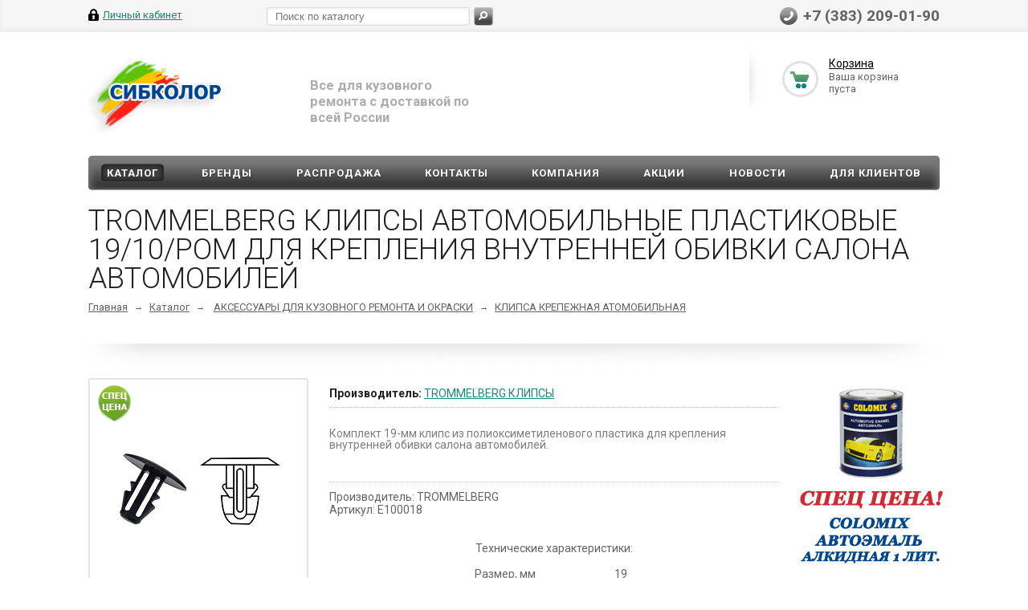

--- FILE ---
content_type: text/html; charset=UTF-8
request_url: https://sibcolor.ru/catalog/aksessuary_dlya_kuzovnogo_remonta_i_okraski/klipsa_krepezhnaya/34593/
body_size: 11720
content:
    <!DOCTYPE html>
    <html xmlns="http://www.w3.org/1999/xhtml">
    <head>
        <title>TROMMELBERG КЛИПСЫ АВТОМОБИЛЬНЫЕ ПЛАСТИКОВЫЕ 19/10/POM ДЛЯ КРЕПЛЕНИЯ ВНУТРЕННЕЙ ОБИВКИ САЛОНА АВТОМОБИЛЕЙ | </title>
        <meta name="cmsmagazine" content="836973d6bc23e1a0d1cb5de4f56acfee">
        <meta name="author" content="ycaweb.ru">
        <meta name="viewport" content="width=device-width, initial-scale=1.0, maximum-scale=1.0">
		<meta name="cmsmagazine" content="836973d6bc23e1a0d1cb5de4f56acfee" />

        <link rel="icon" type="image/x-icon" href="/local/templates/old_sibcolor/images/favicon.ico" />
        <meta http-equiv="Content-Type" content="text/html; charset=UTF-8" />
<meta name="robots" content="index, follow" />
<meta name="keywords" content="TROMMELBERG КЛИПСЫ АВТОМОБИЛЬНЫЕ ПЛАСТИКОВЫЕ 19/10/POM ДЛЯ КРЕПЛЕНИЯ ВНУТРЕННЕЙ ОБИВКИ САЛОНА АВТОМОБИЛЕЙ" />
<meta name="description" content="Производитель: TROMMELBERG&amp;lt;br&amp;gt;
 Артикул: E100018&amp;lt;br&amp;gt;
 &amp;lt;br&amp;gt;
 &amp;lt;br&amp;gt;
&amp;lt;table cellpadding=&amp;quot;1&amp;quot; cellspacing=&amp;quot;1&amp;quot; align=&amp;quot;center&amp;quot;&amp;gt;
 &amp;lt;caption&amp;gt;Технические характеристики:&amp;lt;/caption&amp;gt;
&amp;lt;tbody&amp;gt;
&amp;lt;tr&amp;gt;
	&amp;lt;td&amp;gt;
		 Размер, мм
	&amp;lt;/td&amp;gt;
	&amp;lt;td&amp;gt;
		 19
	&amp;lt;/td&amp;gt;
&amp;lt;/tr&amp;gt;
&amp;lt;tr&amp;gt;
	&amp;lt;td&amp;gt;
		 Для отверстий, мм&nbsp; &nbsp; &nbsp; &nbsp; &nbsp; &nbsp; &nbsp; &nbsp;
	&amp;lt;/td&amp;gt;
	&amp;lt;td&amp;gt;
		 10
	&amp;lt;/td&amp;gt;
&amp;lt;/tr&amp;gt;
&amp;lt;tr&amp;gt;
	&amp;lt;td&amp;gt;
		 Штук в комплекте
	&amp;lt;/td&amp;gt;
	&amp;lt;td&amp;gt;
		 200
	&amp;lt;/td&amp;gt;
&amp;lt;/tr&amp;gt;
&amp;lt;/tbody&amp;gt;
&amp;lt;/table&amp;gt;
 &amp;lt;br&amp;gt;" />
<link href="/bitrix/js/ui/design-tokens/dist/ui.design-tokens.css?171691258626358" type="text/css"  rel="stylesheet" />
<link href="/bitrix/js/ui/fonts/opensans/ui.font.opensans.css?16639032492555" type="text/css"  rel="stylesheet" />
<link href="/bitrix/js/main/popup/dist/main.popup.bundle.css?175050589131694" type="text/css"  rel="stylesheet" />
<link href="/local/templates/old_sibcolor/components/bitrix/sale.viewed.product/shop/style.css?1579266103284" type="text/css"  rel="stylesheet" />
<link href="/local/templates/old_sibcolor/ajax/ajax.css?1579266103132" type="text/css"  data-template-style="true"  rel="stylesheet" />
<link href="/local/templates/old_sibcolor/media.css?173969696817199" type="text/css"  data-template-style="true"  rel="stylesheet" />
<link href="/local/templates/old_sibcolor/colors.css?157926610318138" type="text/css"  data-template-style="true"  rel="stylesheet" />
<link href="/local/templates/old_sibcolor/css/jquery.fancybox-1.3.4.css?15792661039154" type="text/css"  data-template-style="true"  rel="stylesheet" />
<link href="/local/templates/old_sibcolor/css/flexslider.css?15792661033475" type="text/css"  data-template-style="true"  rel="stylesheet" />
<link href="/local/templates/old_sibcolor/css/styles.css?157926610328892" type="text/css"  data-template-style="true"  rel="stylesheet" />
<link href="/local/templates/old_sibcolor/components/bitrix/search.title/shop/style.css?17396965201919" type="text/css"  data-template-style="true"  rel="stylesheet" />
<link href="/local/templates/old_sibcolor/styles.css?17192220052681" type="text/css"  data-template-style="true"  rel="stylesheet" />
<link href="/local/templates/old_sibcolor/template_styles.css?174305018375085" type="text/css"  data-template-style="true"  rel="stylesheet" />
<link href="/local/templates/old_sibcolor/css/custom.css?1579266103461" type="text/css"  data-template-style="true"  rel="stylesheet" />
<script>if(!window.BX)window.BX={};if(!window.BX.message)window.BX.message=function(mess){if(typeof mess==='object'){for(let i in mess) {BX.message[i]=mess[i];} return true;}};</script>
<script>(window.BX||top.BX).message({"JS_CORE_LOADING":"Загрузка...","JS_CORE_NO_DATA":"- Нет данных -","JS_CORE_WINDOW_CLOSE":"Закрыть","JS_CORE_WINDOW_EXPAND":"Развернуть","JS_CORE_WINDOW_NARROW":"Свернуть в окно","JS_CORE_WINDOW_SAVE":"Сохранить","JS_CORE_WINDOW_CANCEL":"Отменить","JS_CORE_WINDOW_CONTINUE":"Продолжить","JS_CORE_H":"ч","JS_CORE_M":"м","JS_CORE_S":"с","JSADM_AI_HIDE_EXTRA":"Скрыть лишние","JSADM_AI_ALL_NOTIF":"Показать все","JSADM_AUTH_REQ":"Требуется авторизация!","JS_CORE_WINDOW_AUTH":"Войти","JS_CORE_IMAGE_FULL":"Полный размер"});</script>

<script src="/bitrix/js/main/core/core.js?1754543922511455"></script>

<script>BX.Runtime.registerExtension({"name":"main.core","namespace":"BX","loaded":true});</script>
<script>BX.setJSList(["\/bitrix\/js\/main\/core\/core_ajax.js","\/bitrix\/js\/main\/core\/core_promise.js","\/bitrix\/js\/main\/polyfill\/promise\/js\/promise.js","\/bitrix\/js\/main\/loadext\/loadext.js","\/bitrix\/js\/main\/loadext\/extension.js","\/bitrix\/js\/main\/polyfill\/promise\/js\/promise.js","\/bitrix\/js\/main\/polyfill\/find\/js\/find.js","\/bitrix\/js\/main\/polyfill\/includes\/js\/includes.js","\/bitrix\/js\/main\/polyfill\/matches\/js\/matches.js","\/bitrix\/js\/ui\/polyfill\/closest\/js\/closest.js","\/bitrix\/js\/main\/polyfill\/fill\/main.polyfill.fill.js","\/bitrix\/js\/main\/polyfill\/find\/js\/find.js","\/bitrix\/js\/main\/polyfill\/matches\/js\/matches.js","\/bitrix\/js\/main\/polyfill\/core\/dist\/polyfill.bundle.js","\/bitrix\/js\/main\/core\/core.js","\/bitrix\/js\/main\/polyfill\/intersectionobserver\/js\/intersectionobserver.js","\/bitrix\/js\/main\/lazyload\/dist\/lazyload.bundle.js","\/bitrix\/js\/main\/polyfill\/core\/dist\/polyfill.bundle.js","\/bitrix\/js\/main\/parambag\/dist\/parambag.bundle.js"]);
</script>
<script>BX.Runtime.registerExtension({"name":"ui.design-tokens","namespace":"window","loaded":true});</script>
<script>BX.Runtime.registerExtension({"name":"ui.fonts.opensans","namespace":"window","loaded":true});</script>
<script>BX.Runtime.registerExtension({"name":"main.popup","namespace":"BX.Main","loaded":true});</script>
<script>BX.Runtime.registerExtension({"name":"popup","namespace":"window","loaded":true});</script>
<script>(window.BX||top.BX).message({"LANGUAGE_ID":"ru","FORMAT_DATE":"DD.MM.YYYY","FORMAT_DATETIME":"DD.MM.YYYY HH:MI:SS","COOKIE_PREFIX":"BITRIX_SM","SERVER_TZ_OFFSET":"25200","UTF_MODE":"Y","SITE_ID":"s1","SITE_DIR":"\/","USER_ID":"","SERVER_TIME":1763340168,"USER_TZ_OFFSET":0,"USER_TZ_AUTO":"Y","bitrix_sessid":"4a12c3fbe31ea17d48619c10450ace30"});</script>


<script src="/bitrix/js/main/ajax.js?157926611635509"></script>
<script src="/bitrix/js/main/popup/dist/main.popup.bundle.js?1762310224119952"></script>
<script>
					if (Intl && Intl.DateTimeFormat)
					{
						const timezone = Intl.DateTimeFormat().resolvedOptions().timeZone;
						document.cookie = "BITRIX_SM_TZ=" + timezone + "; path=/; expires=Sun, 01 Nov 2026 00:00:00 +0700";
						
					}
				</script>
<script>
					(function () {
						"use strict";

						var counter = function ()
						{
							var cookie = (function (name) {
								var parts = ("; " + document.cookie).split("; " + name + "=");
								if (parts.length == 2) {
									try {return JSON.parse(decodeURIComponent(parts.pop().split(";").shift()));}
									catch (e) {}
								}
							})("BITRIX_CONVERSION_CONTEXT_s1");

							if (cookie && cookie.EXPIRE >= BX.message("SERVER_TIME"))
								return;

							var request = new XMLHttpRequest();
							request.open("POST", "/bitrix/tools/conversion/ajax_counter.php", true);
							request.setRequestHeader("Content-type", "application/x-www-form-urlencoded");
							request.send(
								"SITE_ID="+encodeURIComponent("s1")+
								"&sessid="+encodeURIComponent(BX.bitrix_sessid())+
								"&HTTP_REFERER="+encodeURIComponent(document.referrer)
							);
						};

						if (window.frameRequestStart === true)
							BX.addCustomEvent("onFrameDataReceived", counter);
						else
							BX.ready(counter);
					})();
				</script>
<link href='https://fonts.googleapis.com/css?family=Roboto:300,400,400italic,500,500italic,700,700italic&subset=latin,cyrillic-ext' rel='stylesheet' type='text/css'>



<script src="/bitrix/components/bitrix/search.title/script.js?174304812110542"></script>
<script src="/local/templates/old_sibcolor/js/jquery-1.7.1.min.js?157926610393868"></script>
<script src="/local/templates/old_sibcolor/js/jquery.elastislide.js?157926610312872"></script>
<script src="/local/templates/old_sibcolor/js/jqModal.js?15792661033355"></script>
<script src="/local/templates/old_sibcolor/js/jquery.fancybox-1.3.4.pack.js?157926610315624"></script>
<script src="/local/templates/old_sibcolor/js/jquery.ui-slider.js?157926610324325"></script>
<script src="/local/templates/old_sibcolor/js/slides.min.js?15792661038422"></script>
<script src="/local/templates/old_sibcolor/js/jquery.flexslider-min.js?157926610316808"></script>
<script src="/local/templates/old_sibcolor/js/jquery.maskedinput-1.2.2.js?15792661036897"></script>
<script src="/local/templates/old_sibcolor/js/jquery.easing.1.3.js?15792661038097"></script>
<script src="/local/templates/old_sibcolor/js/jquery.validate.js?157926610339131"></script>
<script src="/local/templates/old_sibcolor/js/general.js?157926610313960"></script>

                                                                                                                                                        <script>
            jQuery.extend(jQuery.validator.messages, {
                required: "Это поле необходимо заполнить.",
                remote: "Пожалуйста, введите правильное значение.",
                email: "Пожалуйста, введите корректный адрес электронной почты.",
                url: "Пожалуйста, введите корректный URL.",
                date: "Пожалуйста, введите корректную дату.",
                dateISO: "",
                number: "Пожалуйста, введите число.",
                digits: "Пожалуйста, вводите только цифры.",
                creditcard: "Пожалуйста, введите правильный номер кредитной карты.",
                equalTo: "Пожалуйста, введите такое же значение ещё раз.",
                accept: "Пожалуйста, выберите файл с правильным расширением.",
                maxlength: jQuery.validator.format("Пожалуйста, введите не больше {0} символов."),
                minlength: jQuery.validator.format("Пожалуйста, введите не меньше {0} символов."),
                rangelength: jQuery.validator.format("Пожалуйста, введите значение длиной от {0} до {1} символов."),
                range: jQuery.validator.format("Пожалуйста, введите число от {0} до {1}."),
                max: jQuery.validator.format("Пожалуйста, введите число, меньшее или равное {0}."),
                min: jQuery.validator.format("Пожалуйста, введите число, большее или равное {0}.")
            });
        </script>
            </head>
<body>
    <div id="panel"></div>
    <div class="top_bg">
        <div class="top_block">
            
<div class="auth_form">
		<a href="/auth/" class="auth_enter"><span>Личный кабинет</span></a>
	</div>
            <div class="phone_feedback">
                <span> +7 (383) 209-01-90 </span>
            </div>
            <div class="social_link">
                            </div>
            


	<div id="title-search" class="search">
		<form action="/catalog/">
			<input id="title-search-input" type="text" name="q" value="" size="40" maxlength="50" autocomplete="off" placeholder="Поиск по каталогу" /><button name="s" type="submit" value="Поиск"></button>
		</form>
	</div>
<script type="text/javascript">
var jsControl = new JCTitleSearch({
	//'WAIT_IMAGE': '/bitrix/themes/.default/images/wait.gif',
	'AJAX_PAGE' : '/catalog/aksessuary_dlya_kuzovnogo_remonta_i_okraski/klipsa_krepezhnaya/34593/',
	'CONTAINER_ID': 'title-search',
	'INPUT_ID': 'title-search-input',
	'MIN_QUERY_LEN': 2
});

$("#title-search-input").attr("value", "");
</script>
            <div class="clearboth"></div>
        </div>
    </div>
<div class="wrapper">
    <div class="header">
        <div class="logo">
            <a href="/"><img width="180" alt="picture.jpg" src="/upload/medialibrary/2a2/2a2e3b50c460c3769a64c7f0e1259b64.jpg" height="98" title="picture.jpg"></a><a href="/"> </a>        </div>
        <div class="shop_description">
            <b>
<h5>
Все для кузовного ремонта с доставкой по всей России</h5>
 </b>
<p>
</p>        </div>
        <div id="basket_small" class="basket">
            
<div class="basket-large">
    <form action="/order/" method="post" name="basket_form">
        <div class="counter">
            <div>
                <!--noindex-->
                <a rel="nofollow" id="popup_basket" class="popup_basket" href="/basket/">
                    Корзина                </a>
                <!--/noindex-->
            </div>
            <div>
                Ваша корзина <br />пуста            </div>
        </div>
            </form>
</div>
<div class="basket-small">
    <!--noindex-->
    <a rel="nofollow" href="/basket/">Корзина</a> +0    <!--/noindex-->
</div>        </div>
        <div class="clearboth"></div>

        <div class="clearboth"></div>
        	<ul class="mini-menu">
		<li><a href="#">Меню</a></li>
	</ul>
	<ul class="menu">
					<li><a href="/catalog/" class="current">Каталог</a>
													
<div class="child cat_menu">
			<ul>
			<li class="menu_title"><a href="/catalog/avtoemali_i_kraski/">АВТОЭМАЛИ И КРАСКИ</a></li>
										<li  class="menu_item"><a href="/catalog/avtoemali_i_kraski/alkidnye_avtoemali/">АЛКИДНЫЕ АВТОЭМАЛИ</a></li>
											<li  class="menu_item"><a href="/catalog/avtoemali_i_kraski/akrilovye_avtoemali/">АКРИЛОВЫЕ АВТОЭМАЛИ</a></li>
											<li  class="menu_item"><a href="/catalog/avtoemali_i_kraski/avtoemali_metallik/">АВТОЭМАЛИ МЕТАЛЛИК</a></li>
											<li  class="menu_item"><a href="/catalog/avtoemali_i_kraski/emali_i_kraski_v_aerozole_sprey/">ЭМАЛИ И КРАСКИ В АЭРОЗОЛЕ (СПРЕЙ)</a></li>
											<li  class="menu_item"><a href="/catalog/avtoemali_i_kraski/spets_kraski/">СПЕЦ. КРАСКИ</a></li>
											<li  class="d menu_item" style="display: none;"><a href="/catalog/avtoemali_i_kraski/shtrikh_korrektor/">ШТРИХ-КОРРЕКТОР</a></li>
										<!--noindex-->
									<li class="see_more">
						<a rel="nofollow" href="#" onclick="if( $(this).hasClass('open') ){ $(this).text('Показать все').removeClass('open').parent().parent().find('li.d').hide(); }else{ $(this).text('Свернуть').addClass('open').parent().parent().find('li.d').show(); } return false;">Показать еще</a>
					</li>
							<!--/noindex-->
		</ul>
			<ul>
			<li class="menu_title"><a href="/catalog/laki/">ЛАКИ</a></li>
									<!--noindex-->
							<!--/noindex-->
		</ul>
			<ul>
			<li class="menu_title"><a href="/catalog/shpatlevki/">ШПАТЛЕВКИ</a></li>
									<!--noindex-->
							<!--/noindex-->
		</ul>
			<ul>
			<li class="menu_title"><a href="/catalog/grunty/">ГРУНТЫ</a></li>
									<!--noindex-->
							<!--/noindex-->
		</ul>
			<ul>
			<li class="menu_title"><a href="/catalog/abrazivnye_i_matiruyushchie_materialy/">АБРАЗИВНЫЕ И МАТИРУЮЩИЕ МАТЕРИАЛЫ</a></li>
										<li  class="menu_item"><a href="/catalog/abrazivnye_i_matiruyushchie_materialy/listovaya_abrazivnaya_bumaga/">БУМАГА ЛИСТОВАЯ АБРАЗИВНАЯ</a></li>
											<li  class="menu_item"><a href="/catalog/abrazivnye_i_matiruyushchie_materialy/rulonnaya_abrazivnaya_bumaga/">БУМАГА РУЛОННАЯ АБРАЗИВНАЯ </a></li>
											<li  class="menu_item"><a href="/catalog/abrazivnye_i_matiruyushchie_materialy/shlifovalnye_gubki/">ГУБКИ ШЛИФОВАЛЬНЫЕ</a></li>
											<li  class="menu_item"><a href="/catalog/abrazivnye_i_matiruyushchie_materialy/abrazivnye_diski/">ДИСКИ АБРАЗИВНЫЕ</a></li>
											<li  class="menu_item"><a href="/catalog/abrazivnye_i_matiruyushchie_materialy/shlifovalnye_krugi/">КРУГИ ШЛИФОВАЛЬНЫЕ</a></li>
											<li  class="d menu_item" style="display: none;"><a href="/catalog/abrazivnye_i_matiruyushchie_materialy/matiruyushchie_materialy/">МАТИРУЮЩИЕ МАТЕРИАЛЫ</a></li>
											<li  class="d menu_item" style="display: none;"><a href="/catalog/abrazivnye_i_matiruyushchie_materialy/abrazivnye_polosy_dlya_shlifkov_70mm_kh_420mm/">ПОЛОСЫ АБРАЗИВНЫЕ ДЛЯ ШЛИФКОВ (70ММ Х 420ММ)</a></li>
										<!--noindex-->
									<li class="see_more">
						<a rel="nofollow" href="#" onclick="if( $(this).hasClass('open') ){ $(this).text('Показать еще').removeClass('open').parent().parent().find('li.d').hide(); }else{ $(this).text('Свернуть').addClass('open').parent().parent().find('li.d').show(); } return false;">Показать еще</a>
					</li>
							<!--/noindex-->
		</ul>
			<ul>
			<li class="menu_title"><a href="/catalog/oborudovanie_i_instrumenty/">ОБОРУДОВАНИЕ И ИНСТРУМЕНТЫ</a></li>
										<li  class="menu_item"><a href="/catalog/oborudovanie_i_instrumenty/ruchnoy_instrument/">РУЧНОЙ ИНСТРУМЕНТ</a></li>
											<li  class="menu_item"><a href="/catalog/oborudovanie_i_instrumenty/spottery_i_komplektuyushchie/">СПОТТЕРЫ И КОМПЛЕКТУЮЩИЕ</a></li>
											<li  class="menu_item"><a href="/catalog/oborudovanie_i_instrumenty/plazmorezy_i_komplektuyushchie/">ПЛАЗМОРЕЗЫ И КОМПЛЕКТУЮЩИЕ</a></li>
											<li  class="menu_item"><a href="/catalog/oborudovanie_i_instrumenty/infrakrasnye_sushki_i_ik_izluchatel/">ИНФРАКРАСНЫЕ СУШКИ И ИК-ИЗЛУЧАТЕЛЬ</a></li>
											<li  class="menu_item"><a href="/catalog/oborudovanie_i_instrumenty/polirovalnye_mashinki/">ПОЛИРОВАЛЬНЫЕ МАШИНКИ</a></li>
											<li  class="d menu_item" style="display: none;"><a href="/catalog/oborudovanie_i_instrumenty/puskozaryadnye_ustroystva/">ПУСКОЗАРЯДНЫЕ УСТРОЙСТВА</a></li>
											<li  class="d menu_item" style="display: none;"><a href="/catalog/oborudovanie_i_instrumenty/shlifovalnye_mashinki/">ШЛИФОВАЛЬНЫЕ МАШИНКИ</a></li>
											<li  class="d menu_item" style="display: none;"><a href="/catalog/oborudovanie_i_instrumenty/pylesos/">ПЫЛЕСОСЫ</a></li>
											<li  class="d menu_item" style="display: none;"><a href="/catalog/oborudovanie_i_instrumenty/ustanovka_dlya_zapravki_aerozoley/">УСТАНОВКА ДЛЯ ЗАПРАВКИ АЭРОЗОЛЕЙ</a></li>
											<li  class="d menu_item" style="display: none;"><a href="/catalog/oborudovanie_i_instrumenty/shlifovalnye_osnovy_i_podlozhki/">ШЛИФОВАЛЬНЫЕ И ПОЛИРОВАЛЬНЫЕ ОСНОВЫ, ПОДЛОЖКИ</a></li>
											<li  class="d menu_item" style="display: none;"><a href="/catalog/oborudovanie_i_instrumenty/shchetki_dlya_zachistki/">ЩЕТКИ ДЛЯ ЗАЧИСТКИ</a></li>
										<!--noindex-->
									<li class="see_more">
						<a rel="nofollow" href="#" onclick="if( $(this).hasClass('open') ){ $(this).text('Показать еще').removeClass('open').parent().parent().find('li.d').hide(); }else{ $(this).text('Свернуть').addClass('open').parent().parent().find('li.d').show(); } return false;">Показать еще</a>
					</li>
							<!--/noindex-->
		</ul>
			<ul>
			<li class="menu_title"><a href="/catalog/okrasochnoe_oborudovanie/">ОКРАСОЧНОЕ ОБОРУДОВАНИЕ</a></li>
										<li  class="menu_item"><a href="/catalog/okrasochnoe_oborudovanie/kraskopulty/">КРАСКОПУЛЬТЫ</a></li>
											<li  class="menu_item"><a href="/catalog/okrasochnoe_oborudovanie/pistolety/">ПИСТОЛЕТЫ</a></li>
											<li  class="menu_item"><a href="/catalog/okrasochnoe_oborudovanie/smennye_bachki/">БАЧКИ СМЕННЫЕ</a></li>
											<li  class="menu_item"><a href="/catalog/okrasochnoe_oborudovanie/bystrye_razemy/">БЫСТРЫЕ РАЗЪЕМЫ</a></li>
											<li  class="menu_item"><a href="/catalog/okrasochnoe_oborudovanie/derzhateli_kraskopultov/">ДЕРЖАТЕЛИ КРАСКОПУЛЬТОВ</a></li>
											<li  class="d menu_item" style="display: none;"><a href="/catalog/okrasochnoe_oborudovanie/kompressor/">КОМПРЕССОР</a></li>
											<li  class="d menu_item" style="display: none;"><a href="/catalog/okrasochnoe_oborudovanie/manometry_i_regulyatory_davleniya/">МАНОМЕТРЫ И РЕГУЛЯТОРЫ ДАВЛЕНИЯ</a></li>
											<li  class="d menu_item" style="display: none;"><a href="/catalog/okrasochnoe_oborudovanie/smennye_sopla_dlya_kraskopultov/">СОПЛА СМЕННЫЕ ДЛЯ КРАСКОПУЛЬТОВ</a></li>
											<li  class="d menu_item" style="display: none;"><a href="/catalog/okrasochnoe_oborudovanie/filtry_i_vlagootdeliteli/">ФИЛЬТРЫ И ВЛАГООТДЕЛИТЕЛИ</a></li>
											<li  class="d menu_item" style="display: none;"><a href="/catalog/okrasochnoe_oborudovanie/shlangi/">ШЛАНГИ</a></li>
										<!--noindex-->
									<li class="see_more">
						<a rel="nofollow" href="#" onclick="if( $(this).hasClass('open') ){ $(this).text('Показать еще').removeClass('open').parent().parent().find('li.d').hide(); }else{ $(this).text('Свернуть').addClass('open').parent().parent().find('li.d').show(); } return false;">Показать еще</a>
					</li>
							<!--/noindex-->
		</ul>
			<ul>
			<li class="menu_title"><a href="/catalog/laboratoriya_po_podboru_avtoemaley/">ЛАБОРАТОРИЯ ПО ПОДБОРУ АВТОЭМАЛЕЙ</a></li>
									<!--noindex-->
							<!--/noindex-->
		</ul>
			<ul>
			<li class="menu_title"><a href="/catalog/polirovalnye_materialy/">ПОЛИРОВАЛЬНЫЕ МАТЕРИАЛЫ</a></li>
										<li  class="menu_item"><a href="/catalog/polirovalnye_materialy/polirovalnye_krugi/">ПОЛИРОВАЛЬНЫЕ КРУГИ</a></li>
											<li  class="menu_item"><a href="/catalog/polirovalnye_materialy/poliroli_i_polirovalnye_pasty/">ПОЛИРОЛИ И ПОЛИРОВАЛЬНЫЕ ПАСТЫ</a></li>
										<!--noindex-->
							<!--/noindex-->
		</ul>
			<ul>
			<li class="menu_title"><a href="/catalog/rastvoritel_otverditel_i_dobavki/">РАСТВОРИТЕЛЬ, ОТВЕРДИТЕЛЬ И ДОБАВКИ</a></li>
										<li  class="menu_item"><a href="/catalog/rastvoritel_otverditel_i_dobavki/rastvoritel/">РАСТВОРИТЕЛЬ</a></li>
											<li  class="menu_item"><a href="/catalog/rastvoritel_otverditel_i_dobavki/otverditel/">ОТВЕРДИТЕЛЬ</a></li>
											<li  class="menu_item"><a href="/catalog/rastvoritel_otverditel_i_dobavki/smyvka_kraski/">СМЫВКА КРАСКИ</a></li>
											<li  class="menu_item"><a href="/catalog/rastvoritel_otverditel_i_dobavki/dobavki/">ДОБАВКИ</a></li>
										<!--noindex-->
							<!--/noindex-->
		</ul>
			<ul>
			<li class="menu_title"><a href="/catalog/sredstva_okhrany_truda/">СРЕДСТВА ОХРАНЫ ТРУДА</a></li>
										<li  class="menu_item"><a href="/catalog/sredstva_okhrany_truda/malyarnye_kombinezony/">КОМБИНЕЗОНЫ МАЛЯРНЫЕ</a></li>
											<li  class="menu_item"><a href="/catalog/sredstva_okhrany_truda/respiratory_i_maski/">МАСКИ И РЕСПИРАТОРЫ</a></li>
											<li  class="menu_item"><a href="/catalog/sredstva_okhrany_truda/zashchitnye_perchatki/">ПЕРЧАТКИ ЗАЩИТНЫЕ</a></li>
											<li  class="menu_item"><a href="/catalog/sredstva_okhrany_truda/sredstva_dlya_ochistki_ruk/">СРЕДСТВА ДЛЯ ОЧИСТКИ РУК</a></li>
											<li  class="menu_item"><a href="/catalog/sredstva_okhrany_truda/ochki/">ОЧКИ ЗАЩИТНЫЕ</a></li>
											<li  class="d menu_item" style="display: none;"><a href="/catalog/sredstva_okhrany_truda/antibakterialnye_sredstva_antiseptiki/">АНТИБАКТЕРИАЛЬНЫЕ СРЕДСТВА (АНТИСЕПТИКИ)</a></li>
										<!--noindex-->
									<li class="see_more">
						<a rel="nofollow" href="#" onclick="if( $(this).hasClass('open') ){ $(this).text('Показать еще').removeClass('open').parent().parent().find('li.d').hide(); }else{ $(this).text('Свернуть').addClass('open').parent().parent().find('li.d').show(); } return false;">Показать еще</a>
					</li>
							<!--/noindex-->
		</ul>
			<ul>
			<li class="menu_title"><a href="/catalog/sredstva_maskirovki/">СРЕДСТВА МАСКИРОВКИ</a></li>
										<li  class="menu_item"><a href="/catalog/sredstva_maskirovki/maskirovochnaya_bumaga/">БУМАГА МАСКИРОВОЧНАЯ</a></li>
											<li  class="menu_item"><a href="/catalog/sredstva_maskirovki/porolonovye_valiki/">ВАЛИКИ ПОРОЛОНОВЫЕ</a></li>
											<li  class="menu_item"><a href="/catalog/sredstva_maskirovki/lenty_dlya_dizayna/">ЛЕНТЫ ДЛЯ ДИЗАЙНА</a></li>
											<li  class="menu_item"><a href="/catalog/sredstva_maskirovki/malyarnye_lenty/">ЛЕНТЫ МАЛЯРНЫЕ</a></li>
											<li  class="menu_item"><a href="/catalog/sredstva_maskirovki/spetsialnye_maskirovochnye_lenty/">ЛЕНТЫ СПЕЦИАЛЬНЫЕ МАСКИРОВОЧНЫЕ</a></li>
											<li  class="d menu_item" style="display: none;"><a href="/catalog/sredstva_maskirovki/maskirovochnaya_plenka/">ПЛЕНКА МАСКИРОВОЧНАЯ</a></li>
											<li  class="d menu_item" style="display: none;"><a href="/catalog/sredstva_maskirovki/maskirovochnye_chekhly/">ЧЕХЛЫ МАСКИРОВОЧНЫЕ</a></li>
										<!--noindex-->
									<li class="see_more">
						<a rel="nofollow" href="#" onclick="if( $(this).hasClass('open') ){ $(this).text('Показать еще').removeClass('open').parent().parent().find('li.d').hide(); }else{ $(this).text('Свернуть').addClass('open').parent().parent().find('li.d').show(); } return false;">Показать еще</a>
					</li>
							<!--/noindex-->
		</ul>
			<ul>
			<li class="menu_title"><a href="/catalog/germetiki_i_antikorrozionnye_sredstva/">ГЕРМЕТИКИ И АНТИКОРРОЗИОННЫЕ СРЕДСТВА</a></li>
										<li  class="menu_item"><a href="/catalog/germetiki_i_antikorrozionnye_sredstva/zashchitnoe_pokrytie/">ЗАЩИТНОЕ ПОКРЫТИЕ</a></li>
											<li  class="menu_item"><a href="/catalog/germetiki_i_antikorrozionnye_sredstva/antikorrozionnye_sredstva/">АНТИКОРРОЗИОННЫЕ СРЕДСТВА</a></li>
											<li  class="menu_item"><a href="/catalog/germetiki_i_antikorrozionnye_sredstva/germetiki/">ГЕРМЕТИКИ</a></li>
										<!--noindex-->
							<!--/noindex-->
		</ul>
			<ul>
			<li class="menu_title"><a href="/catalog/materialy_dlya_vkleyki_avtomobilnykh_stekol/">МАТЕРИАЛЫ ДЛЯ ВКЛЕЙКИ АВТОМОБИЛЬНЫХ СТЕКОЛ</a></li>
										<li  class="menu_item"><a href="/catalog/materialy_dlya_vkleyki_avtomobilnykh_stekol/grunt_dlya_vkleyki_stekol/">ГРУНТ ДЛЯ ВКЛЕЙКИ СТЕКОЛ</a></li>
											<li  class="menu_item"><a href="/catalog/materialy_dlya_vkleyki_avtomobilnykh_stekol/stekolnyy_kley_germetik/">КЛЕЙ - ГЕРМЕТИК СТЕКОЛЬНЫЙ</a></li>
											<li  class="menu_item"><a href="/catalog/materialy_dlya_vkleyki_avtomobilnykh_stekol/obezzhirivayushchee_sredstvo/">ОБЕЗЖИРИВАЮЩЕЕ СРЕДСТВО</a></li>
											<li  class="menu_item"><a href="/catalog/materialy_dlya_vkleyki_avtomobilnykh_stekol/oborudovanie_i_aksessuary/">ОБОРУДОВАНИЕ И АКСЕССУАРЫ</a></li>
										<!--noindex-->
							<!--/noindex-->
		</ul>
			<ul>
			<li class="menu_title"><a href="/catalog/remontnye_sostavy_klei_i_kleyashchie_materialy/">РЕМОНТНЫЕ СОСТАВЫ, КЛЕИ И КЛЕЯЩИЕ МАТЕРИАЛЫ</a></li>
										<li  class="menu_item"><a href="/catalog/remontnye_sostavy_klei_i_kleyashchie_materialy/remontnye_sostavy/">РЕМОНТНЫЕ СОСТАВЫ И СТЕКЛОТКАНЬ</a></li>
											<li  class="menu_item"><a href="/catalog/remontnye_sostavy_klei_i_kleyashchie_materialy/steklotkan_i_remontnaya_setka/">РЕМОНТНАЯ СЕТКА</a></li>
											<li  class="menu_item"><a href="/catalog/remontnye_sostavy_klei_i_kleyashchie_materialy/kley/">КЛЕЙ</a></li>
											<li  class="menu_item"><a href="/catalog/remontnye_sostavy_klei_i_kleyashchie_materialy/kleyushchaya_lenta/">КЛЕЮЩАЯ ЛЕНТА</a></li>
											<li  class="menu_item"><a href="/catalog/remontnye_sostavy_klei_i_kleyashchie_materialy/shumoizolyatsionnye_plastiny/">ШУМОИЗОЛЯЦИОННЫЕ ПЛАСТИНЫ</a></li>
										<!--noindex-->
							<!--/noindex-->
		</ul>
			<ul>
			<li class="menu_title"><a href="/catalog/salfetki/">САЛФЕТКИ</a></li>
										<li  class="menu_item"><a href="/catalog/salfetki/polirovalnye_salfetki/">ПОЛИРОВАЛЬНЫЕ САЛФЕТКИ</a></li>
											<li  class="menu_item"><a href="/catalog/salfetki/vlazhnye_salfetki_oao_khimik/">САЛФЕТКИ ДЛЯ РУК</a></li>
											<li  class="menu_item"><a href="/catalog/salfetki/salfetki_protirochnye/">САЛФЕТКИ ПРОТИРОЧНЫЕ</a></li>
											<li  class="menu_item"><a href="/catalog/salfetki/salfetki_pylesbornye/">САЛФЕТКИ ПЫЛЕСБОРНЫЕ (ЛИПКИЕ)</a></li>
										<!--noindex-->
							<!--/noindex-->
		</ul>
			<ul>
			<li class="menu_title"><a href="/catalog/aksessuary_dlya_kuzovnogo_remonta_i_okraski/">АКСЕССУАРЫ ДЛЯ КУЗОВНОГО РЕМОНТА И ОКРАСКИ</a></li>
										<li  class="menu_item"><a href="/catalog/aksessuary_dlya_kuzovnogo_remonta_i_okraski/tara_emkost/">ТАРА (ЕМКОСТЬ)</a></li>
											<li  class="menu_item"><a href="/catalog/aksessuary_dlya_kuzovnogo_remonta_i_okraski/zaklepki_dlya_lyuchkov/">ЗАКЛЕПКИ ДЛЯ ЛЮЧКОВ</a></li>
											<li  class="menu_item"><a href="/catalog/aksessuary_dlya_kuzovnogo_remonta_i_okraski/proyavochnoe_pokrytiya/">ПРОЯВОЧНОЕ ПОКРЫТИЯ</a></li>
											<li  class="menu_item"><a href="/catalog/aksessuary_dlya_kuzovnogo_remonta_i_okraski/prochie_aksessuary/">ПРОЧИЕ АКСЕССУАРЫ</a></li>
											<li  class="menu_item"><a href="/catalog/aksessuary_dlya_kuzovnogo_remonta_i_okraski/klipsa_krepezhnaya/">КЛИПСА КРЕПЕЖНАЯ АТОМОБИЛЬНАЯ</a></li>
										<!--noindex-->
							<!--/noindex-->
		</ul>
			<ul>
			<li class="menu_title"><a href="/catalog/avtokhimiya/">АВТОХИМИЯ</a></li>
										<li  class="menu_item"><a href="/catalog/avtokhimiya/prochaya_avtokhimiya/">ПРОЧАЯ АВТОХИМИЯ</a></li>
											<li  class="menu_item"><a href="/catalog/avtokhimiya/smazki/">СМАЗКИ</a></li>
											<li  class="menu_item"><a href="/catalog/avtokhimiya/stekloochistitel/">СТЕКЛООЧИСТИТЕЛЬ</a></li>
											<li  class="menu_item"><a href="/catalog/avtokhimiya/universalnye_ochistiteli/">УНИВЕРСАЛЬНЫЕ ОЧИСТИТЕЛИ</a></li>
											<li  class="menu_item"><a href="/catalog/avtokhimiya/shampuni_i_gubki/">ШАМПУНИ И ГУБКИ</a></li>
										<!--noindex-->
							<!--/noindex-->
		</ul>
			<ul>
			<li class="menu_title"><a href="/catalog/avtomasla_spets_zhidkosti_i_avtosmazki/">АВТОМАСЛА, СПЕЦ. ЖИДКОСТИ И АВТОСМАЗКИ</a></li>
										<li  class="menu_item"><a href="/catalog/avtomasla_spets_zhidkosti_i_avtosmazki/antifriz_i_tosol/">АНТИФРИЗ И ТОСОЛ</a></li>
											<li  class="menu_item"><a href="/catalog/avtomasla_spets_zhidkosti_i_avtosmazki/motornye_masla/">МОТОРНЫЕ МАСЛА</a></li>
											<li  class="menu_item"><a href="/catalog/avtomasla_spets_zhidkosti_i_avtosmazki/plastichnye_smazki/">ПЛАСТИЧНЫЕ СМАЗКИ</a></li>
											<li  class="menu_item"><a href="/catalog/avtomasla_spets_zhidkosti_i_avtosmazki/transmissionnye_masla/">ТРАНСМИССИОННЫЕ МАСЛА</a></li>
										<!--noindex-->
							<!--/noindex-->
		</ul>
			<ul>
			<li class="menu_title"><a href="/catalog/provoloka_svarochnaya/">ПРОВОЛОКА СВАРОЧНАЯ</a></li>
									<!--noindex-->
							<!--/noindex-->
		</ul>
	</div>
							</li>
					<li><a href="/brand/" >Бренды</a>
											</li>
					<li><a href="/sale/rasprodazha_/" >РАСПРОДАЖА</a>
											</li>
					<li><a href="/kontakt_2/glavnyy-ofis-internet-magazin.php" >Контакты</a>
											</li>
					<li><a href="/company/" >Компания</a>
									<div class="child submenu">
													<a href="/company/">О компании</a>
													<a href="/company/news/">Новости</a>
													<a href="/company/jobs/">Вакансии</a>
													<a href="/company/podbor-avtoemaley.php">Подбор автоэмалей</a>
											</div>
											</li>
					<li><a href="/sale/" >Акции</a>
											</li>
					<li><a href="/company/news/" >Новости</a>
											</li>
					<li><a href="/help/" >Для клиентов</a>
									<div class="child submenu">
													<a href="/help/">Доставка и оплата</a>
													<a href="/help/article">Статьи</a>
													<a href="/help/obrabotka-personalnykh-dannykh_/novaya-stranitsa.php">Обработка персональных данных</a>
													<a href="/help/katalog-postavshchikov.php">Каталоги поставщиков</a>
											</div>
											</li>
			</ul>
    </div>

<div class="content ">
<div id="ajax_catalog">






<h1 class="title">TROMMELBERG КЛИПСЫ АВТОМОБИЛЬНЫЕ ПЛАСТИКОВЫЕ 19/10/POM ДЛЯ КРЕПЛЕНИЯ ВНУТРЕННЕЙ ОБИВКИ САЛОНА АВТОМОБИЛЕЙ</h1>

<div class="breadcrumb">
	<a href="/" title="Главная">Главная</a><span>&rarr;</span><a href="/catalog/" title="Каталог">Каталог</a><span>&rarr;</span>	<a href="/catalog/aksessuary_dlya_kuzovnogo_remonta_i_okraski/">АКСЕССУАРЫ ДЛЯ КУЗОВНОГО РЕМОНТА И ОКРАСКИ</a><span class="chain">&rarr;</span><a href="/catalog/aksessuary_dlya_kuzovnogo_remonta_i_okraski/klipsa_krepezhnaya/">КЛИПСА КРЕПЕЖНАЯ АТОМОБИЛЬНАЯ</a><span class="chain">&rarr;</span></div>




<div class="shadow-item_info"><img border="0" alt="" src="/local/templates/old_sibcolor/img/shadow-item_info.png"></div>
<div class="container left shop">
    <div class="inner_left">

        <div class="item_info">
            <div class="item_slider">
                <ul class="slides">
                                                                <li id="photo-0" class="current">
                                                        <a href="/upload/iblock/bc5/bc55ec71da4bc4619608ddc81030f8fb.jpg" rel="item_slider" class="fancy">
                                <span class="lupa" style="display: none;" alt="TROMMELBERG КЛИПСЫ АВТОМОБИЛЬНЫЕ ПЛАСТИКОВЫЕ 19/10/POM ДЛЯ КРЕПЛЕНИЯ ВНУТРЕННЕЙ ОБИВКИ САЛОНА АВТОМОБИЛЕЙ" title="TROMMELBERG КЛИПСЫ АВТОМОБИЛЬНЫЕ ПЛАСТИКОВЫЕ 19/10/POM ДЛЯ КРЕПЛЕНИЯ ВНУТРЕННЕЙ ОБИВКИ САЛОНА АВТОМОБИЛЕЙ"></span>
                                <div class="marks">
                                                                                                                                                    <span class="mark like"></span>
                                                                                                        </div>
                                                                <img border="0" src="/upload/iblock/bc5/bc55ec71da4bc4619608ddc81030f8fb.jpg" alt="TROMMELBERG КЛИПСЫ АВТОМОБИЛЬНЫЕ ПЛАСТИКОВЫЕ 19/10/POM ДЛЯ КРЕПЛЕНИЯ ВНУТРЕННЕЙ ОБИВКИ САЛОНА АВТОМОБИЛЕЙ" title="TROMMELBERG КЛИПСЫ АВТОМОБИЛЬНЫЕ ПЛАСТИКОВЫЕ 19/10/POM ДЛЯ КРЕПЛЕНИЯ ВНУТРЕННЕЙ ОБИВКИ САЛОНА АВТОМОБИЛЕЙ" />
                            </a>
                        </li>
                                                        </ul>
                            </div>
            <div class="right_info">

                <div class="info_block">
                                            <div class="brand">
                            <b>Производитель:</b> <a href="/brand/trommelberg_klipsy/">TROMMELBERG КЛИПСЫ</a>
                        </div>
                                        <div class="compare" id="compare">
                        <div style="display:none">
</div>
<!--noindex-->
		<script>
		$(document).ready(function() 
		{
			$('.compare_frame').jqmAddTrigger('.go_to_compare a.link');
		})
	</script>
<!--/noindex-->                    </div>


                    <div class="likes_icons">
                        <!--noindex-->
                                                                        <!--/noindex-->
                    </div>

                    <div style="clear: right;"></div>
                </div>

                                    <div class="description"  style="border-bottom: 1px dotted #c3c3c3;">Комплект 19-мм клипс из полиоксиметиленового пластика для крепления внутренней обивки салона автомобилей.<br />
<br />
</div>
                
            </div>
            <div class="right_info" style="padding-top: 10px !important;">
            Производитель: TROMMELBERG<br>
 Артикул: E100018<br>
 <br>
 <br>
<table cellpadding="1" cellspacing="1" align="center">
 <caption>Технические характеристики:</caption>
<tbody>
<tr>
	<td>
		 Размер, мм
	</td>
	<td>
		 19
	</td>
</tr>
<tr>
	<td>
		 Для отверстий, мм&nbsp; &nbsp; &nbsp; &nbsp; &nbsp; &nbsp; &nbsp; &nbsp;
	</td>
	<td>
		 10
	</td>
</tr>
<tr>
	<td>
		 Штук в комплекте
	</td>
	<td>
		 200
	</td>
</tr>
</tbody>
</table>
 <br>            </div>
            <div style="clear:both"></div>
        </div>





                            <div class="stock_board">
                <div class="name">Товар по акции <a class="read_more" href="/sale/rasprodazha_/">Подробности</a> <i></i> </div>
                <div class="txt"><div>
 <b>Специальная цена в нашем каталоге на ряд позиций.&nbsp;</b>
</div>
 <br></div>
            </div>
        
                
        
        
                            <div class="item_info">
                    <table class="equipment" cellspacing="0" cellpadding="0">
                        <thead>
                        <tr>
                            <td>Название</td>                            <td>Цена за 1 шт.</td>
                                                        <td colspan="1"></td>
                        </tr>
                        </thead>
                        <tbody>
                                                                            <tr>
                                                                    <td>
                                        CP11018  Клипсы  (TR 18) /200 шт./                                    </td>
                                                                <td class="price">
                                                                            6 руб.                                                                    </td>
                                                                <!--noindex-->
                                <td class="buy_link">
                                                                            <a rel="nofollow" element_id="#34639" href="/catalog/aksessuary_dlya_kuzovnogo_remonta_i_okraski/klipsa_krepezhnaya/34593/?action=ADD2BASKET&id=34639" onclick="return addToCart(this, 'detail', 'В корзине', 'cart', '/basket/', '34593', '34639');">В корзину</a>
                                                                    </td>
                                                                                                <!--/noindex-->
                            </tr>
                                                </tbody>
                    </table>
                    <br />
                </div>
                    

                <div class="tabs_section">
            <br/><br/>
            <ul class="tabs">
                
                                                                    
                                            </ul>

            
            

            
                    </div>

                
        <table width="100%" class="share"><tr><td>
                    <script type="text/javascript" src="//yandex.st/share/share.js" charset="utf-8"></script>
<div class="yashare-auto-init" data-yashareL10n="ru" data-yashareType="button" data-yashareQuickServices="yaru,vkontakte,facebook,twitter,odnoklassniki,moimir"></div> 
                </td><td>
                                    </td></tr></table>

    </div>
</div>

		

<div class="sideRight shop">
	
	

	
			<div class="advt_banner" id="bx_3218110189_35136">
							<a href="http://sibcolor.ru/catalog/avtoemali_i_kraski/alkidnye_avtoemali/34250/">
							<img border="0" src="/upload/iblock/aef/aefbec28d740be24128f0697c88dcf44.jpg" alt="COLOMIX АВТОЭМАЛЬ АЛКИДНАЯ" title="COLOMIX АВТОЭМАЛЬ АЛКИДНАЯ" />
							</a>
					</div>
	</div>

<div style="clear: both"></div>

<script>
	$(document).ready(function(){
				$('a.added').hide();
					})
</script>
														</div>
						<div class="clearboth"></div>
		</div><div class="clearboth"></div>
	</div>
	<div class="footer_wr">
		<div class="footer_inner">
			<div class="left_col">
				<div class="copy">
					2016&mdash;2025					©
					ООО «Сибколор»<br/> Все права защищены					<div class="ycaweb-copyright">
						<a href="http://www.vogood.ru/" target="_blank" >Разработка и оптимизация -<br><img src="/upload/vo-logo-light.svg" width="173px"></a>
					</div>
				</div>
				<div class="social_link">
					 
				</div>
			</div>
			<div class="center_col">
				
	<ul>
		<li class="menu_title"><a href="/company/">Компания</a></li>
					<li><a href="/company/">О компании</a></li>
					<li><a href="/company/news/">Новости</a></li>
					<li><a href="/company/jobs/">Вакансии</a></li>
					<li><a href="/company/podbor-avtoemaley.php">Подбор автоэмалей</a></li>
			</ul>
	<ul>
		<li class="menu_title"><a href="/help/">Для клиентов</a></li>
					<li><a href="/help/">Доставка и оплата</a></li>
					<li><a href="/help/article">Статьи</a></li>
					<li><a href="/help/obrabotka-personalnykh-dannykh_/novaya-stranitsa.php">Обработка персональных данных</a></li>
					<li><a href="/help/katalog-postavshchikov.php">Каталоги поставщиков</a></li>
			</ul>
<br>
<br>
<br>
<br>
<br>
<br>
<br>


			</div>
			<div class="right_col">
				<!--<div class="phone_feedback">
									</div>-->
				<div class="payment">
					<a ></a>				</div>
			</div>
		</div>
		<!-- Yandex.Metrika informer --> <a href="https://metrika.yandex.ru/stat/?id=42436659&amp;from=informer" target="_blank" rel="nofollow"><img src="https://informer.yandex.ru/informer/42436659/1_0_FFFFFFFF_EFEFEFFF_0_uniques" style="width:80px; height:15px; border:0;" alt="Яндекс.Метрика" title="Яндекс.Метрика: данные за сегодня (уникальные посетители)" class="ym-advanced-informer" data-cid="42436659" data-lang="ru" /></a> <!-- /Yandex.Metrika informer --> <!-- Yandex.Metrika counter --> <script type="text/javascript"> (function (d, w, c) { (w[c] = w[c] || []).push(function() { try { w.yaCounter42436659 = new Ya.Metrika({ id:42436659, clickmap:true, trackLinks:true, accurateTrackBounce:true, webvisor:true, trackHash:true }); } catch(e) { } }); var n = d.getElementsByTagName("script")[0], s = d.createElement("script"), f = function () { n.parentNode.insertBefore(s, n); }; s.type = "text/javascript"; s.async = true; s.src = "https://mc.yandex.ru/metrika/watch.js"; if (w.opera == "[object Opera]") { d.addEventListener("DOMContentLoaded", f, false); } else { f(); } })(document, window, "yandex_metrika_callbacks"); </script> <noscript><div><img src="https://mc.yandex.ru/watch/42436659" style="position:absolute; left:-9999px;" alt="" /></div></noscript> <!-- /Yandex.Metrika counter -->
<meta name="yandex-verification" content="36ae9919fa3fd6c6" />		<i>Внимание! Внешний вид товара может отличаться от фотографий на сайте. Фотографии товара на сайте являются ознакомительными. Производитель имеет право без предварительного уведомления вносить изменения в изделие, которые не ухудшают его технические характеристики, а являются результатом работ по усовершенствованию его конструкции или технологии производства. </i>	</div>
	
	<div class="found_cheaper_frame popup"></div>
	<div class="staff_send_frame popup"></div>
	<div class="resume_send_frame popup"></div>
	<div class="compare_frame popup"></div>
	<div class="add_item_frame popup"></div>
	<div class="one_click_buy_frame popup"></div>
	<div class="offers_stores_frame popup"></div>
<!-- Google analytics -->
<script data-skip-moving="true">
(function(i,s,o,g,r,a,m){i['GoogleAnalyticsObject']=r;i[r]=i[r]||function(){
(i[r].q=i[r].q||[]).push(arguments)},i[r].l=1*new Date();a=s.createElement(o),
m=s.getElementsByTagName(o)[0];a.async=1;a.src=g;m.parentNode.insertBefore(a,m)
})(window,document,'script','https://www.google-analytics.com/analytics.js','ga');
ga('create', 'UA-7150704-2', 'auto');
ga('send', 'pageview');
</script>
<!-- /Google analytics -->
<!-- Yandex.Metrika counter --> <script type="text/javascript" data-skip-moving="true"> (function (d, w, c) { (w[c] = w[c] || []).push(function() { try { w.yaCounter38970030 = new Ya.Metrika({ id:38970030, clickmap:true, trackLinks:true, accurateTrackBounce:true, webvisor:true }); } catch(e) { } }); var n = d.getElementsByTagName("script")[0], s = d.createElement("script"), f = function () { n.parentNode.insertBefore(s, n); }; s.type = "text/javascript"; s.async = true; s.src = "https://mc.yandex.ru/metrika/watch.js"; if (w.opera == "[object Opera]") { d.addEventListener("DOMContentLoaded", f, false); } else { f(); } })(document, window, "yandex_metrika_callbacks"); </script> <noscript><div><img src="https://mc.yandex.ru/watch/38970030" style="position:absolute; left:-9999px;" alt="" /></div></noscript> <!-- /Yandex.Metrika counter -->
</body>
</html>

--- FILE ---
content_type: text/css
request_url: https://sibcolor.ru/local/templates/old_sibcolor/media.css?173969696817199
body_size: 3909
content:
.display_filter{ display: none; }

@media all and (max-width: 1070px) {
    .long_separator { display: none;}
    .index-cat .table_item {width: 28.5% !important;}
}

@media all and (max-width: 1060px) {
    ul.menu li .child.cat_menu{ width: 770px; }
    .inner_left .display_table .item_ws {width: 21%;}
    .staff_wrapp .staff_item {width: 43%;}
}

@media all and (max-width: 1024px) {

    .list_item .description { width: 40% !important; max-width: 380px !important; }

    .footer_wr .right_col{ display: none; }

    .item_ws .display_table {width: 24%;}
    .inner_left{ padding: 0 0 35px 0; }
    .inner_left hr{ display: none; }
    .group_item{ width: 20%; margin-bottom: 25px; }

    .news .item{ /*width: 154px;*/ padding-bottom:12px; margin-bottom:18px; border-bottom:1px solid #D9D9D9}

    .staff_item:nth-child(even){ margin-left: 0; }

    .desc_col_wr .left_col{ width: 230px; }

    .brands_view_list li{ width: 31% !important; }

    .sideLeft{ display: none; }
    .inner_right{ padding: 0 0 35px 0; }
}

@media all and (max-width: 940px) {
    .container.left .inner_left {padding-right: 0;}
    .sideRight{ display: none; }
    .display_filter{ display: inline-block; }
    .basket .button{ display: none; }
    .shop_description{ margin: 12px 0 0 67px; }
    .group_item{ width: 25%; }
    .cart-history-delivery{display: none;}
}

@media all and (max-width: 905px){
    /*.search input#title-search-input{ display: none; }*/
    .search {float: right !important; margin-left: 20px !important; margin-right: 70px !important; }
    .flex-viewport {padding-bottom: 15px;}
    .hideipad  { display: none; }
    .hidephone { display: none; }
}



@media all and (min-width: 680px) {
    .flex-viewport {padding-bottom: 35px;}
    ul.mini-menu{ display: none; }
    ul.menu{ display: table; }


}

@media all and (min-width: 880px) {
    .flex-viewport {padding-bottom: 45px;}
    .flex-control-nav {bottom: 60px !important;}
    ul.menu { display: block; }


}
@media all and (max-width: 920px){
    .cart-history-name{display: none;}

}

@media all and (max-width: 730px)
{
    .sort_header .sort_display { display: none; }
}

@media all and (max-width: 820px)
{
    .display_list .list_item .description { width: 240px; }
}

@media all and (max-width: 660px)
{
    .list_item .description {display:none;}
    .top_block .social_link{ display: none; }
}

@media all and (max-width: 980px){
    .search { margin-left: 35px; }
}

@media all and (max-width: 880px) {

    /* Main menu */

    .enter_link { display: none !important; }
    ul.menu { display: block; box-sizing: border-box; }
    ul.menu > li { line-height: 43px; padding: 0; height: 43px; text-align: center; }
    ul.menu li .child.cat_menu{ text-align: left; width: 574px; }
    ul.menu li a {font-size: 11px !important;}
    .footer_inner ul{ padding: 0 15px 0 0; }
    .footer_inner .left_col{ width: 170px; }
    .item_info .button_block{ margin-left: 13px; }
    .item_info .likes_icons{ float: none; margin: 11px 0 11px 10px; }

    .hideipad  { display: none; }
    .hidephone { display: none; }

    /*.feedback_form  .staff_wrapp  { clear: both; }*/
    .main_contacts   .feedback_form   { clear: both; margin: 0 !important; padding: 0 !important; }
}

@media all and (max-width: 768px) {
    .table_item{ width: 29% !important; }
    .differences_table  .table_item{ width: 90% !important; }
    .catalog_section_list .section_item{ width: 25%; }
    .group_item{ width: 25%; }
    .table_item:nth-child(3n+3) .tooltip_item{ right:auto; left:-100%; }
    .table_item:nth-child(3n+3) .tooltip_item:before{ display:block; content:''; width:0; height:0; border:10px solid transparent; border-right-color: #34373B; position:absolute; top:50%; margin-top:-10px; left:-20px;}
    .table_item:nth-child(3n+3) .tooltip_item:before{ left:auto; right:-20px; border-right-color:transparent; border-left-color: #34373B; }

}

@media all and (max-width: 760px) {
    .shop_description{ display: none; }
    .table_item .button_block {float: none !important;}
    .flex-control-nav{ display: none; }
    .footer_inner .center_col{ display: none !important; }
    .footer_inner .left_col{text-align: center;width: 100% !important;padding: 0 !important; }
    .footer_inner .copy{ display: inline-block; vertical-align: top; text-align: left; }
    .footer_inner .social_link{display: inline-block;vertical-align: top;float: none !important;margin: 0 0 0 40px !important;}
    .footer_wr{ min-height: 140px; margin: -140px auto 0; }
    .list_item .information {float: none !important;}
    .header + .content{ padding: 0 0 140px; }
    .list_item .description td{ display: none; }
    .list_item.item_ws .description{ display: none;  }
    .list_item  .information .desc_name {display: inline-block !important;}
    .list_item .information{ width: auto; float: right; }
    .list_item .likes_icons{ display: none; }
    .table_item .likes_icons{ display: none; }
    .table_item{ text-align: center; }

    .table_item .price_block {float: none !important;}
    .drop_number{ display: none !important; }

    .char-wrapp .char { width: 49% !important; }

    /*.item_info .thumbs{ display: none !important; }*/
    .item_info .item_slider{ float: none !important; }
    .item_info .right_info{ padding: 0 !important; }

    .item_stock .left_data{ float: none !important; }
    .item_stock .right_data{ padding: 0 !important; }

    .item_article .left_data{ float: none !important; }
    .item_article .right_data{ padding: 0 !important; }

    .article_detail .gallery{ display: none !important; }
    .article_detail .left_data{ float: none !important; }
    .article_detail .right_data{ padding: 0 !important; }

    form.ishop .left_inputs{ float: none; width: auto; }
    form.ishop .right_inputs{ padding: 0; margin: 0; }

    .news .item{ /* width: 110px; */  clear:both; display:block; min-height:84px; width:auto}

    .news_all .img{ float: none !important; }
    .news_all .img .gallery{ display: none !important; }
    .news_all .text{ padding: 0 !important; }

    .left_menu, .left_block{ display: none;}
    .content_menu_mini {display: block !important;}


    .news, .news_all, .inner_menu.staff, .inside_page_content, .item_jobs, .item_article, .item_video, .item_faq_wrapp, .brands_view_list, .brand_view_detail, .right_content, .staff_wrapp, .item_jobs_wrapp {margin-left: 0 !important;}
    .item_jobs .right_data {padding: 0; margin-top: 10px;}
    .item_jobs .left_data{float: none; width: auto;}
    .right_content{ padding: 0; margin-top: 15px; }
    .staff_wrapp .staff_item {width: 100%; margin-right: 0;}
    .tabs_section.news .tabs li{margin:0 10px}
    .tabs_section.news .tabs	{margin-bottom:20px}
}

@media all and (max-width: 720px) {
    ul.menu li a {font-size: 10px;}
    #map_view{display: none !important;}
    .table-standart  th{font-size: 10px;}
}

@media all and (max-width: 600px) {
    .news .item  img{display: none;}
    .news .block_text {margin-left: 0 !important;}
    .cart-item-name{display: none;}
    .table-standart  th{font-size: 10px;}
    .main_contacts .description {display: none;}
    .main_contacts .contacts_wrapp {width: 100% !important; padding: 0 !important;}
    .main_contacts .right_block {padding: 0 !important;}
    .main_contacts .map, .main_contacts .right_block {width: 100% !important; float: left;}
    .item_info td.shadow, .item_info td.one-click {display: none !important;}
    .order_props {width: 70% !important;}
}

@media all and (max-width: 760px) {
    ul.mini-menu{ display: block; }
    .flex-viewport {padding-bottom: 3% !important;}
    ul.menu li a {font-size: 13px;}
    .index-cat td.left-block {display: none;}
    .index-cat .table_item  {width: 29% !important;}
    ul.menu li .child{ display: none !important; }
    ul.menu{ display: none; z-index: 10 !important; box-shadow: none !important; background: #2f3236 !important; width: auto !important; margin-top: -7px !important; margin-bottom: 10px !important; padding-top: 7px !important; }
    ul.menu.hidable-menu{ display: none; }
    ul.menu.visible-menu{ display: block; }
    ul.menu > li{ display: block !important;; margin-right: 0; }
    form.ishop .left_inputs {float: none !important; width: auto !important;}
    form.ishop .right_inputs {padding-left: 0 !important;}
}

@media all and (max-width: 690px) {
    .inner_left .display_table .item_ws {width: 29%;}
}

@media all and (max-width: 680px) {
    .item_jobs .salary-block {float: none !important; margin: 10px 0 30px !important;}
    .item_jobs .salary-block div {display: none;}
    .item_jobs .salary-block span {border-radius: 3px !important;-moz-border-radius: px !important;-o-border-radius: 3px !important;-webkit-border-radius: 3px !important;}
    td.cart-item-discount{display: none;}
    .right_content .stores td.right{width: 30% !important;}
    .desc_col_wr .right_col, .desc_col_wr .left_col {width: auto !important; float: none !important;}
    .desc_col_wr .description {display: none;}

    .flexslider{ margin: 0 0 10px; }


    #order_form_div .order_item_props, .order_structure .order_item_props {display: none;}

    .tabs li a span{ font-size: 13px; }
    .brands_list_ws{ display: none; }
    .group_list .group_item {width: 33%;}
    .group_list .group_item  .image {min-height: auto;}

    /* catalog */
    .catalog_section_list .section_item { width: 90% !important; }
    .catalog_section_list .section_item .desc { display: none !important; }
    .catalog_section_list .section_item li { padding: 2px 9px 0 0 !important; }



    .about-company{ float: none !important; width: 100% !important; padding: 0 !important; }
    .about-company img { display: none; }
    .news-front{ padding: 0 !important; }

    h1{ font-size: 22px !important; line-height: 22px !important; margin-bottom: 10px !important; }
    h2, .change_password .title {font-size: 16px !important;}

    .article_detail .name {font-size: 20px; line-height: 22px;}
    .list_item .description{ width: 220px; }
    .list_item .image{ float: left;  }
    .list_item .description{ padding: 10px 0 0 0; }
    .breadcrumb .section_list{ display: none !important; }
    .breadcrumb .drop_section a.name span{ margin: 0; }
    .table_item .tooltip_item{ display: none !important; }
    .tooltip{ display: none !important; }

    .breadcrumb .drop_section a.name{ background: none; }
    .breadcrumb .drop_section a.name span{ border: 0 !important; text-decoration: underline; color: #636363; }
    .breadcrumb .drop_section a.name span:hover{ color: #188B77; }

    .hideipad  { display: none; }
    .hidephone { display: none;  }

    .breadcrumb { margin-bottom: 14px !important; }


}

@media all and (max-width: 580px) {
    .compare_link {display: block !important;}
    .item_info table tbody td{font-size: 12px !important;}
    .in_basket .image img {max-width: 100px;}
    .in_basket .popup .button {float: left;}
    .in_basket .product_description {margin: 5px !important;}
    .in_basket .product_description a {font-size: 13px !important;}
    .in_basket .price_block {margin-top: 3px !important;}
    .in_basket .price_block span {font-size: 12px !important;}
    .in_basket  .title {font-size: 16px !important; float: left;}
    .in_basket a.jqmClose {top: 10px !important;}
    .go_to_compare{display: none;}
    .brands_view_list li {width: 45% !important;}
    .group_list .group_item {width: 50%;}
    .differences_table  .table_item  a.desc_name, .differences_table  .table_item  .price span{ font-size: 12px; line-height: 14px; }

}

@media all and (max-width: 560px) {
    .phone_feedback{float: left !important; margin: 0 20px;}
    .top_block .auth_form{margin-right: 20px !important;}
    .search{margin-left: 20px !important; margin-right: 0 !important;}
    .sort_header .compare {display: none;}
    .cart-history-payed, .cart-history-canceled {display: none;}
}

@media all and (max-width: 500px) {
    .right_content .right {display: none;}
    .offers_stores_frame.popup{right: 0px; left: 0% !important; margin-left: 0 !important;}
    .index-cat .table_item  {width: 28% !important;}



    .shop_description_mini {display: block !important;}
    .differences_table .marks {display: none;}
    .differences_table td {font-size: 10px !important; }
    .differences_table td.prop_name {padding-left: 0 !important;}
    #order_form_div .order_item_price_type, #order_form_div .order_item_weight, #order_form_div .order_item_discount, #order_form_div .order_item_quantity, .order_structure .order_item_price_type, .order_structure .order_item_weight, .order_structure .order_item_discount, .order_structure .order_item_quantity {display: none;}
    #order_form_div .order_item_quantity_small, .order_structure .order_item_quantity_small {display: inline;}
    .table-standart.subscribe .cart-item-quantity, .table-standart.delay .cart-item-quantity {display: none;}
    form.ishop.personal, .order_props {width: 100% !important;}

}

@media all and (max-width: 520px) {

    .index_cat .table_item, .table_item, .inner_left .display_table .item_ws{ width: 50% !important; margin: 0 !important; }
    .catalog_section_list .section_item{ width: 33.3%; }
    .group_item{ width: 33.3%; }
    .tabs li a span{ font-size: 12px }
    .sort_filter{ display: none; }
    .sort_display{ float: none; }
    .sort_header{ text-align: center; }
    .list_item .information {width: 170px;}
    h1.product-name {margin-right: 0;}
    .compare{ margin: 0 auto 15px; position: relative; width: 185px; top: 0; }
    .phone_feedback{ background: none !important; margin: 0 20px 0 0; padding: 0 !important; }
    .search {float: left !important; margin-left: 0 !important; margin-bottom: 9px !important;}


}

@media all and (min-width: 450px) {
    .basket-small{ display: none; }
}

@media all and (max-width: 480px) {
    table.share td:last-child {display:none;}
    .index-cat .table_item  {width: 50% !important;}
    .item_info  table td.offer_count {display: none;}
    .news  .item {width: 100% !important; box-sizing: border-box; box-sizing: -moz-border-box; -o-box-sizing: border-box; -webkit-box-sizing: border-box;}
    .differences_table  .table_item  a.desc_name, .differences_table  .table_item  .price span{ font-size: 10px !important; }
    .differences .right_arrow {right: -8px !important;}
    .order_props select {float: left;}
}


@media all and (max-width: 450px) {
    .top_block {padding: 0 10px !important;}
    .cart-history-status { display: none !important;}
    .staff_item .name {font-size: 12px !important;}
    .catalog_section_list .section_item{ width: 50%; }
    .group_item{ width: 50%; }
    .brands_view_list li {width: 100% !important;}

    .phone_feedback a{ font-size: 14px; height: 26px; }
    .top_block .auth_form a.name{ font-size: 12px; }
    .logo img{ width: 145px; }
    .logo{ margin: 0; vertical-align: middle; display: inline-block; }
    .basket{ background: url('img/blue-green/mini-basket.png') 0 0 no-repeat !important; padding: 6px 0 0 39px !important; height: 34px !important; float: right !important; display: inline-block; margin-right: 5px; vertical-align: middle; }
    .logo{margin-top: 0 !important;}
    .basket-small{ display: block; margin-top: 3px;}
    .basket-large{ display: none; }

    .list_item .description{ width: 120px; }
    .list_item .image{ /*max-width: 108px;*/ padding: 0 5px 0 0; }
    .list_item .image img{ /*max-width: 103px;*/ }


    .right_info .name{ font-size: 18px; line-height: 18px; }
    .tabs li a{ padding: 2px 4px; }

    .tabs_section .box{ padding: 0; }

    .inner_menu li{ margin-right: 3px; padding: 2px 5px; }

    h1{ font-size: 22px; line-height: 22px; margin-bottom: 10px; }
    .stock_detail .name { font: normal 24px/27px ' PT Sans',Arial; }

    .table_item .image { height: 100px; line-height: 100px; overflow: hidden; }

    .table-standart tr th{ white-space: nowrap; overflow: hidden !important;  }
    .table-standart tr th, .table-standart tr td{ padding: 2px 5px !important; }
    .table-standart input[type="text"]{ width: 70% !important; }
    td.cart-item-delay {display: none;}
    .offers_stores_frame  a.jqmClose {top: 10px !important;}
    /* tovari */
    .table_item a.desc_name { font-size: 13px; font-weight: normal; }
    .table_item .price span { font-size: 16px; }

    .list_item .description th.desc_name a { font-size: 13px; font-weight: normal; }

    .list_item .information { float: none; margin-top: 10px;}
    .list_item .price_block { margin: 5px 0 0; }
    .popup {padding: 10px !important;}

}


@media all and (max-width: 400px) {
    .phone_feedback {font-size: 15px !important;}
    .list_item .image {float: none !important;}
    .list_item  {text-align: center !important;}
    .list_item .image {height: auto !important; line-height: inherit !important;}
    .staff_item .image img {max-width: 120px;}
    .input_text_style {width: 90px;}
    .popup {left: 43% !important;}
    .staff_item .info {padding-left: 140px !important;}
    .popup input[type="text"], .popup input[type="password"], .popup input[type="file"], .popup input[type="email"], .popup textarea {width: 100% !important;}

}

.display_filter_on {display:block; top: 60px; z-index: 10}

--- FILE ---
content_type: text/css
request_url: https://sibcolor.ru/local/templates/old_sibcolor/colors.css?157926610318138
body_size: 3722
content:
	a{ color: #188b77; outline: none; text-decoration: underline; }
	a:hover { color:#221f26; }
	
	blockquote { border-left: 2px solid #409777; border-right: 2px solid #409777;  }
	
	ol li:before, .list-item-before{ content:counter(li); counter-increment:li; width:16px; height:16px; position:absolute; left:0; top:0; background: #188B77; color: white; border-radius: 20px; text-align:center; font-size:10px; behavior: url('PIE.php');}
	
	.in_basket table{border-top: 1px solid #dadada ; border-bottom: 1px solid #dadada; padding: 25px 0; margin: 25px 0 15px; width: 100%;}
	.tabs_section .table-standart {border-top: 1px solid #d4d4d4;}
	.tabs_section .table-standart .name {text-align: right; padding-left: 20px;}
	.tabs_section .table-standart  tr:hover td {background: #e5e5e5;}
	.staff_wrapp .section_title  a{color: #188c78;} 
	
	/* jqm */
	
	a.jqmClose{ background: url('img/blue-green/close.png') 0 0 no-repeat; }
	a.jqmClose:hover{ background: url('img/blue-green/close_hover.png') 0 0 no-repeat; }
	
/* button */
	.button, .button span{ background: transparent url('img/blue-green/button.png') 0 -34px no-repeat; color: #fff; }
	.button:hover, .button.feedback{ background-position: 0 -102px; }
	.button:hover span, .button.feedback span{ background-position: 100% -68px; }
	
	.button2, .button2 span{ background: transparent url('img/blue-green/button.png') no-repeat; color: #fff; }
	.button2, .button.resume_send   { background-position: 0 -253px; }
	.button2 span, .button.resume_send span{ background-position: 100% -230px; }
	.button2:hover{ background-position: 0 -347px; }
	.button2:hover span{ background-position: 100% -324px; }
	
	.button3, .button3 span{ background: transparent url('img/blue-green/button.png') no-repeat; color: #fff; }
	.button3{ background-position: 0 -347px; }
	.button3 span{ background-position: 100% -324px; }
	.button3:hover{ background-position: 0 -253px; }
	.button3:hover span{ background-position: 100% -230px; }
	
	.button4, .button4 span{ background: transparent url('img/blue-green/button.png') no-repeat; color: #fff; }
	.button4{ background-position: 0 -206px; }
	.button4 span{ background-position: 100% -183px; }
	.button4:hover{ background-position: 0 -347px; }
	.button4:hover span{ background-position: 100% -324px; }
	
	.button5, .button5 span{ background: transparent url('img/blue-green/button.png') no-repeat; color: #fff; }
	.button5{ background-position: 0 -300px; }
	.button5 span{ color: #fff; background-position: 100% -277px; }
	.button5:hover{ background-position: 0 -347px; }
	.button5:hover span{ color: white; background-position: 100% -324px; }
	
	@-moz-document url-prefix() {
		button.button span{top:-1px; margin-left:-3px; position:relative;}
	}
	.button.add_item{ background-position: 0 -253px; }
	
	.button.add_item.added{background-position: 0 -206px;}
	.button.add_item.added span{background-position: 100% -183px;}
	.item_info .button.add_item.added {background-position: 0 -409px;}
	.item_info .button.add_item.added span {background-position: 100% -373px;}
	
	.item_info .button.add_item, .button.resume_send{ background-position: 0 -102px; }
	.button.add_item span{ background-position: 100% -230px; }
	.item_info .button.add_item span,  .button.resume_send span{ background-position: 100% -68px; }
	
	.button.in_basket{ background-position: 0 -206px; }
	.item_info .button.in_basket{ background-position: 0 -409px; }
	.button.in_basket span{ background-position: 100% -183px; }
	.item_info .button.in_basket span{ background-position: 100% -373px; }
	
	.button.add_order{ background-position: 0 -300px; }
	.item_info .button.add_order{ background-position: 0 -482px; }
	.button.add_order span{ color: #fff; background-position: 100% -277px; }
	.item_info .button.add_order span{ background-position: 100% -446px; }
	
	.button.add_item:hover, .button.in_basket:hover, .button.add_order:hover{ background-position: 0 -347px; }
	.item_info .button.add_item:hover, .item_info .button.in_basket:hover, .item_info .button.add_order:hover{ background-position: 0 -34px; }
	.button.add_item:hover span, .button.in_basket:hover span, .button.add_order:hover span{ background-position: 100% -324px; }
	.item_info .button.add_item:hover span, .item_info .button.in_basket:hover span, .item_info .button.add_order:hover span{ background-position: 100% 0; }
	.button.add_order:hover span{ color: white; }
	
	.button_middle{ color: #000; }
	.button_middle.current{ color:#fff; background: #acacac; 
		background: -moz-linear-gradient(top, #717171, #acacac);
		background: -webkit-gradient(linear,left bottom,left top,color-stop(0, #717171),color-stop(1, #acacac));
		
		filter:progid: DXImageTransform.Microsoft.gradient(GradientType=0,startColorstr='#717171', endColorstr='#acacac'); /* ��� IE 6-7 */
		-ms-filter: "progid:DXImageTransform.Microsoft.gradient(GradientType=0,startColorstr='#717171', endColorstr='#acacac')"; /* ��� IE8 */
		-moz-border-radius: 3px; -webkit-border-radius: 3px; -khtml-border-radius: 3px; border-radius: 3px;
		behavior: url('PIE.php');
	}

	.button_middle i{ background:url('img/blue-green/icons_catalog.png') no-repeat 0 0; }

	.button_middle.list i{ background-position: -1px -13px; }
	.button_middle.list.current i{ background-position: -13px -13px; }
	.button_middle.table i{ background-position: -1px -1px; }
	.button_middle.table.current i{ background-position: -13px -1px; }

	.button_middle.POPULARITY i{ background-position: -1px -25px; }
	.button_middle.NAME i{ background-position: -1px -40px; }
	.button_middle.PRICE i{ background-position: -1px -54px; }
	.button_middle.POPULARITY.current.desc i, .button_middle.NAME.current.desc i, .button_middle.PRICE.current.desc i{ background-position: 0 -67px; }
	.button_middle.POPULARITY.current.asc i, .button_middle.NAME.current.asc i, .button_middle.PRICE.current.asc i{ background-position: -11px -67px; }
	
	.button4.compare_button i{ background:url('img/blue-green/icons_catalog.png') no-repeat 0 0; }
	.button4.compare_button i{ background-position: -1px -81px; }
	
	.button.sm.red, .button.sm.red span{
		background: #93769e;
		background: -moz-linear-gradient(top, #93769e, #4d2a59);
		background: -webkit-gradient(linear,left bottom,left top,color-stop(0, #4d2a59),color-stop(1, #93769e));
	
		filter:progid: DXImageTransform.Microsoft.gradient(GradientType=0,startColorstr='#93769e', endColorstr='#4d2a59'); /* ��� IE 6-7 */
		-ms-filter: "progid:DXImageTransform.Microsoft.gradient(GradientType=0,startColorstr='#93769e', endColorstr='#4d2a59')"; /* ��� IE8 */
	}
/* pagibation */	
	.pagination a.cur { 		background: #6fa96e;
		background: -moz-linear-gradient(top, #6fa96e, #097f79);
		background: -webkit-gradient(linear,left bottom,left top,color-stop(0, #097f79),color-stop(1, #6fa96e));
	
		filter:progid: DXImageTransform.Microsoft.gradient(GradientType=0,startColorstr='#6fa96e', endColorstr='#097f79'); /* ��� IE 6-7 */
		-ms-filter: "progid:DXImageTransform.Microsoft.gradient(GradientType=0,startColorstr='#6fa96e', endColorstr='#097f79')"; /* ��� IE8 */ }
	
	
/* breadcrumbs */
	.breadcrumb .section_list a{color: #188B77;}
	.breadcrumb .section_list a:hover{color: #188B77;}

/* top block */
	
	ul.top_menu a { color: #636363; padding: 2px 0;  }
	ul.top_menu a span { margin: 0 8px; }
	ul.top_menu a:hover{ color: #188b77;}
	
	ul.top_menu a.current { color: #e0e0e0; background: #404246; border-radius: 16px; text-decoration: none; -webkit-box-shadow: inset 1px 1px 3px 0px #000000; box-shadow: inset 1px 1px 3px 0px #000000; behavior: url('PIE.php'); } 
	
	.phone_feedback a{ color: black;}
	.phone_feedback a:hover{ color: #188b77;}
	
/* header */
	.basket{ background: url('img/blue-green/basket.png') 0 0 no-repeat; }
	
	.search input[type="text"]{ color: #636363; }
	.search button{ background: url('img/blue-green/search_button.png') no-repeat; }
	.search button:hover{ background: url('img/blue-green/search_button_hover.png') no-repeat; }
	
	
/* add */
	ul.menu li a:hover, ul.menu li a.current, ul.mini-menu li a:hover, ul.mini-menu li a.current{ color: #69d1ad; }
	
	
/*vertical-menu*/
	#vertical-multilevel-menu li a.root-item { background: #EBEBEB url(images/menu-rarr.png) 166px no-repeat; box-shadow: 0 1px 2px #ebebeb;-moz-box-shadow: 0 1px 2px #ebebeb;-o-box-shadow: 0 1px 2px #ebebeb;-webkit-box-shadow: 0 1px 2px #ebebeb;border-bottom: 1px solid #c5c5c5;color: #525252;}
	#vertical-multilevel-menu li a.item-selected{  background-color: #D6D6D6; }
	#vertical-multilevel-menu li a:hover{ color: #379b89;} 
	#vertical-multilevel-menu ul.root-item  { border-left: 3px solid #ababab; background: #ebebeb !important; }
	#vertical-multilevel-menu ul.root-item a:hover { color: #101010; }
	#vertical-multilevel-menu ul.root-item li.arr	{	border-top: 5px solid transparent;	border-right: 5px solid #ababab;	border-bottom: 5px solid transparent;	}
	#vertical-multilevel-menu a.root-item-selected{box-shadow: 0 1px 2px #ebebeb;-moz-box-shadow: 0 1px 2px #ebebeb;-o-box-shadow: 0 1px 2px #ebebeb;-webkit-box-shadow: 0 1px 2px #ebebeb;border-bottom: 1px solid #c5c5c5;color: #525252;	background-color: #D6D6D6;}
	#vertical-multilevel-menu li a.root-item:hover
	{
		background: linear-gradient(left bottom, rgb(8,126,120) 0%, rgb(109,168,110) 100%);
		background: -o-linear-gradient(left bottom, rgb(8,126,120) 0%, rgb(109,168,110) 100%);
		background: -moz-linear-gradient(left bottom, rgb(8,126,120) 0%, rgb(109,168,110) 100%);
		background: -webkit-linear-gradient(left bottom, rgb(8,126,120) 0%, rgb(109,168,110) 100%);
		background: -ms-linear-gradient(left bottom, rgb(8,126,120) 0%, rgb(109,168,110) 100%);
		background: -webkit-gradient( linear, left bottom, right top, color-stop(0, rgb(8,126,120)), color-stop(1, rgb(109,168,110)) );
		color: #fff;
	}
	
	/*top-menu*/
	ul.menu li a
	{
		text-shadow: 0 1px 1px #333;
		-moz-text-shadow: 0 1px 1px #333;
		-o-text-shadow: 0 1px 1px #333;
		-webkit-text-shadow: 0 1px 1px #333;
	}
	
	ul.menu .child li a, ul.menu li .child a
	{
		text-shadow: none;
		-moz-text-shadow: none;
		-o-text-shadow: none;
		-webkit-text-shadow: none;
	}
	
	ul.menu, ul.mini-menu {
		/*background: -moz-linear-gradient(180deg, #b3b3b3, #363636);
		background: -webkit-linear-gradient(180deg, #b3b3b3, #363636);
		background: -o-linear-gradient(180deg, #b3b3b3, #363636);
		background: -ms-linear-gradient(180deg, #b3b3b3, #363636);
		background: linear-gradient(180deg, #b3b3b3, #363636);
		box-shadow: inset 0px 0px 12px 3px #727477, 0px 0px 6px -1px #727477;
		filter: progid: DXImageTransform.Microsoft.gradient(GradientType=0,startColorstr='#b3b3b3', endColorstr='#363636');
		-ms-filter: "progid:DXImageTransform.Microsoft.gradient(GradientType=0,startColorstr='#b3b3b3', endColorstr='#363636')";
		box-shadow: inset 0px 3px 5px 0px #a8a8a8;
		-webkit-box-shadow: inset 0px 3px 5px 0px #a8a8a8;
		-moz-box-shadow: inset 0px 3px 5px 0px #a8a8a8;
		-o-box-shadow: inset 0px 3px 5px 0px #a8a8a8;*/
		background: url(images/top-menu-bg-grey.gif) top left repeat-x;
		box-shadow: 0px 4px 10px 3px #777 inset;
		-moz-box-shadow: 0px 4px 10px 3px #777 inset;
		-o-box-shadow: 0px 4px 10px 3px #777 inset;
		-webkit-box-shadow: 0px 4px 10px 3px #777 inset;
		border-radius: 5px;
		behavior: url('PIE.php');
	}
	
	ul.menu li .child { background: #eaeaea; }
	
/* tabs */
	.tabs li span:hover{ color:#279481; }
	.tabs li.current span{ background: #6fa96e; background: -moz-linear-gradient(top, #6fa96e, #097f79); background: -webkit-gradient(linear,left bottom,left top,color-stop(0, #097f79),color-stop(1, #6fa96e)); filter:progid: DXImageTransform.Microsoft.gradient(GradientType=0,startColorstr='#6fa96e', endColorstr='#097f79'); /* ��� IE 6-7 */ -ms-filter: "progid:DXImageTransform.Microsoft.gradient(GradientType=0,startColorstr='#6fa96e', endColorstr='#097f79')"; }
	
/* main menu */
	ul.menu li .child ul .menu_title a:hover, ul.menu li .cat_menu a:hover{ color: #000; }
	ul.menu li .child ul li.see_more a{  color: #636363;  }
	ul.menu li .child ul li.see_more a:hover{ color: #000; }
	ul.menu li .submenu  a:hover { color: #084a45;  }
	
/* left menu */
	.left_menu li a:hover {  color: #188b77; }

/* filter block */
	.for_button.reset_layout {border-top: 1px solid #fff;}
	.filter_block{ background-color:#f1f1f1; box-shadow: 0 0 5px #ddd; -moz-box-shadow: 0 0 5px #ddd; -o-box-shadow: 0 0 5px #ddd; -webkit-box-shadow: 0 0 5px #ddd; border: 1px solid #fff;}
	.filter_block .filter-name {border-top: 1px solid #fff;}
	.filter_block .filter-name , .filter_block .block_name {color: #000;}
	.separate_filter {border-bottom: 1px solid #e8e8e8;}
	.filter_block input[type="checkbox"] + label{ background: url("img/blue-green/chek.png") no-repeat scroll 0 0 transparent; color: #635f67; }
	.filter_block input[type="checkbox"] + label:hover{ background-position: 0 -63px; color: black; }
	.filter_block input[type="checkbox"]:checked + label{ background-position: 0 -141px; }
	
/*brands*/
	.brands{ background:url(img/blue-green/shadow_top_brends.png) no-repeat 0 0; }
	.brand b {color: #221f26;}
	
/* footer */
	
	.footer_inner .aspro a{ color: #515151; }
	.footer_inner .aspro a:hover{ color: #188b77; }
	
	.footer_inner ul a{ color: #515151; }
	.footer_inner ul a:hover{ color: #188b77; }
	
	.footer_inner li.menu_title a{ color: #188b77; }
	.footer_inner li.menu_title a:hover{ color: #515151; }
	
	/*add*/
	.enter_link > a span{ background: url(img/blue-green/vhod.png) 0 -6px no-repeat; display:block}
	
	ul.menu .parent span{background:url(img/blue-green/arr_generalmenu.jpg) no-repeat 0 0; padding-right:20px;}
	
/* ������ �������� */
	
	.catalog_section_list .item li a{ color:#635f68; }
	.catalog_section_list .item li a:hover{ color: #188b77; }
	.catalog_section_list .item .item_name a{ color:#221f26; }
	
/*mark*/
	.mark{ background:url(img/blue-green/markers_product.png) 0 0 no-repeat; }
	.mark.hit{ background-position:0 0px; }
	.mark.like{ background-position: -47px 0px; }
	.mark.new{ background-position: -92px 0px; }
	.mark.share{ background-position: -138px 0px; }

/* icons */
	
	.likes_icons a{ background: url(img/blue-green/add_compare_icons.png) no-repeat; }
	.likes_icons a.wish_item{ background-position: 0 0; }
	.item_info .likes_icons a.wish_item{ background-position: 0 -70px; }
	.likes_icons a.wish_item:hover{ background-position: 0 -25px; }
	.item_info .likes_icons a.wish_item:hover{ background-position: 0 -98px; }
	.likes_icons a.wish_item.active{ background-position: 0 -50px; }
	.item_info .likes_icons a.wish_item.active{ background-position: 0 -126px; }
	
	.likes_icons a.compare_item{ background-position: -26px 0; }
	.item_info .likes_icons a.compare_item{ background-position: -31px -70px; }
	.likes_icons a.compare_item:hover{ background-position:-26px -25px; }
	.item_info .likes_icons a.compare_item:hover{ background-position:-31px -98px; }
	.likes_icons a.compare_item.active{ background-position: -26px -50px; }
	.item_info .likes_icons a.compare_item.active{ background-position: -31px -126px; }
	
	
	.likes_icons a.compare_item.large {   background-position: -80px -158px; }
	.likes_icons a.wish_item.large { background-position: 0 -158px; }
	
	.likes_icons a.compare_item.large:hover {   background-position: -80px -183px; }
	.likes_icons a.wish_item.large:hover { background-position: 0 -183px; }
	
	.likes_icons a.compare_item.large.active {   background-position: -80px -208px !important; }
	.likes_icons a.wish_item.large.active{ background-position: 0 -208px !important; }
	
/* sort catalog */
	
	.sort_display a.current{ color: white; }
	
	/* item detail */
	.item_info .information{ }
	
	.counter_block .plus, .counter_block  .minus{ background: url(img/blue-green/arrows.png) 0 0 no-repeat; }
	
	.counter_block .plus{ background-position: 0 0; }
	.counter_block .plus:hover{ background-position: -10px 0; }
	.counter_block .minus{ background-position: 0 -7px; }
	.counter_block .minus:hover{ background-position: -10px -7px; }
	
	.item_info .found_cheaper{ color: black; background: url('img/blue-green/cheaper-black.png') 0 0 no-repeat; }
	.item_info .found_cheaper:hover{ color: #188b77; }
	
	.item_info .available_block, .display_list .available_block{ background: url('img/blue-green/available.png') 0 0 no-repeat; height: 19px;}
	.item_info .noavailable_block, .display_list .noavailable_block{ background: url('img/blue-green/noavailable.png') 0 0 no-repeat; }
	
	.item_info .add_review{ color: black; }
	.item_info .add_review:hover{ color: #188b77; }
	
	.stock_board{ color: #636363; }
	.stock_board .name{ color: black; background: #ebebeb; }
	.stock_board .name i{ background: url('img/blue-green/stock.png') 0 0 no-repeat; }

/* basket */
	.list_item .price span.new, .in_basket .price span.new{ color:#A90033; }
	
/* news */
	.news .date_news{ color:#67646d; }
	
/* scroller */
	.scroller_block .ui-widget-header { 	border:none !important;
		background: #066662;
		background: -moz-linear-gradient(left, #066662, #6da86e);
		background: -webkit-linear-gradient(left,#066662 0%,  #6da86e 100%);
		filter:progid: DXImageTransform.Microsoft.gradient(GradientType=0,startColorstr='#066662', endColorstr='#6da86e'); /* ��� IE 6-7 */
		-ms-filter: "progid:DXImageTransform.Microsoft.gradient(GradientType=0,startColorstr='#066662', endColorstr='#6da86e')"; /* ��� IE8 */
		box-shadow: 0 0px 3px rgb(0, 32, 31) inset;
		-moz-box-shadow: 0 0px 3px rgb(0, 32, 31) inset;
		-o-box-shadow: 0 0px 3px rgb(0, 32, 31) inset;
		-webkit-box-shadow: 0 0px 3px rgb(0, 32, 31) inset;
	}
	
/* staff */
	.left_menu li.current a{
		background: #6fa96e;
		background: -moz-linear-gradient(top, #6fa96e, #097f79);
		background: -webkit-gradient(linear,left bottom,left top,color-stop(0, #097f79),color-stop(1, #6fa96e));
	
		filter:progid: DXImageTransform.Microsoft.gradient(GradientType=0,startColorstr='#6fa96e', endColorstr='#097f79'); /* ��� IE 6-7 */
		-ms-filter: "progid:DXImageTransform.Microsoft.gradient(GradientType=0,startColorstr='#6fa96e', endColorstr='#097f79')"; /* ��� IE8 */
	}

/* search page */
	div.search-page form { border-left: 2px solid #409777; border-right: 2px solid #409777;  }

	
/* History */
	.date_big { color:  #409777 !important; } 

--- FILE ---
content_type: text/css
request_url: https://sibcolor.ru/local/templates/old_sibcolor/styles.css?17192220052681
body_size: 1128
content:
/*@import url(http://fonts.googleapis.com/css?family=Noto+Sans:400,700,400italic,700italic&subset=latin,cyrillic);*/
@import url(https://fonts.googleapis.com/css?family=Roboto:300,400,400italic,500,500italic,700,700italic&subset=latin,cyrillic-ext);

body{ font: 13px/16px 'Roboto', Arial, Tahoma, Verdana, sans-serif; color: #636363; }

h1, h2, h3, h4{ color: #212121; font-weight:bold; line-height:normal; margin-top: 0px; }
h1{ font-size: 36px; margin-bottom:20px; line-height: 53px; }
h2{ font-size:18.75pt; margin-bottom:12px; }
h3{ font-size:15pt; line-height:15pt; margin-bottom:10px; }
h4{ font-size:13.25pt; margin-bottom:10px; }
p {	margin: 0 0 18px; color:#635f68; }


ol{counter-reset:li; padding:0; list-style-type:none; margin-top:5px;	}
ol li{position:relative; padding:0 0 0 20px; margin-bottom:5px;}
textarea{resize:none}
ul { margin:5px 0 20px 0; padding-left: 18px;}
ul  li{position:relative; padding-left:5px;}

blockquote { padding: 10px 25px;  margin:30px 10px 30px 10px; background: #f1f1f1; border-radius: 5px; -webkit-box-shadow:  0px 5px 12px 1px rgba(0, 0, 0, 0.2); box-shadow:  0px 5px 12px 1px rgba(0, 0, 0, 0.2);}	
blockquote p{ margin-bottom: 0px; }

/* таблица */

.table-standart{ border-collapse:collapse; border:0; width:100%; }



	.table-standart tr th,
	.table-standart thead tr td 	{ text-align: center; border-top: 1px solid #F4F4F4; min-height: 30px; font-size: 12px; text-transform: uppercase; letter-spacing: 1px; padding: 8px; background: #ffffff; /* Old browsers */
	background: -moz-linear-gradient(top,  #ffffff 0%, #e4e4e4 100%); /* FF3.6+ */
	background: -webkit-gradient(linear, left top, left bottom, color-stop(0%,#ffffff), color-stop(100%,#e4e4e4)); /* Chrome,Safari4+ */
	background: -webkit-linear-gradient(top,  #ffffff 0%,#e4e4e4 100%); /* Chrome10+,Safari5.1+ */
	background: -o-linear-gradient(top,  #ffffff 0%,#e4e4e4 100%); /* Opera 11.10+ */
	background: -ms-linear-gradient(top,  #ffffff 0%,#e4e4e4 100%); /* IE10+ */
	background: linear-gradient(to bottom,  #ffffff 0%,#e4e4e4 100%); /* W3C */
	filter: progid:DXImageTransform.Microsoft.gradient( startColorstr='#ffffff', endColorstr='#e4e4e4',GradientType=0 ); /* IE6-8 */
	color: black; font-weight:bold; -webkit-box-shadow: 0px 1px 4px rgba(204, 204, 204, 1);
	-moz-box-shadow:    0px 1px 4px rgba(204, 204, 204, 1);
	box-shadow:         0px 1px 4px rgba(204, 204, 204, 1); }
	

.table-standart tr td{ padding: 10px; border-bottom:1px solid #d4d4d4; }
/*.table-standart tr td.cart-item-price { text-align: right; }*/


.table-standart input[type="text"]{ text-align: center; width: 90% !important; }
#id-cart-list table td .button:last-child {display:none;}

--- FILE ---
content_type: text/css
request_url: https://sibcolor.ru/local/templates/old_sibcolor/template_styles.css?174305018375085
body_size: 15155
content:
/* base page */

html{ height: 100%; }
body{ width: 100%; height: 100%; margin: 0; min-width: 285px;}
input{ vertical-align: middle; }
h1.product-name {margin-right: 200px; text-overflow: ellipsis;white-space: nowrap;overflow: hidden;}
/*h1.title {margin: 20px 0 0; font-weight: 300; text-overflow: ellipsis;white-space: nowrap;overflow: hidden;}*/
h1.title {margin: 20px 0 0; font-weight: 300; line-height: 1; margin-bottom: 10px;}
.pseudo {text-decoration: none; border-bottom: 1px dashed; cursor: pointer;}
.clearboth {clear:both;}
h4.char { margin: 20px 0 0 0; }
.top_bg{ width: 100%; background: #f5f5f5; box-shadow: inset 0 -4px 10px -4px #e1e1e1; -webkit-box-shadow: inset 0 -4px 10px -4px #e1e1e1; -moz-box-shadow: inset 0 -4px 10px -4px #e1e1e1; -o-box-shadow: inset 0 -4px 10px -4px #e1e1e1; position: relative; behavior: url('PIE.php'); }
.top_block{ max-width: 1060px; margin:0 auto; padding: 0 20px; }

.wrapper{ max-width: 1060px; margin: 0 auto; min-height: 100%; height: auto !important; height: 100%; padding: 0 10px; }
.header+.content { padding: 0 0 135px; position: relative;  }

.content.front h3{ margin: 0 0 15px 0; font-size: 13px; text-transform: uppercase; }
.content.front h3 a{ color: black; }
.content.front h3 a:hover{ color: #188B77; }
.footer_wr{ min-height: 135px; margin: -135px auto 0; padding: 0 10px; background: #f5f5f5; box-shadow: inset 0 1px 6px #cecece; -webkit-box-shadow: inset 0 1px 6px #cecece; -moz-box-shadow: inset 0 1px 6px #cecece; -o-box-shadow: inset 0 1px 6px #cecece; position: relative; behavior: url('PIE.php'); }

ul.menu li a.name{ border: 0; background: none; }

.container{ width: 100%; }
.container.right{ float: right; }
.container.left{ float: left; }
.container.shop{ padding-top: 5px; }
.inner_left{ padding: 0 200px 35px 0; }


.feedback_form  .staff_wrapp  { margin: 0; }
.main_contacts .feedback_form  {   margin-left: 30px; padding-left: 50%; }
.main_contacts  .feedback_form  .staff_wrapp  { margin: 0; clear: none;}

.inside_page_content {margin: 0 0 30px 210px;}

.inner_right{ padding: 0 0 35px 200px; }
.inner_left.no_right_side{ padding-right:0; }
.sideRight{ float: right; margin-right: -3px; width: 180px; margin-left: -180px; position: relative; padding: 145px 0 35px 0; }
.sideLeft{ float: left; margin-right: -3px; width: 180px; margin-right: -180px; position: relative; padding: 100px 0 35px 0; }
.sideLeft.shop{ padding-top: 0; }
.sideRight.shop{ padding-top: 0; }

.excel, .word, .pdf{ margin-bottom: 13px; line-height: 31px; height: 31px; padding-left: 39px; }

.excel{ background: url("img/documents/excel.png") no-repeat;}
.word{ background: url("img/documents/word.png") no-repeat; }
.pdf{ background: url("img/documents/pdf.png") no-repeat; }

span.starrequired, font.starrequired{ color: red;  }
font.errortext{ color: red !important; }
.error-fld{ background-image: url("img/icon_warn.png") }

.about-company{ float: left; padding-right: 18px; width: 50%; margin: 7px 0 30px; }
.news-front{ padding-left: 50%; margin: 7px 0 30px; }
.index-cat .left-block{ width: 180px; padding-right: 30px;}
.index-cat td {vertical-align: top;}
i.shadow_right {background: url("img/shadow_right.png") top left no-repeat; display: inline-block; height: 63px; width: 12px;}
table.share td:last-child  {min-width: 180px;}
.input_text_style {border: 1px solid; border-radius: 2px; -moz-border-radius: 2px; -o-border-radius: 2px; -webkit-border-radius: 2px;}
.shop_description_mini {display: none; margin-top: 15px;}
.shop_description_mini td:first-child{padding-right: 10px;}
.differences_table .item_td  {width: 22%;}
.order_item_quantity_small {display: none;}
.order_props select {margin: 0 10px 10px 0; max-width: 40%;}
.order_props input, .order_props textarea {margin-bottom: 10px;}
.order_props { width: 50%;}
.order_props .group_name {margin-bottom: 10px;}


/* style inputs */
form.ishop.personal{ width: 50%; }
form.ishop {margin-bottom: 50px;}
form.ishop input[type="text"], form.ishop input[type="email"], form.ishop input[type="password"]{ box-sizing: border-box; -moz-box-sizing: border-box; -o-box-sizing: border-box; -weblit-box-sizing: border-box; background: #f1f1f1; box-shadow: inset 0 0 3px #dadada; -webkit-box-shadow: inset 0 0 3px #dadada; -moz-box-shadow: inset 0 0 3px #dadada; -o-box-shadow: inset 0 0 3px #dadada; border: 1px solid #dadada; height: 27px; display: block; width: 100%; padding: 0 5px; position: relative; behavior: url('PIE.php'); }
form.ishop.cart input[type="text"], form.ishop.cart input[type="email"], form.ishop.cart input[type="password"], form.ishop.auth input[type="text"], form.ishop.auth input[type="email"], form.ishop.auth input[type="password"]{ width: auto; }
form.ishop textarea{ box-sizing: border-box; -moz-box-sizing: border-box; -o-box-sizing: border-box; -weblit-box-sizing: border-box; padding: 5px; background: #f1f1f1; box-shadow: inset 0 0 3px #dadada; -webkit-box-shadow: inset 0 0 3px #dadada; -moz-box-shadow: inset 0 0 3px #dadada; -o-box-shadow: inset 0 0 3px #dadada; border: 1px solid #dadada; display: block; width: 100%; height: 150px; position: relative; behavior: url('PIE.php'); }

form.faq input[type="text"], form.faq input[type="email"]{ background: white; }
form.faq textarea{ background: white; }

form.ishop label{ display: block; margin: 5px 0; margin: 2px 0 0;}
form.ishop label.error{ color: red; }

form.ishop input[type='radio'] {float: left;}

form.ishop .left_inputs{ /* float: left; */ width: 320px; }
form.ishop.faq .left_inputs{ /* float: left; */ width: auto; }
.tabs_section form.ishop .left_inputs{ width: 90%; }
/*form.ishop .right_inputs{ padding-left: 300px; }*/
.tabs_section form.ishop .right_inputs{ display: none; }

form .button_block{ width: 100%; text-align: center; margin-top: 20px; margin-bottom: 10px; }

form.ishop .title{ font-size: 25px; color: black;  font-weight: bold; margin: 10px 0;  }

form.ishop input#PERSONAL_BIRTHDAY{ width: 87%; display: inline-block; *display: inline; zoom: 1;  }
form.ishop img.calendar-icon{ margin: 6px 0 0 13px; }

form.ishop input[type="checkbox"]{ display: none; }
form.ishop input[type="checkbox"] + label{ display: inline-block; *display: inline; zoom: 1;  background: url('img/blue-green/checkbox_unchecked.png') 0 0 no-repeat; padding: 0 0 0 15px; margin: 0; height: 11px; cursor: pointer; }
form.ishop input[type="checkbox"]:checked + label{ background: url('img/blue-green/checkbox_checked.png') 0 0 no-repeat; }

/* button */

.button{ cursor: pointer; text-transform:uppercase; padding: 0 0 0 12px; border:none; text-decoration:none; color:#fff; display: inline-block; *display: inline; zoom: 1; vertical-align: top; font-size: 13px; line-height: 33px; height:34px; }
.button span{ text-align:center; display:block; background-position:100% 0; height:34px; padding-right: 10px; padding-left: 10px;}
.button.feedback {margin-bottom: 20px;}
.button2, .button3, .button4, .button5{ cursor: pointer; text-transform:uppercase; padding: 0 0 0 12px; border:none; text-decoration:none; display: inline-block; *display: inline; zoom: 1; font-size: 9px; height: 24px; line-height: 24px; }


.button2 span, .button3 span, .button4 span, .button5 span{ text-align:center; display: inline-block; *display: inline; zoom: 1;  height: 24px; padding-right: 10px; }

.compare_button{ padding: 0 0 0 18px; margin: 0 10px 0 0; }
.compare_frame.popup .title {min-width: 300px;}


.compare_button span{ margin: 0 0 0 -6px; padding-left: 11px; }
.compare_button i{ position: relative; z-index: 3; width: 11px; height: 11px; display: inline-block; *display: inline; zoom: 1; vertical-align: middle; margin: 0 0 0 -11px; }

@-moz-document url-prefix(){
    button.button span, button.button2 span, button.button3 span, button.button4 span, button.button5 span{
        margin-left: -3px;
        top: -1px;
        position: relative;
    }

    .button2, .button3, .button4, .button5 {  line-height: 23px; }
    .compare_button{ padding: 0 0 0 9px; }
    .compare_button i{ margin: -4px 0 0 -8px; }
}

.button_middle{ display: inline-block; *display: inline; zoom: 1;   vertical-align: top; padding: 2px 8px 4px 7px; border:none; text-decoration:none; margin-left:11px; font-size: 11px; }
.button_middle span{ margin: 1px 0 0 4px; display: inline-block; *display: inline; zoom: 1; vertical-align: middle; border-bottom: 1px dotted; line-height:12px; }
.button_middle.current span{ border:none; }
.button_middle i{ display: inline-block; *display: inline; zoom: 1; vertical-align: middle; }
.sort_display .button_middle i{ width: 11px; height: 11px; }
.sort_filter .button_middle i{ width: 13px; height: 13px; }

.button.add_item, .button.in_basket, .button.add_order{ font-size: 11px; height: 24px; line-height: 24px; }
.button.add_item span, .button.in_basket span, .button.add_order span{ height: 24px; }
.in_basket .proceed { display: inline-block; margin: 24px 20px 0 0; text-decoration: none; font-size: 13px; text-transform: uppercase; background: url("img/larr_black.png") center left no-repeat; padding-left: 15px;}
.item_info .noavailable_block, .display_list .noavailable_block {height: 19px;}
.item_info .button.add_item, .item_info .button.in_basket, .item_info .button.add_order{ vertical-align: middle; min-width: 103px; font-weight: bold; font-size: 13px; height: 34px; line-height: 34px; margin-bottom: 10px;}
.item_info .button.add_item span, .item_info .button.in_basket span, .item_info .button.add_order span{ height: 34px; }

/* top block */

ul.top_menu{ text-align: justify; margin: 0; padding: 0; list-style: none; font-size: 12px; line-height: 13px; }
ul.top_menu li{ padding: 0; display: inline-block; *display: inline; zoom: 1;  height: 39px; line-height: 39px; margin-left: 6px; }

ul.top_menu::after { width: 100%; height: 0; visibility: hidden; overflow: hidden; position: relative; content: ''; display: inline-block; *display: inline; zoom: 1;  }

.social_link, .phone_feedback{ float: right; height: 39px; }
.social_link{ margin-top: 1px; margin-right: 79px; line-height: 52px;  }
.footer_wr .social_link{ line-height: 27px; margin: 15px 0 10px 0; height: 27px; float: none; }
.social_link div{ display: inline-block; *display: inline; zoom: 1; }
.social_link a{ display: inline-block; *display: inline; zoom: 1; margin-right: 3px; }
.phone_feedback{ padding-left: 29px; background: url('img/phone.png') no-repeat 0 center; font-size: 19px; line-height: 39px; font-weight: bold; }
.phone_feedback a{  display: inline-block; *display: inline; zoom: 1; height: 29px; text-decoration: none; border-bottom: 1px dotted; }
/*bitrix fix*/
.phone_feedback a div{ display: inline; }

/* header */
.header{ padding-top: 17px; position:relative; z-index:101; }

.logo{ margin-top: 10px; float: left; }
.shop_description{ width: 220px; float: left; font-size: 20px; line-height:20px; color: #adadad; margin: 12px 0 0 96px; font-weight: 300; }
.basket{ float: right; padding-left: 97px; height: 75px; }
.basket form{ height: 73px; line-height: 73px; }
.basket .button{ vertical-align: middle; margin-top: 2px; }
.basket .counter{ width: 138px; display: inline-block; *display: inline; zoom: 1;  line-height: normal; margin-left: 2px; vertical-align: middle; }
.basket a.popup_basket{ color: black; font-size: 14px; display: inline-block; *display: inline; zoom: 1;  height: 17px; }
.basket a.popup_basket:hover{ color: #188B77; }

.search{ float: left; margin: 9px 0 0 105px;}
.search button{ cursor: pointer; width: 24px; height: 23px; display: inline-block; *display: inline; zoom: 1;  vertical-align: top; padding: 0; margin:0; border: none; }
.search input[type="text"]{ width: 231px; border: 1px solid #dcdcdc; -webkit-border-radius: 3px; -moz-border-radius: 3px; -o-border-radius: 3px; border-radius: 3px; display: inline-block; *display: inline; zoom: 1; vertical-align: top; padding: 0 10px; box-shadow: inset 0 0 3px #dcdcdc; -webkit-box-shadow: inset 0 0 3px #dcdcdc; -moz-box-shadow: inset 0 0 3px #dcdcdc; -o-box-shadow: inset 0 0 3px #dcdcdc; height: 21px; margin-right: 5px; position: relative; behavior: url('PIE.php'); }

.top_block .auth_form{ float: left; margin-top: 11px; }
.top_block .auth_form a.name{ display: inline-block; *display: inline; zoom: 1;  vertical-align: top; height: 19px; }
.top_block .auth_form a.exit{ display: inline-block; *display: inline; zoom: 1;  vertical-align: top; height: 19px; width: 19px; background: url('img/blue-green/close_auth.png') 0 0 no-repeat; }
.top_block .auth_form a.exit:hover{ background: url('img/blue-green/close_auth_hover.png') 0 0 no-repeat; }

.top_block .auth_enter{ display: inline-block; *display: inline; zoom: 1;  background: url('img/lock.png') 0 0 no-repeat; padding: 0 0 0 18px; }

/* top-banner*/
.flexslider {margin-bottom: -5px !important;}
.flex-viewport {background: url("images/top-banner-bg.png") bottom center no-repeat; background-size: 100%; padding-bottom: 40px;}
.flex-control-nav {bottom: 50px !important;}

/* top menu */
ul.menu, ul.mini-menu{ position: relative; text-align: justify; list-style-type:none; margin: 10px 0 0; padding: 0 16px; font-size: 1px; line-height: 0; zoom: 1; }
ul.mini-menu{ margin: 6px 0 10px 0; text-align: center; z-index: 11; }
ul.menu li, ul.mini-menu li{ display: inline-block; *display: inline; zoom: 1; vertical-align: middle; position:relative; padding: 0; background-image:none; height: 43px; line-height: 43px; }
ul.mini-menu li{ width: 100%; }
ul.menu li a, ul.mini-menu li a{ letter-spacing: 1px; color: white; font-size: 13px; text-transform: uppercase;  font-weight: bold; text-decoration:none; position:relative; z-index:110; padding: 3px 7px 3px 7px; -webkit-border-radius: 5px; -moz-border-radius: 5px; -o-border-radius: 5px; border-radius: 5px; border-top:1px solid transparent; border-bottom:1px solid transparent; position: relative; }
ul.menu .child a{ color: black; }
ul.menu::after, ul.mini-menu::after{ width: 100%; height: 0; visibility: hidden; overflow: hidden; position: relative; content: ''; display: inline-block; *display: inline; zoom: 1;  }
ul.menu li a.current { color: #fff; background: #444;
    box-shadow:inset 0px 0px 6px 3px #222;
}

ul.menu ul{ text-align: left; }

ul.menu li .child.cat_menu{width:1035px; padding-left:0; padding-bottom:0; }
ul.menu li .child { -moz-box-shadow:0 5px 7px -2px #9A9A9A; -webkit-box-shadow:0 5px 7px -2px #9A9A9A; box-shadow:0 5px 7px -2px #9A9A9A; }
ul.menu li .child.cat_menu a{ margin-bottom:0; font-weight: normal;}
ul.menu li .child { z-index: 150; position:absolute; display:none; border-radius:0 0 5px 5px; min-width:120px; left: -16px; top: 43px; padding: 10px 25px; }


ul.menu li .child.submenu a { border-bottom: 1px solid #CDCDCD; display: block; padding: 6px 0; border-radius: 0;}
ul.menu li .child.submenu a:last-child { border-bottom: 0px; padding: 6px 0 2px;}

ul.menu li:hover .child{ display:block; }

ul.menu li .child ul  .menu_title { display: block; font-family: Arial,'Roboto',Tahoma,Verdana,sans-serif;  }
ul.menu li .child ul  .menu_item { display: inline-block; padding: 0px 9px 0 0; font-family: Arial,'Roboto',Tahoma,Verdana,sans-serif; }
ul.menu li .child ul  .see_more { display: inline-block; padding: 0px 9px 0 0; font-family: Arial,'Roboto',Tahoma,Verdana,sans-serif; }
ul.menu li .child ul li { line-height: 15px; }

ul.menu li .child ul{ padding: 0; margin: 0; line-height: 25px; list-style: none; display: inline-block; *display: inline; zoom: 1; vertical-align:top; width: 31%; padding-left: 2%; margin-bottom:20px; }
ul.menu li ul li{ display: block; height: auto; line-height: auto; }
ul.menu li .child a{ letter-spacing: 0; border: 0; padding: 0; text-transform: none; display: block; font-size: 12px; line-height: 16px; }
ul.menu li .child ul li a{ color: #636363; text-decoration:underline; font-weight: bold; font-size:8.25pt; line-height:13.5pt;}
ul.menu li .child a:hover{ background: none; }
ul.menu li .child ul  .menu_title a, .child a{ display:block;  color: black; font-weight: bold; font-size:9pt; text-decoration:none; }
ul.menu li .child ul li.see_more a{  text-decoration:none; border-bottom:1px dashed; display:block; line-height:8pt; float:left; }
ul.menu li .child ul li.see_more a:hover{}
ul.menu li .child a:hover{ }
ul.menu li .child ul li{background-image:none;}

.child.cat_menu a, .child.cat_menu a:hover, .parrent .child a:hover{border:none; background:none;}

/* soc_buttontop_hover */
.social_link a:hover{
    filter:progid:DXImageTransform.Microsoft.Alpha(opacity=70);
    -moz-opacity: 0.7;
    -khtml-opacity: 0.7;
    opacity: 0.7;
}
.social_link{ cursor:default; }

.button.sm.red, .button.sm.red span, #clear_all, #clear_all span{
    -webkit-border-radius: 3px; -moz-border-radius: 3px; -o-border-radius: 3px; border-radius: 3px;
    font-size:11px; height: 23px; line-height: 24px; position: relative; behavior: url('PIE.php');
}

.for_button.reset_layout{text-align:center;}

.for_button.reset_layout button {float: right; margin: 14px 11px 14px 0px;}
.for_button.reset_layout button:first-child {float: left; margin: 14px 0 14px 11px}
#clear_all, #clear_all span{font-size:10px;}
#clear_all{padding-left:9px;}
#clear_all i{ background: url("img/clear_all_filter.png") no-repeat 0 0; display: inline-block; *display: inline; zoom: 1;  height: 7px; margin-right: 3px; width: 7px;}

/* brands */
.line_link{ display:block; border-top:1px solid #dedede; color:#3198b7; text-align:center; margin:30px 0 20px 0;}
.line_link span{ position:relative; top:-11px; background-color:#FFF; padding:5px 25px; font-size:10.5pt;  font-weight: bold; }
.brands_list_ws{ position: relative; }
.brands_list{ clear:both; margin: 0 0 17px 0; padding: 0px 12px 7px; overflow: hidden; position: relative; }
.brands_list .es-nav-prev, .brands_list .es-nav-next{ position: absolute; top: 28px; display: inline-block; *display: inline; zoom: 1;  width:12px; cursor:pointer; height:18px; background:url(img/arr_slider.png) 0 0 no-repeat;}
.brands_list .es-nav-prev{ background-position: -14px 0px; left: 0; }
.brands_list .es-nav-prev:hover { background-position: -14px -20px; }
.brands_list .es-nav-next{ background-position: 0px 0px; right: 0; }
.brands_list .es-nav-next:hover{ background-position: -0px -20px; }
.brands_list ul{ list-style: none; margin: 0; padding: 0; height: 65px; overflow: hidden; position: relative; }
.brands_list li{ text-align: center; float: left; vertical-align: middle; line-height: 65px; padding:0; margin-bottom:0; height: 65px; }
.brands_list li a{ line-height: 65px; }
.brands_list li img{ vertical-align: middle; filter:progid:DXImageTransform.Microsoft.Alpha(opacity=70);
    -moz-opacity: 0.7;
    -khtml-opacity: 0.7;
    opacity: 0.7;
    filter: url("data:image/svg+xml;utf8,<svg xmlns=\'http://www.w3.org/2000/svg\'><filter id=\'grayscale\'><feColorMatrix type=\'matrix\' values=\'0.3333 0.3333 0.3333 0 0 0.3333 0.3333 0.3333 0 0 0.3333 0.3333 0.3333 0 0 0 0 0 1 0\'/></filter></svg>#grayscale"); /* Firefox 10+, Firefox on Android */
    filter: gray; /* IE6-9 */
    -webkit-filter: grayscale(100%);
}
.brands_list li img:hover{ filter:progid:DXImageTransform.Microsoft.Alpha(opacity=100);
    -moz-opacity: 1;
    -khtml-opacity: 1;
    opacity: 1;
    filter: none;
    -webkit-filter: grayscale(0%);
}

/* news block */

.news, .news_all {margin: 0  0 30px 210px;}

.news_block{ padding: 0 0px 18px 0; }
.news_block .title{ font-size:13px; text-transform:uppercase; font-weight: bold; margin: 0 0 15px 0; }
.news_block .title a{ color: #000; display: block; }
.news_block .title a:hover{ color: #188B77; }
.news_block .date{ font-weight: bold; color:#67636d; font-size:14px; margin: 0 0 5px 0; }
.news-front .news_block .date{ font-weight: normal; font-size: 13px; }
.news_block .name{ display: block; margin: 0 0 5px 0; }
.news_block ul{ list-style: none; padding: 0; margin: 0; }
.news_block li{ padding: 0; margin: 0; }
.news_block p{ margin: 0; }

/* news detail */

.news_all .date{ font-weight: bold; color:#67636d; font-size:14px; margin: 0 0 5px 0; }
.news_all .name {font-size: 38px; line-height: 48px; font-weight: bold; margin-bottom: 10px; color: #212121; }
.news_all .img{ float: left; width: 270px; margin: 0 20px 20px 0;}
.news_all .text{ padding: 0 0 0 295px; }
.news_all .text.no-image{padding-left:0;}
.news_all .gallery a{ display: inline-block; *display: inline; zoom: 1;  margin: 0 4px 0 0; }
.news_all .gallery a:nth-child(3n+3){ margin: 0; }
.news_all .gallery img{ vertical-align: middle; filter:progid:DXImageTransform.Microsoft.Alpha(opacity=70);
    -moz-opacity: 0.7;
    -khtml-opacity: 0.7;
    opacity: 0.7;
}
.news_all .gallery img:hover{ filter:progid:DXImageTransform.Microsoft.Alpha(opacity=100);
    -moz-opacity: 1;
    -khtml-opacity: 1;
    opacity: 1;
}

/* ������ �������� */

.empty_items{ margin: 24px 10px; }

.catalog_section_list{ font-size: 0; }
.catalog_section_list ul{ padding: 0; margin: 0; list-style: none; }
.catalog_section_list .section_item{ line-height: 17px; width: 50%; padding:0; margin: 0 0 40px 0; display: inline-block; *display: inline; zoom: 1;  vertical-align: top; }
.catalog_section_list .section_item_inner{ padding: 0 15px 0 0; }
.catalog_section_list .section_item li{  display: inline-block; padding: 2px 9px 2px 0; }
.catalog_section_list .section_item li a{ font-size: 11px; font-weight: bold; }
.catalog_section_list .section_item .name { display: block;  }
.catalog_section_list .section_item .name a{ font-size: 16px; color: #221F26; }
.catalog_section_list .section_item .name a:hover{ color: #188B77; }
.catalog_section_list .section_item .desc { display: block; font-size: 12px; }
.catalog_section_list .section_item .sect { font-family: Arial, 'Roboto',Tahoma,Verdana,sans-serif; }

/* ������ �������� */

.group_list{ font-size: 0; }
.group_item{ display: inline-block; *display: inline; zoom: 1;  text-align: center; width: 25%; vertical-align: top; }
.group_item_inner{ padding: 0 10px 0 0; }
.group_item.last{ margin-right: 0; }
.group_item + hr{ border: 1px solid #d9d9d9; margin: 24px 0 32px 0; }

.group_item .image { display: inline-block; *display: inline; zoom: 1;  min-height: 170px; }
.group_item .image a{ width: 100%; display: inline-block; *display: inline; zoom: 1; -webkit-border-radius: 100%; -moz-border-radius: 100%; -o-border-radius: 100%; border-radius: 100%; position: relative; behavior: url('PIE.php'); }
.group_item .image a::before { content: ""; top: 0; bottom: 0; left: 0; right: 0; box-shadow: inset 0 0 1px rgba(0,0,0,.5); -moz-box-shadow: inset 0 0 1px rgba(0,0,0,.5); -webkit-box-shadow: inset 0 0 1px rgba(0,0,0,.5); -webkit-border-radius: 100px; -moz-border-radius: 100px; -o-border-radius: 100px; border-radius: 100px; position: absolute; behavior:url(PIE.php); }
.group_item  img{ vertical-align: middle; -webkit-border-radius: 100px; -moz-border-radius: 100px; -o-border-radius: 100px; border-radius: 100px; max-width: 100%; max-height: 100%; border-width: 0px; position: relative; behavior: url('PIE.php'); }
.group_item .name{ font-weight: bold; font-size: 15px; margin-top: 13px; }
.group_description{ margin-top: 10px; }

/* popup basket */

.popup_basket_list{ display: none; background: white; box-shadow: 0 0 4px #B0AFAF; -webkit-box-shadow: 0 0 4px #B0AFAF; -moz-box-shadow: 0 0 4px #B0AFAF; -o-box-shadow: 0 0 4px #B0AFAF; -webkit-border-radius: 5px; -moz-border-radius: 5px; -o-border-radius: 5px; border-radius: 5px; position: absolute; line-height: normal; right:-5px; top:60px; width:480px; padding:20px; z-index: 200; behavior:url(PIE.php); }
.popup_basket_list .block_name{ color: black; font-weight: bold; font-size: 18px; padding: 2px 0px 0px 2px; margin-bottom: 20px; }
.popup_basket_list table{ width: 100%; }
.popup_basket_list td{ vertical-align: top; }
.popup_basket_list .link{ font-weight: bold; font-size: 15px;; }
.popup_basket_list .quanitity, .popup_basket_list .price{ font-weight: bold; font-size: 18px; color: black; }
.popup_basket_list .price{ text-align: right; }

/* compare */

.compare{ float: right; }
.compare form{  }

.compare_link {display: none;}

.compare a.link{ font-size: 11px; color: black; text-decoration: none; line-height: 22px;}
.compare a.link span{ display: inline-block; *display: inline; zoom: 1;  border-bottom: 1px dotted; height: 14px; line-height: 14px;}
.compare a.link:hover{ color: #188b77; }

.compare_item_ws{ position: relative; float: left; vertical-align: middle; width: 115px; position:relative; margin: 10px 0; padding: 0; }
.compare_item_ws .image{ text-align:center; position:relative; width: 115px; height:115px; line-height: 115px; }
.compare_item_ws .image img{ vertical-align:middle; }
.compare_item_ws a.desc_name{ font-size: 11px; font-weight: bold; display:block; margin: 3px 0; line-height:16px; }
.compare_item_ws:hover  a.desc_name{ color:#221f26; }

.compare_item_ws a.delete{ background: url('img/delete.png') 0 0 no-repeat; width: 11px; height: 11px; display: block; position: absolute; top: 0; right: 16px; }
.compare_list{ overflow: hidden; /*position: relative;*/ }
.compare_list ul{ padding: 0; margin: 0; list-style: none; /*height: 180px;*/ overflow: hidden; position: relative; }
.compare_list + .button_row{ text-align: center; }

.compare_list .es-nav-prev, .compare_list .es-nav-next{ position: absolute; top: 125px; display: inline-block; *display: inline; zoom: 1;  width:12px; cursor:pointer; height:18px; background:url(img/arr_slider.png) 0 0 no-repeat;}
.compare_list .es-nav-prev{ background-position: -14px 0px; left: 13px; }
.compare_list .es-nav-prev:hover { background-position: -14px -20px; }
.compare_list .es-nav-next{ background-position: 0px 0px; right: 13px; }
.compare_list .es-nav-next:hover{ background-position: -0px -20px; }

.compare_popup{ max-width: 370px; }

/* popup */

.jqmOverlay{ background: #001612; }
a.jqmClose{ width: 21px; height: 19px; display: block; position: absolute; top: 27px; right: 24px; cursor: pointer; }
.popup{ display: none; top:160px; padding:28px; min-width:245px; background: white; color:#bdbdbd; -webkit-border-radius: 5px; -moz-border-radius: 5px; -o-border-radius: 5px; border-radius: 5px; left: 50%; position: absolute; behavior: url('PIE.php'); }
.popup .title{ font-size: 18px; font-weight: bold; color: black; margin-bottom: 10px; }
.popup .popup_title{ font-size: 20px; line-height: 20px; margin-bottom: 10px; color: white; font-weight: bold; }
.popup input[type="text"], .popup input[type="password"], .popup input[type="file"], .popup input[type="email"]{ box-sizing: border-box; -moz-box-sizing: -o-border-box; box-sizing: -webkit-box-sizing:border-box; box-sizing: border-box;box-shadow: inset 0 0 3px #dcdcdc; -webkit-box-shadow: inset 0 0 3px #dcdcdc; -moz-box-shadow: inset 0 0 3px #dcdcdc; -o-box-shadow: inset 0 0 3px #dcdcdc; border: 1px solid #dcdcdc; -webkit-border-radius: 3px; -moz-border-radius: 3px; -o-border-radius: 3px; border-radius: 3px; display:block; width:290px; padding:0 5px; line-height:28px; height:28px; margin-bottom:12px; position: relative; behavior: url('PIE.php'); }
.popup textarea{  box-sizing: border-box; -moz-box-sizing: -o-border-box; box-sizing: -webkit-box-sizing:border-box; box-sizing: border-box; box-shadow: inset 0 0 3px #dcdcdc; -webkit-box-shadow: inset 0 0 3px #dcdcdc; -moz-box-shadow: inset 0 0 3px #dcdcdc; -o-box-shadow: inset 0 0 3px #dcdcdc; border: 1px solid #dcdcdc; -webkit-border-radius: 3px; -moz-border-radius: 3px; -o-border-radius: 3px; border-radius: 3px; resize: none; display:block; padding:0 5px; width: 290px; height: 100px; position: relative; behavior: url('PIE.php'); }
.popup label{ font-size: 12px; color: #636363; }
.popup .button{ margin-top: 15px; }
.popup .promt{ display: inline-block; *display: inline; zoom: 1;  vertical-align: top; margin: 15px 0 0 20px; color: #636363; font-size: 11px; width: 112px; }

/* catalog */

.wish_item:hover + .wish_item_tooltip{ display: block; }
.wish_item:hover + .tooltip-wrapp .wish_item_tooltip, .compare_item:hover + .tooltip-wrapp .compare_item_tooltip{ display: block; }
.tooltip-wrapp {position: relative;}
.tooltip-wrapp .wish_item_tooltip { margin: -4px 0 0 -26px; top: inherit !important; left: inherit !important;}
.tooltip-wrapp .compare_item_tooltip {margin-top: -4px; top: inherit !important; left: inherit !important;}


.table_item_inner .compare_item {position: absolute; margin: -28px 0 0 28px;}

.compare_item:hover + .compare_item_tooltip{ display: block; }

.wish_item_tooltip{ left: -25px; }
.compare_item_tooltip{ left: 3px; }

/* catalog list */

.price_block .price_name {font-weight: bold; margin-bottom: 3px; margin-top: 8px; font-size: 12px;}
.price_block .price_name :first-child { margin-top: 0; }
.display_list{ margin: 2px 0 30px 0; }
.list_item{ padding: 15px 0px; border-bottom: 1px solid #d9d9d9; }
.list_item .image, .list_item .description, .list_item .information{ display: inline-block; *display: inline; zoom: 1;  vertical-align: top; }
.list_item  .information .desc_name {display: none;}

.list_item .image{ text-align:center; position:relative; width: 170px; height:170px; line-height:170px; padding: 0 22px 0 0; }
.list_item .image img{ max-width: 170px; vertical-align:middle; border-radius: 2px; -moz-border-radius: 2px; -o-border-radius: 2px; -webkit-border-radius: 2px;}

.inner_left .display_list .list_item .image { padding: 12px 25px; }

.list_item .description{ width: 380px; padding: 10px 15px 0 0; font-size: 13px;}
.list_item .description table{ border-top: 1px solid #e4e4e4; width: 100%; border-collapse: collapse; margin-top: 10px;}
.list_item .description td{ border-bottom:1px solid #e4e4e4; padding: 4px 0 3px 0; }
.list_item .description tr.drop{ display: none; }
.list_item .description .show_props{ border:none; cursor: pointer; margin-top: 5px;}
.list_item .description .show_props a{ background:url('img/arr_razv_sver.png') no-repeat 0 6px; padding-left:15px; color: black; text-decoration: none; font-size: 12px;}
.list_item .description .show_props span{ display: inline-block; *display: inline; zoom: 1;  height: 15px; border-bottom: 1px dotted; }
.list_item .description .desc_name a, .in_basket .product_description a, .list_item  .information .desc_name a{ font-size:16px; font-weight: bold; line-height:19px; }
.list_item .description .preview_text {margin: 10px 0;}
.list_item .description th{ text-align:left; font-weight:normal; padding-bottom: 10px; }
.list_item .description tr:hover td{ background:#e4e4e4; cursor:default;}
.list_item .description tr:hover td.link_more{ background: #fff; }
.list_item .description .show_props a.open{background-position: 0 -6px;}

.list_item .description .props-list {display: none;}

.list_item .likes_icons{ position: relative; margin: 13px 17px 0 0; }

.list_item .price_block { margin: 15px 0 0 0;}
.in_basket .price_block {margin-top: 10px;}
.in_basket .product_description { margin: 15px;}
.list_item .price{ margin-bottom: 5px; }
.list_item .price span, .in_basket .price span{ display: block; color: black; font-size: 18px; font-weight: bold; padding-right: 15px; }

.list_item .price span.old, .in_basket .price span.old{ font-size: 13px; text-decoration: line-through; }

.list_item .button_block{ margin: 15px 0 0 0; }

/*vertical menu*/
.left-block ul#vertical-multilevel-menu{margin-bottom: 30px;}
#vertical-multilevel-menu ul.root-item li.arr {width: 0;	height: 0;	display: inline-block;	margin-left: -36px;	margin-top: 9px;	position: absolute;}
ul#vertical-multilevel-menu ul.root-item li {margin-left: -25px;	padding-left: 25px;	}
#vertical-multilevel-menu ul.root-item  { padding: 0 10px 10px; }
#vertical-multilevel-menu ul.root-item a	{ font-size: 13px;	line-height: 18px;	margin-bottom: 0;	font-weight: bold;	padding-top: 8px;	padding-bottom: 0;	text-decoration: underline;	padding-right: 5px;	}
ul#vertical-multilevel-menu, #vertical-multilevel-menu ul{margin: 0; padding: 0; list-style: none; width: 180px;font-size: 12px;}
ul#vertical-multilevel-menu li{padding-left: 0;}
#vertical-multilevel-menu li ul{position:absolute;top:auto;display:none;z-index:500;height:auto;border-bottom:none;width:200px;}
#vertical-multilevel-menu li a{ display: block;text-decoration: none;   }
#vertical-multilevel-menu a{border-radius: 3px;margin-bottom: 3px;font-size:12px; text-transform: uppercase; padding: 7px 15px 7px 10px; line-height: 13px; box-sizing:border-box;-moz-box-sizing:border-box;}
#vertical-multilevel-menu a.root-item-selected{border-radius: 3px;margin-bottom: 3px;font-size:12px;padding: 7px 10px;box-sizing:border-box;-moz-box-sizing:border-box;}
* html ul#vertical-multilevel-menu li { float: left; height: 1%; }
* html ul#vertical-multilevel-menu li a { height: 1%; }
#vertical-multilevel-menu li ul.root-item{border-radius: 3px; background: #fff; padding-left: 3px;margin: -31px 0 0 185px;}
#vertical-multilevel-menu li:hover ul ul,#vertical-multilevel-menu li.jsvhover ul ul,#vertical-multilevel-menu li:hover ul ul ul,#vertical-multilevel-menu li.jsvhover ul ul ul {display:none;}
#vertical-multilevel-menu li:hover ul,#vertical-multilevel-menu li.jsvhover ul,#vertical-multilevel-menu li li:hover ul,#vertical-multilevel-menu li li.jsvhover ul,#vertical-multilevel-menu li li li:hover ul,#vertical-multilevel-menu li li li.jsvhover ul{ display:block;}

/* catalog table */

.display_table{ margin-bottom: 10px; font-size: 0; }
.item.last-in-line{padding-right:0;}
.index-cat .table_item {width: 189px;}
.display_table .table_item {width: 189px;}
.table_item{ display: inline-block; *display: inline; zoom: 1; vertical-align:top; width: 175px; margin:10px 10px 15px 10px; position:relative; }
.table_item_inner{ padding: 0 10px 0 0; }
/*.inner_right .table_item, .inner_left .table_item{ width: 25%; }*/
.table_item .image{ text-align:center; position:relative; height: 177px; line-height: 177px;}
.table_item .image img{ position: relative; zoom: 1; vertical-align:middle; max-width: 100%; max-height: 100%; border-radius: 2px; -moz-border-radius: 2px; -o-border-radius: 2px; -webkit-border-radius: 2px;}
.table_item .likes_icons{ float: left; margin: 2px 0 0 20px;}
.table_item a.desc_name{ font-size: 15px; font-weight: bold; display:block; margin: 3px 0; line-height:18px; }
.table_item:hover  a.desc_name{ color:#221f26; }

.tabs_section .table_item .likes_icons{ margin: -25px 0 0 120px; position: absolute; }
.tabs_section .table_item  a.desc_name{ font-size: 14px; }
.tabs_section .table_item .price_block { margin: 12px 0 5px; }
.table_item .price_block .price_name :first-child {margin-top: 8px;}
.table_item .price_block .price_name {font-size: 12px; margin-bottom: 0; margin-top: 5px;}
.tabs_section  .table_item  .button_block { display: none; }


.table_item .price_block{ margin:5px 0 15px 0;}
.table_item .button_block { float: left;}
.table_item .likes_icons {float: left; margin-left: 10px;}
.table_item .price{ margin-bottom: 5px; }
.table_item .price span{ display: block; color: black; font-size: 17px; font-weight: bold;}
.table_item .price span.new{ color:#A90033; }
.table_item .price span.old{ font-size: 13px; text-decoration: line-through; margin-top: 3px;}

.table_item .tooltip_item{ display: none; -webkit-border-radius: 4px; -moz-border-radius: 4px; -o-border-radius: 4px; border-radius: 4px; z-index:100; display:none; top:0; right:-95%; width:165px; padding: 10px; z-index:10; color:#fff; background: -moz-linear-gradient(270deg, rgb(40, 43, 46) 0%, rgb(52, 55, 59) 100%); background: -webkit-linear-gradient(270deg, rgb(40, 43, 46) 0%, rgb(52, 55, 59) 100%); background: -o-linear-gradient(270deg, rgb(40, 43, 46) 0%, rgb(52, 55, 59) 100%); background: -ms-linear-gradient(270deg, rgb(40, 43, 46) 0%, rgb(52, 55, 59) 100%); background: linear-gradient(0deg, rgb(40, 43, 46) 0%, rgb(52, 55, 59) 100%); position: absolute; behavior: url('PIE.php'); }
.table_item:hover .tooltip_item{ display: block; }
.table_item:nth-child(4n+4) .tooltip_item{ right:auto; left:-100%; }
.table_item.last-in-line .tooltip_item{ right:auto; left:-100%; }
.table_item .tooltip_item .tr{ margin-bottom:4px; line-height:12pt; font-size: 12px; }
.table_item .tooltip_item:before, .table_item:nth-child(4n+4) .tooltip_item:before, .table_item.last-in-line .tooltip_item:before{ display:block; content:''; width:0; height:0; border:10px solid transparent; border-right-color: #34373B; position:absolute; top:50%; margin-top:-10px; left:-20px;}
.table_item .tooltip_item:before, .table_item:nth-child(4n+4) .tooltip_item:before, .table_item.last-in-line .tooltip_item:before{ display:block; content:''; width:0; height:0; border:10px solid transparent; border-right-color: #34373B; position:absolute; top:50%; margin-top:-10px; left:-20px;}
.table_item:nth-child(4n+4) .tooltip_item:before, .table_item.last-in-line .tooltip_item:before{ left:auto; right:-20px; border-right-color:transparent; border-left-color: #34373B; }
.table_item.hovered{ z-index:10; }

.long_separator{ border-bottom: 1px dashed #D9D9D9; }

/* item detail */
.item_info .shadow-item_info {margin: 0 0 20px;}
.item_slider{ width:270px; min-height: 270px; float:left; text-align: center; margin-bottom: 20px;}
.item_slider ul.slides{ padding: 0; margin: 0; width:270px; height: 270px; }
.item_slider ul.slides li{ border-radius: 3px; -moz-border-radius: 3px; -o-border-radius: 3px; -webkit-border-radius: 3px; border: 2px solid #e4e4e4; padding: 0; margin: 0; display: block; width:270px; height: 270px; overflow: hidden; position: relative; line-height: 270px; }
.item_slider ul.slides img{ vertical-align: middle; }
.lupa{ display:block; position:absolute; left:50%; margin-left:-21px; width:42px; height:42px; top:50%; margin-top:-30px; background:url(img/lupa.png) no-repeat; }

.thumbs{ margin: 10px 0 0 0; text-align: left; }
.thumbs ul{ margin: 0; padding: 0; }
.thumbs li{ border-radius: 3px;-moz-border-radius: 3px;-o-border-radius: 3px;-webkit-border-radius: 3px;border: 2px solid #e4e4e4; opacity:0.5; width: 84px; height:82px; display: inline-block; *display: inline; zoom: 1; padding-left:0; background:none; overflow:hidden; position: relative; text-align:center; line-height:80px; }
.thumbs li img{ vertical-align:middle; }
.thumbs li.current{ opacity:1; border-color: #69ae67;}

.right_info{ padding-left:300px; }
.right_info .name{ font-weight: bold; font-size: 24px; line-height: 25px; color: black; margin: 0 0 16px 0; }
.info_block .article, .info_block .brand{ margin: 11px 50px 11px 0; display: inline-block; *display: inline; zoom: 1;  vertical-align: middle; float: left;}
.info_block .article{ color: black; font-size: 12px;  padding-top: 11px; margin-right: 10px; }
.info_block .article span{ }
.info_block .brand{  display: block;  }
.item_info .information{margin-top: 14px; z-index:2; position: relative; behavior: url('PIE.php'); }
.shadow-information-item-ws img, .shadow-item_info img { width:100%; height:auto;}
.shadow-item_info img{ padding-top:2px; }

.item_info .available_block, .item_info .noavailable_block, .item_info .center_info, .item_info .likes_icons{ display: inline-block; *display: inline; zoom: 1; vertical-align: middle; }
.item_info .available_block, .item_info .noavailable_block, .display_list .available_block, .display_list .noavailable_block{ margin: 7px 0 0 0; padding: 0 0 0 26px; color: black; }
.item_info .center_info{ margin: 5px 0 0 0; }
.item_info .likes_icons{ float: right; margin: -8px 8px 0 0; position: relative; }
.item_info .top_info {padding-bottom: 20px; margin-top: 20px; border-bottom: 1px dotted #c3c3c3;}

.item_info .info_block {border-bottom: 1px dotted #c3c3c3; padding-bottom: 20px;}

.item_info .info_block .compare {display: inline-block; float: none; margin: 7px 0 0 0;}
.item_info .info_block .likes_icons {margin-top: 6px;}

.item_info .price_block, .item_info .counter_block, .item_info .button_block, .item_info .likes_icons{ display: inline-block; *display: inline; zoom: 1;  vertical-align: middle; }

.item_info .middle_info{ margin: 20px 0 0 0; }
.item_info .price_name:first-child{margin-top: 0;}
.item_info .price_name{font-weight: normal;}
.item_info	.available_block {margin-right: 50px;}
.item_info .price_block{ display: inline-block; padding-right: 24px;}
.item_info .price_block.bottom20 {margin-bottom: 20px;}

.item_info .price span{ display: block; color: black; font-size: 23px; font-weight: bold; line-height: 23px;}
.item_info .price span.new, .differences_table .discount-price span{ color: #a90033; }
.item_info .price span.old, .differences_table .old-price span{ font-size: 15px; text-decoration: line-through; }


.counter_block{ margin-bottom: 10px; width: 65px; position: relative; background: white; -webkit-border-radius: 5px; -moz-border-radius: 5px; -o-border-radius: 5px; border-radius: 5px; margin-right: 20px; height: 34px; box-shadow: inset 0 0 6px 1px #cccccc; -webkit-box-shadow: inset 0 0 6px 1px #cccccc; -moz-box-shadow: inset 0 0 6px 1px #cccccc; -o-box-shadow: inset 0 0 6px 1px #cccccc; }
.counter_block input.text{ background: transparent; width:46px; height:31px; padding-top:2px; border: none; text-align:center; line-height:23px; color:#2a2b32; font-size: 20px;  font-weight: bold; position: relative; behavior: url('PIE.php'); }
.counter_block .plus, .counter_block .minus{ position: absolute; right: 6px; text-indent:-9999px; cursor:pointer; margin:0 auto; display:block; width: 9px; height: 5px; }
.counter_block .plus{ top: 5px; }
.counter_block .minus{ bottom: 5px; }

.item_info .button_block{margin-top: 10px; display: block; }

.item_info #one_click_buy_open {margin: 0 5px 10px 0px; float: right; min-width: 130px;}
.item_info td.shadow {min-width: 20px;text-align: center;padding-left: 5px;}

/*.item_info .likes_icons{ position: relative; float: right; margin: 11px 11px; }*/

.display_table .tooltip.wish_item_tooltip {top: 265px; left: 70px;}
.display_table .tooltip.compare_item_tooltip {top: 265px; left: 90px;}

.tooltip{ line-height: 14px; z-index: 12; display: none; top: 30px; text-align: center; padding: 7px; width: 60px; color: #636363; font-size: 11px; background: white; -webkit-border-radius: 5px; -moz-border-radius: 5px; -o-border-radius: 5px; border-radius: 5px; box-shadow: 0 0 5px #8C8B8B; -webkit-box-shadow: 0 0 5px #8C8B8B; -moz-box-shadow: 0 0 5px #8C8B8B; -o-box-shadow: 0 0 5px #8C8B8B; border: 1px solid #ccc; position: absolute; behavior: url('PIE.php'); }
.tooltip:after{ display:block; content:''; width:16px; height:10px;  position:absolute; left:50%; margin-left:-8px; top:-10px; }

.view-list .view-header { color: #000; font-weight: bold; line-height: 13px; text-transform: uppercase; font-size: 12px; background-color: #F1F1F1; margin-bottom: 10px; padding: 14px; border-radius: 5px 5px 0 0; -moz-border-radius: 5px 5px 0 0; -o-border-radius: 5px 5px 0 0; -webkit-border-radius: 5px 5px 0 0;}
.view-list {margin-bottom: 40px; box-shadow: 0 0 5px #ddd; border: 1px solid #fff; border-radius: 5px; -moz-border-radius: 5px; -o-border-radius: 5px; -webkit-border-radius: 5px;}
.view-list .view-item  div {font-size: 13px; text-align: left; padding: 0 10px;}
.view-list .view-item   {text-align: center; padding: 10px 0 18px; border-bottom: 1px solid #e8e8e8;}
.view-list .view-item img { max-width: 120px; max-height: 120px; border-radius: 2px; -moz-border-radius: 2px; -o-border-radius: 2px; -webkit-border-radius: 2px;}
.view-list .view-item.last {border-bottom: 0;}


/*.item_info .middle_info{ margin: 16px 0 0 5px; padding: 0 0 2px 0; }*/
.item_info .found_cheaper{ font-size: 13px; text-decoration: none; padding-left: 24px; }
.item_info .found_cheaper span{ display: inline-block; *display: inline; zoom: 1;  border-bottom: 1px dotted; height: 15px; }

.item_info .bottom_info{ margin: 22px 0 0 5px; }
.item_info .add_review{ font-family: 'Roboto Bold', Arial; font-weight: bold; font-size: 15px; text-decoration: none; }
.item_info .add_review span{ display: inline-block; *display: inline; zoom: 1;  border-bottom: 1px dotted; height: 16px; }

.item_info .description{ font-size: 14px; color: #7e7e7e; line-height: 14px; padding-bottom: 25px; margin-top: 25px;}
.social_block{ padding:  0 0 14px; margin: -7px 0 0 -4px;}
.social_block td{ padding: 0 5px; }

.tabs_section{  }
.container.shop .tabs_section{ padding-top: 0; }
.tabs_section.news{ margin: 0; }
.tabs_section .box{ display: none; }
.tabs_section .box{ padding: 20px 0 0 0; }

.item_info table.equipment{ width: 100%; margin-top: 17px; }
.item_info table
.item_info table thead tr{ height: 30px; }
.item_info table thead tr td{ text-align: center; font-size: 12px; text-transform: uppercase; letter-spacing: 1px; padding: 8px; background: #ffffff; /* Old browsers */
    background: -moz-linear-gradient(top,  #ffffff 0%, #e4e4e4 100%); /* FF3.6+ */
    background: -webkit-gradient(linear, left top, left bottom, color-stop(0%,#ffffff), color-stop(100%,#e4e4e4)); /* Chrome,Safari4+ */
    background: -webkit-linear-gradient(top,  #ffffff 0%,#e4e4e4 100%); /* Chrome10+,Safari5.1+ */
    background: -o-linear-gradient(top,  #ffffff 0%,#e4e4e4 100%); /* Opera 11.10+ */
    background: -ms-linear-gradient(top,  #ffffff 0%,#e4e4e4 100%); /* IE10+ */
    background: linear-gradient(to bottom,  #ffffff 0%,#e4e4e4 100%); /* W3C */
    filter: progid:DXImageTransform.Microsoft.gradient( startColorstr='#ffffff', endColorstr='#e4e4e4',GradientType=0 ); /* IE6-8 */
    color: black; font-weight:bold; -webkit-box-shadow: 0px 1px 4px rgba(204, 204, 204, 1);
    -moz-box-shadow:    0px 1px 4px rgba(204, 204, 204, 1);
    box-shadow:         0px 1px 4px rgba(204, 204, 204, 1); }
.item_info table thead tr td:first-child{ -webkit-border-radius: 5px 0 0 5px; -moz-border-radius: 5px 0 0 5px; border-radius: 5px 0 0 5px; }
.item_info table thead tr td:last-child{ min-width: 70px; -webkit-border-radius: 0 5px 5px 0; -moz-border-radius: 0 5px 5px 0; border-radius: 0 5px 5px 0; }

.item_info table tbody td{ font-size: 14px; color: #636363; padding-bottom: 15px; border-bottom: 1px dotted #c3c3c3; padding-top: 15px;}
.item_info table tbody td.buy_link a {border-bottom: 1px dotted; text-decoration: none;}
.item_info table tbody td.buy_link a.added {border: 0; text-decoration: underline;}
.item_info table tbody td.price{ color: black; text-align: center;}
.item_info table tbody td.offer_count {text-align: center;}
.item_info table tbody td.offer_count a {text-decoration: none; border-bottom: 1px dotted; cursor: pointer;}
.item_info table tbody td.buy_link{ text-align: center;}
.item_info table tbody td.buy_link a {cursor:pointer;}
.item_info table tbody td.price span.new{ color: #a90033; font-size: 14px; }
.item_info table tbody td.price span.old{ font-size: 11px; }
.item_info table tbody td a{ font-weight: bold; }
.item_info table .wish_item{ font-size: 11px; display: block; margin-top: 2px; }

/* tabs */

.tabs{ padding: 0; margin: 0; text-align: center; }
.shop .tabs{ text-align: left; }
.tabs li{ text-transform: uppercase; text-decoration:none; position: relative; display: inline-block; *display: inline; zoom: 1; vertical-align: top;  }
.tabs li span{ padding: 6px 10px 4px; -webkit-border-radius: 5px; -moz-border-radius: 5px; -o-border-radius: 5px; border-radius: 5px;  letter-spacing: 1px; position: relative; behavior: url('PIE.php'); cursor: pointer; display: inline-block; *display: inline; zoom: 1; line-height:14px; color:#000; font-size:12px; font-weight: bold;}
.tabs li:first-child {padding-left: 0;}

.tabs li span i{ font-style: normal; border-bottom: 1px dotted; }
.tabs li.current span, .tabs li.current:hover span{ color: #fff; }
.tabs li.current span i, .tabs li.current:hover span i{ border-bottom: none; }

.accordion_list .item_name{ padding: 5px; border-bottom: 1px dashed #b3b3b3; }
.accordion_list .item_name a{ font-size: 15px;  Arial; font-weight: bold; text-decoration:none; }
.accordion_list .item_name span{ border-bottom: 1px dotted; display: inline-block; *display: inline; zoom: 1;  height: 15px; }



/* sort catalog */

.sort_header{
    border: 1px solid #fcfcfc;
    border-radius: 5px;
    background: #f1f1f1;
    padding: 6px 8px;
    position: relative;
    z-index: 10;
    box-shadow: 0 10px 20px -10px #B0AFAF;
    -webkit-box-shadow: 0 10px 20px -10px #B0AFAF;
    -moz-box-shadow: 0 10px 20px -10px #B0AFAF;
    -o-box-shadow: 0 10px 20px -10px #B0AFAF;
    behavior: url('PIE.php');
    margin-bottom: 10px;
}
.sort_display{ margin-left: 35px; display: inline-block;}

.sort_filter{ display: inline-block; *display: inline; zoom: 1;  }
.sort_filter a:first-child{ margin-left: 0; }

/* ���������� ����� */
.drop_number{ margin-bottom: 20px; margin-right: 20px;font-size: 11px; float: right; display: inline-block; *display: inline; zoom: 1; position:relative; color:#635f68; }
.drop_number a.number{ height: 14px; white-space: nowrap; display: inline-block; *display: inline; zoom: 1; text-decoration:none; position:relative; z-index:6; background: url('img/breadcrumb_arrow.png') right 6px no-repeat; }
.drop_number a.number span{ display: inline-block; *display: inline; zoom: 1;  font-size: 14px; height: 15px; border-bottom:1px dotted; margin: 0 13px 0 0; color: black; }
.number_list{ z-index: 10; width: auto; text-align: left; display:none; right: -11px; padding: 9px 10px 10px 10px; background:#fff; box-shadow: 0 0 4px #B0AFAF; -webkit-box-shadow: 0 0 4px #B0AFAF; -moz-box-shadow: 0 0 4px #B0AFAF; -o-box-shadow: 0 0 4px #B0AFAF; -webkit-border-radius: 5px; -moz-border-radius: 5px; -o-border-radius: 5px; border-radius: 5px; top: -10px; border:1px solid #ccc; position: absolute; behavior: url('PIE.php'); }
.number_list a{ text-decoration:underline; display:block; }

/* stock board */

.stock_board{ margin-bottom: 15px;  font-size: 13px; padding: 6px; border: 4px solid #62a360; -webkit-border-radius: 5px; -moz-border-radius: 5px; -o-border-radius: 5px; border-radius: 5px; box-shadow: 0 0 6px 1px #CCCCCC inset; position: relative; behavior: url('PIE.php'); }
.stock_board .name{ border-radius: 3px; margin-bottom: 16px; line-height: 19px; position: relative;  font-weight: bold; font-size: 14px; padding: 5px; }
.stock_board .name i{ width: 22px; height: 23px;float: right; position: relative; margin: -1px 4px 0 0; }
.stock_board .name a.read_more{float: right; font-size: 12px;  display: inline-block; *display: inline; zoom: 1;   font-weight: normal;  }
.stock_board .txt { padding: 0 4px 13px; color: black; line-height: 18px; }

/* advt_banner */

.advt_banner{ margin-bottom: 20px; }
.advt_banner img{ -webkit-border-radius: 10px; -moz-border-radius: 10px; -o-border-radius: 10px; border-radius: 10px; position: relative; behavior: url('PIE.php'); }

/* slider */

#slides{ position:relative; margin-bottom: 25px; }
#slides img{ -webkit-border-radius: 10px; -moz-border-radius: 10px; -o-border-radius: 10px; border-radius: 10px; position: relative; behavior: url('PIE.php'); }
#slides .slides_container img { width: 100%; height: auto; }
#slides .slides_control{ min-height: 260px; }
#slides .pagination{ margin: 0; z-index: 100; height: 15px; text-align: center; position: absolute; bottom: 20px; right: 15px; }
#slides .pagination li{ width: 16px; height: 15px; margin: 0 4px; padding: 0; overflow: hidden; position: relative; float: left; list-style-type: none; background: url('img/slider.png') 0 0 no-repeat; -webkit-border-radius: 5px; -moz-border-radius: 5px; -o-border-radius: 5px; border-radius: 5px; cursor: pointer; behavior:url(PIE.php); }
#slides .pagination li:hover, #slides .pagination li.current{ background: url('img/slider_hover.png') 0 0 no-repeat; }

/* footer */
.footer_inner { max-width:1060px; margin:0 auto; padding: 19px 0; }
.footer_inner .left_col{ display: inline-block; *display: inline; zoom: 1;  width: 180px; padding-right: 15px; vertical-align: top; padding-top: 4px; }
.footer_inner .center_col{ display: inline-block; *display: inline; zoom: 1;   vertical-align: top; }
.footer_inner .right_col{ float: right; width: 375px; }

.footer_inner .copy{ padding-top: 3px; line-height: 13px; font-size: 13px; color: #7b7b7b; }
.footer_inner .copy img{ margin-right: 10px; margin-top: -3px; }

.footer_inner .payment{float: right; margin-right: -5px; }


.footer_inner ul{ list-style: none; width: 103px; font-size: 13px; display: inline-block; *display: inline; zoom: 1;  vertical-align: top; margin: 0; padding: 0 28px 0 0; }
.footer_inner ul li{ padding-left:0; line-height: 12px; margin-bottom: 6px; }

.footer_inner li.menu_title{ font-size: 15px; font-weight: bold; line-height: 16px; margin-bottom: 5px; }

.ycaweb-copyright{margin-top: 15px;}
/* breadcrubms */

.breadcrumb{ margin-bottom: 34px; position: relative; z-index: 11; font-size: 13px; }
.breadcrumb div[id ^= 'bx_incl']{ display: inline-block; *display: inline; zoom: 1;  }
.breadcrumb a, .breadcrumb span{ color: #636363; display: inline-block; *display: inline; zoom: 1;  }
.breadcrumb a:hover{ color: #188b77; }
.breadcrumb span{ margin: 0 8px; font-size: 11px; }
.breadcrumb span.chain:last-child { display: none; }

/*.breadcrumb .drop_section{ display: inline-block; *display: inline; zoom: 1; position:relative; color:#635f68; }
.breadcrumb .drop_section a.name{ border-bottom: 0px; padding: 0px; height: 14px; white-space: nowrap; display: inline-block; *display: inline; zoom: 1; text-decoration:none; position:relative; z-index:6; background: url('img/breadcrumb_arrow.png') right 6px no-repeat; }
.breadcrumb .drop_section a {display:block;  text-decoration: none; padding: 6px 0; border-bottom: 1px solid #cdcdcd; }
.breadcrumb .drop_section a:last-child {border-bottom:0px;  padding: 6px 0 0; }
.breadcrumb .drop_section a.name span{ display: inline-block; *display: inline; zoom: 1;  font-size: 11px; height: 14px; border-bottom:1px dotted; margin: 0 13px 0 0; color: black; }
.breadcrumb .section_list{ z-index: 10; min-width: 140px; text-align: left; display:none; left: -11px; padding: 9px 10px 10px 10px; background:#fff; box-shadow: 0 0 4px #B0AFAF; -webkit-box-shadow: 0 0 4px #B0AFAF; -moz-box-shadow: 0 0 4px #B0AFAF; -o-box-shadow: 0 0 4px #B0AFAF; -webkit-border-radius: 5px; -moz-border-radius: 5px; -o-border-radius: 5px; border-radius: 5px; top:-10px; border:1px solid #ccc; position: absolute; behavior: url('PIE.php'); }

.breadcrumb .section_list a:hover{ color: black; } */

/* inner menu */

.inner_menu{ padding: 0 0 20px 0; border-bottom:1px solid #d9d9d9; margin: 0 0 15px 0; }
.inner_menu.staff {margin: 0 0 20px 200px;}
.inner_menu li{ display: inline-block; *display: inline; zoom: 1; padding: 2px 8px; margin-right:15px; margin-top: 10px;}
.inner_menu li.current{ background-color:#dfdfdf; -webkit-border-radius: 4px; -moz-border-radius: 4px; -o-border-radius: 4px; border-radius: 4px; position: relative; behavior: url('PIE.php'); }
.inner_menu li.current a { text-decoration: none; }
.inner_menu li a{ font-weight: bold; }
.inner_menu li.current a{ color:#000; }
.content_menu_mini {display: none;}

/* mark */

.marks{ position: absolute;  z-index: 3; left: 10px; top: 7px; }
.mark{ display: block; width: 41px; height: 46px;}
.mark + .mark{ margin-top: -15px; }

/* likes icons */

.table_list .likes_icons{ display: inline-block; *display: inline; zoom: 1; padding-left: 43px; }
.likes_icons a{ display: inline-block; *display: inline; zoom: 1; width:21px; height:20px; margin-left:3px;}

.likes_icons a.wish_item.large { width: 76px; margin-left: 0; }
.likes_icons a.compare_item.large { width: 76px; }

.item_info .likes_icons a{ width: 29px; height: 26px; }

/* filter block */

.filter_block{ -webkit-border-radius: 5px; -moz-border-radius: 5px; -o-border-radius: 5px; border-radius: 5px; margin-bottom:40px; position: relative; behavior: url('PIE.php'); }
.filter_block .block_name, .filter_block .filter-name{ font-size:12px; display:block; font-weight: bold; }
.filter_block .block_name {padding: 14px 14px 12px; text-transform:uppercase; }
.special_props {padding: 0 14px 3px;}
.filter_block .filter-name {padding: 14px 14px 2px;}

.separate_filter{ padding: 7px 14px 7px; }
.separate_filter.filterRECOMMEND { margin: 0;}
.separate_filter.filterNEW { margin: 0;}
.separate_filter.filterSTOCK { margin: 0;}
.separate_filter .filter-name{ font-weight: bold; color: black; font-size: 14px; margin: 0 0 3px 0; }
.filter-name.special{padding-bottom: 8px;}
.checkboxes_block.scroll{margin-bottom:18px;}
.filter_block input[type="checkbox"]{ display: none; }
.filter_block label{ cursor:pointer; font-size:11px; padding: 0 0 3px 15px; display:block; line-height:13px; }

.filter_block .block-scroll{ padding: 5px; background: white; height: 115px; overflow: auto; border: 1px solid #E0DBD5; box-shadow: inset 0 1px 2px #DED9D3; -webkit-box-shadow: inset 0 1px 2px #DED9D3; -moz-box-shadow: inset 0 1px 2px #DED9D3; -o-box-shadow: inset 0 1px 2px #DED9D3; position: relative; behavior: url('PIE.php'); }

.scroller_block .ui-slider .ui-slider-handle {position: absolute; z-index: 2; width: 15px; height: 15px; background: url("img/blue-green/price-polzunok.png") no-repeat 0 0; cursor: pointer}

/* UI ������� */
.scroller_block{ margin: 3px 0 14px 0; }
.ui-slider{ width: 140px; margin-top:10px; position: relative; }

.scroller_block .ui-slider .ui-slider-range{ position: absolute; z-index: 1; font-size: .7em; display: block; border: 0; overflow: hidden; }
.scroller_block .ui-slider-horizontal{ height: 3px; }
.scroller_block .ui-slider-horizontal .ui-slider-handle{ top: -5px; margin-left: -6px; }
.scroller_block .ui-slider-horizontal .ui-slider-range{ top:-1px; height: 5px; }
.scroller_block .ui-slider-horizontal .ui-slider-range-min{ left: 0; }
.scroller_block .ui-slider-horizontal .ui-slider-range-max{ right: 0; }
.scroller_block .ui-widget-content { border: 1px solid #cbcbcb; border-radius: 3px; -moz-border-radius: 3px; -o-border-radius: 3px; -webkit-border-radius: 3px;}
.scroller_block input[type="text"], .scroller_block input[type="password"]{border-radius: 3px; -webkit-border-radius: 3px; -o-border-radius: 3px; -moz-border-radius: 3px; display: inline-block; *display: inline; zoom: 1; width: 43px; border:1px solid #d9d3cb; border-top-color:#c1b7ae;  height:20px; line-height:20px; padding:0 3px; color:#635f68; font-size:8.25pt; margin:0 2px;}

/* news */

.news  .item{ display: inline-block; *display: inline; zoom: 1;  vertical-align: top; width: 43%/*170px*/; padding:0 20px 0 0; }
.news .thumb_news{ float:left; max-width: 170px; max-height: 80px;  margin-bottom:6px; text-align:left; overflow: hidden; position: relative; display:block; line-height: 80px; }
.news .thumb_news img{ vertical-align:middle; opacity: 0.9; }
.news .block_text{margin-left: 143px; margin-bottom: 10px;}
.news .block_text.no-img{margin-left: 0;}
.news .item:hover .thumb_news img{ opacity: 1; }
.news .thumb_news img {border-radius: 2px; -moz-border-radius: 2px; -o-border-radius: 2px; -webkit-border-radius: 2px;}
.news .item_link{ margin-left:0; font-size: 15px; }
.news .date_news{ font-weight: bold; font-size: 14px; margin-bottom:8px; }
.news .long_separator{ margin:14px 0 25px 0; }

/* staff */

.bx-google-map {border-radius: 5px; -moz-border-radius: 5px; -webkit-border-radius: 5px; -o-border-radius: 5px;}

.left_block, .left_menu { float: left; width:180px; padding: 0 20px 0 0; }
.left_block .advt_banner {margin-top: 20px;}
.left_menu  ul {margin-bottom: 40px !important;}
.right_content{ margin: 0 0 0 210px; }

.right_content .stores td, .main_contacts td {vertical-align: top;}
.right_content .stores td.right {width: 310px; padding-left: 30px;}
.main_contacts .map, .main_contacts .right_block  {width: 50%;}
.main_contacts .map {float: left; margin-bottom: 40px;}
.main_contacts .right_block {padding-left: 50%;}
.main_contacts {margin-bottom: 40px;}

.stores td {vertical-align: top;}
.right_content .stores td.right {width: 310px; padding-left: 30px;}
.right_content.stores_right {margin-bottom: 60px;}

.left_menu ul{ padding: 0; margin: 0; list-style: none; }
.left_menu li{ margin: 0 0 5px 0; padding: 0; }
.left_menu li.current a, .left_menu li.current:hover a{ color:#fff; text-decoration: none; }
.left_menu li a{ -webkit-border-radius: 5px; -moz-border-radius: 5px; -o-border-radius: 5px; border-radius: 5px; padding: 5px 10px 5px; display: inline-block; *display: inline; zoom: 1; position:relative; color:#000; font-size:13px; font-weight: bold; position: relative; behavior: url('PIE.php'); }

.staff_item{ display: inline-block; *display: inline; zoom: 1;  vertical-align: top; width: 370px; margin: 0 30px 30px 0; }
.staff_item .image{ float: left; margin: 0 15px 15px 0; }
.staff_item .image img { -webkit-border-radius: 5px; -moz-border-radius: 5px; -o-border-radius: 5px; border-radius: 5px; position: relative; behavior: url('PIE.php'); }
.staff_item .info{ padding: 0 0 0 170px; }
.staff_item .info.no-image{padding-left: 0;}
.staff_item .image img {border-radius: 2px; -moz-border-radius: 2px; -o-border-radius: 2px; -webkit-border-radius: 2px;}
.staff_item .name{ font-size: 15px; margin: 0 0 10px 0; line-height: 15px; color: #221f26;  font-weight: bold; }
.staff_item .post{ font-size: 11px; color:#635f68; font-style: italic; }
.staff_item .button{ font-size: 11px; }
.staff_item .phone, .staff_item .email{ margin: 5px 0; font-size: 12px; color: #000;}
.staff_item .phone span, .staff_item .email span{ font-size: 11px; display: block; color: #636363; }
.staff_wrapp {margin-left: 210px;}
.staff_wrapp .section_title, .item_jobs_wrapp .name {padding: 25px 0; border-bottom: 1px #d9d9d9 solid;}
.staff_wrapp .section_title a, .item_jobs_wrapp .name  a{cursor: pointer; font-weight: bold; text-decoration: none; font-size: 16px; display: inline-block;}
.staff_wrapp .section_title i.barr, .item_jobs_wrapp .name i.barr{margin-left: 12px; background: url(img/tarr-big.gif) bottom right no-repeat; display: inline-block; height: 9px; width: 15px; }
.staff_wrapp .section_title a.opened i.barr, .item_jobs_wrapp .name a.opened i.barr{background-position: top right;}
.staff_wrapp .section_title a span, .item_jobs_wrapp .name  a span{border-bottom: 1px dotted; line-height: 20px;}
.staff_wrapp .section_items, .item_jobs_wrapp .description {margin: 25px 0 0; border-bottom: 1px #d9d9d9 solid; display: none;}
.item_jobs_wrapp .description {padding-bottom: 20px;}
.item_jobs_wrapp .description  .description_text{margin-bottom: 20px;}
.item_jobs .salary-block {float: right; margin-top: -8px;}
.item_jobs .salary-block  div {float: left;line-height: 0;width: 0;height: 0;border-top: 17px solid transparent;border-right: 14px solid #e7e7e7;border-bottom: 18px solid transparent;}
.item_jobs .salary-block  span {box-shadow: 0px 0 16px #ddd inset;border-radius: 0 3px 3px 0; -moz-border-radius: 0 3px 3px 0; -o-border-radius: 0 3px 3px 0; -webkit-border-radius: 0 3px 3px 0;border-right: 3px solid #178774;background: #f2f2f2;padding: 0 15px;color: #000;font-weight: bold;font-size: 15px;line-height: 35px;float: left;white-space: nowrap;}
.staff_wrapp .section_items .contacts {padding-top: 15px; margin-top: 15px; border-top: 1px dotted #c3c3c3;}

/* jobs */

.item_jobs_wrapp {margin-left: 210px;}


/* article */

.item_article_wrapp {margin-left: 210px;}
.item_article_wrapp td {text-align: left; vertical-align: top;}
.item_article{ margin: 0 0 17px 0; border-bottom: 1px solid #cecece; padding: 0 0 17px 0; }
.item_article a.name{ font-size: 20px; line-height: 20px; font-weight: bold; margin-bottom: 10px; display: block; }
.item_article .left_data {width: 230px; text-align: center; width: 180px; padding-right: 50px;}
.item_article .left_data img {border: 0; border-radius: 2px; -moz-border-radius: 2px; -o-border-radius: 2px; -webkit-border-radius: 2px;}

/* pagination */

.pagination{text-align:center; }
.pagination a{ text-align:center; width:26px; height:28px; line-height:26px; display: inline-block; *display: inline; zoom: 1; font-size:12.75pt; font-weight: bold; }
.pagination a.cur{  color:#fff; text-decoration:none; -webkit-border-radius: 3px; -moz-border-radius: 3px; -o-border-radius: 3px; border-radius: 3px; position: relative; behavior: url('PIE.php'); }
.pagination a.arrow{ width:13px; height:19px; margin-bottom: -5px; background:#FFF url(img/arr_slider.png) 0 0 no-repeat; }
.pagination a.arrow.left{ background-position: -13px 0; margin-right:10px; }
.pagination a.arrow.left:hover{ background-position: -13px -20px; }
.pagination a.arrow.right{ background-position: 0 0; margin-left: 20px; }
.pagination a.arrow.right:hover{ background-position: 0 -20px; }

/* contacts */
.map_wr{ position:relative; margin-bottom:15px;  }

/* history */

.history_wr .left_data{ float:left; width:100px; padding-right:0; line-height:28.5pt;}
.history_wr .right_data{ float:left; width:660px; }
.history_wr  .item_data_wr { padding-bottom: 14px; }
.date_big{ color:#dac58d; font-size:28.5pt; font-weight: bold;}

/* stores */

.content .bx-google-map{ width: 100% !important; }
.desc_col_wr .right_col{ float:right; width:100px; }
.desc_col_wr .right_col.no_left{float: none;}
.desc_col_wr .right_col strong {font-size: 13px;}
.desc_col_wr .left_col{ width:180px; overflow:hidden; position: relative; margin-right:20px; }
.desc_col_wr .description, .main_contacts .description {margin-bottom: 20px;}
.main_contacts .description, .main_contacts .contacts_wrapp {padding-left: 30px;}
.mini_gallery{ margin :10px 0 0 -9px; padding:0; }
.mini_gallery li{ background:none; opacity:0.9;list-style-type:none; padding-left:0; display: inline-block; *display: inline; zoom: 1; margin:0 0 10px 7px; line-height:0; }
.mini_gallery li:hover{ opacity:1; }
.mini_gallery li.title {padding-bottom: 5px;font-size: 13px;display: block;color: #000;}
.mini_gallery li img {border-radius: 5px; -moz-border-radius: 5px; -o-border-radius: 5px; -webkit-border-radius: 5px;}

/* ��������� */

.differences table{ border-spacing: 0px; }
.differences_table{ position:relative; margin-bottom: 40px;}
.differences tr.hovered:hover{ background-color: #d8d8d8; }
.differences td{ border-bottom: 1px solid #d8d8d8; }
.differences td.preview{ width: 198px; padding-bottom: 22px; height: auto; }
.differences td.item_td{ vertical-align: top; padding-bottom: 22px; height: auto; }
.differences td.prop_name{ text-align: left; padding-left: 14px; color: #403e44; }
.differences td.prop_item{ height: 34px; text-align: center; color: #403e44; }

.differences .left_arrow, .differences .right_arrow{ position: absolute; top: 90px; width: 13px; height: 18px; background: url(img/arr_slider.png); cursor: pointer; z-index: 1; }
.differences .left_arrow{ left: 10%; background-position: -13px 0; }
.differences .right_arrow{ right: 0px; background-position: 0 0; }
.differences .left_arrow:hover{ background-position: -13px -20px; }
.differences .right_arrow:hover{ background-position: 0 -20px; }

.differences .remove_item{ position: absolute; z-index: 1; top: 67px; left: 75px; width: 40px; height: 40px; background: url(img/delete.png) no-repeat; display: none; }

.differences .remove_item a{display: block; width: 100%; height: 100%;}

/* article detail */

.article_detail .name{ font-size: 38px; line-height:48px; font-weight: bold; margin-bottom: 10px; color: #212121; }
.article_detail .date {font-weight: bold;color: #67636d;font-size: 14px;margin: 0 0 5px 0;}
.article_detail .left_data{ float: left; width: 190px; padding-right: 10px;}
.article_detail .left_data img {border-radius: 2px; -moz-border-radius: 2px; -o-border-radius: 2px; -webkit-border-radius: 2px; border: 0;}
.article_detail .right_data{ padding: 0 0 0 200px; }
.article_detail .gallery{ margin: 10px 0 10px 0; }
.article_detail .gallery a{ display: inline-block; *display: inline; zoom: 1;  margin: 0 0 5px 0; }
.article_detail .gallery a:nth-child(even){ margin-left: 5px; }
.article_detail .gallery a:nth-child(odd){ margin-right: 5px; }
.article_detail {margin-bottom: 20px;}

/* video
	.item_video{ margin: 0 0 17px 210px; border-bottom: 1px solid #CECECE; padding: 0 0 17px 0; }
	.item_video .name{ font-size: 20px; line-height:20px; font-weight: bold; margin-bottom: 10px; display: block; }
	.item_video .text{ margin: 10px 0 0 0; }




	 video detail

	.video_detail .name{ font-size: 40px; line-height:40px; font-weight: bold; margin-bottom: 10px; color: black; }
	.video_detail .text{ margin: 10px 0 0 0; }
	.item_video .video, .item_video .video iframe {max-width: 100%;}

	*/

.item_faq_wrapp {margin-left: 210px;}
.item_faq_wrapp .staff_wrapp { margin: 0; }

/* stock */
.item_stock{ margin: 10px 0 17px;  padding: 0 0 17px 0; }
.item_stock a.name{ font-size: 16px; font-weight: bold; margin-bottom: 10px; display: block; }
.item_stock .left_data{ float: left; width: 180px; padding: 0 26px 9px; }
.item_stock .left_data img {border-radius: 2px; -moz-border-radius: 2px; -o-border-radius: 2px; -webkit-border-radius: 2px;}
.item_stock .right_data{ padding: 0 0 0 232px; }
.item_stock .right_data.no-image{padding-left: 0;}
.stock_detail .period,
.item_stock .period { display: inline-block; font-weight: bold; border-top: 1px solid #CCCCCC; border-bottom: 1px solid #CCCCCC; margin: 4px 0 10px; padding: 8px; }

/* stock detail */
.stock_detail a.fancy  img {float: right; margin: 0 0px 20px 20px;}
.stock_detail .name{ font-size: 40px; line-height:40px; font-weight: bold; margin-bottom: 10px; color: black; }
.stock_detail .text{ margin: 10px 0 10px 0; }
.stock_detail  .table_item_inner .button_block { display: none; }
.stock_detail  .table_item_inner .likes_icons { display: none; }
.stock_detail  .long_separator { display: none; }

/* basket */
.card_table{ border-collapse:collapse; border:none; padding:0; width:100%; }
.card_table td{ padding:30px 0 25px 0; vertical-align:top; border-bottom:1px solid #d9d9d9; min-height:160px}
.card_table th{border-bottom:1px solid #d9d9d9;}
.card_table.izbr {margin:-20px 0 55px 0 ;}
.card_table.izbr .name_cell{width:275px; padding-right:20px;}
.card_table.izbr .counter_cell{ padding:25px 0 0 0; width:105px;}
.card_table tr th{ text-align:left; color:#635f68; font-weight:normal; padding: 0 0 5px 20px; font-size:8.25pt}
.card_table td.thumb_cell{padding: 0; width:180px; text-align:center; vertical-align:middle;}
.card_table td.name_cell{width:260px; text-align:left; padding-left:20px;}
.card_table td.name_cell a, 	.card_table td.price_cell{ font-size:11.25pt;  font-weight: bold; }
.card_table td.price_cell{ color:#635f68; text-align: center; padding-right: 40px; }
.card_table td.counter_cell{text-align:center;}
.card_table td.summ_cell{ color:#221f26; font-size:12.75pt;  font-weight: bold; text-align: center; padding-right: 20px;  }
.card_table td.remove_cell{text-align:right; width:35px;}
.card_table td.for_but{text-align:center; padding-right:20px;}
.card_table td.summary{ color:#221f26; font-size:12.75pt; font-weight: bold; text-align: left; padding: 40px 0 0 10px;}
.card_table tr.no_border td{border-bottom:none;}
.card_table .counter_cell_th{padding-left:0;}

a.deleteitem  {display: block; height: 12px; width: 12px; background: url("img/delete.png") no-repeat;}
.table-standart td.basket-img img { max-width: 80px; max-height: 80px; }
.table-standart .counter_block {margin: 0 auto 10px;}
.table-standart.stores_amount td{font-size: 12px;}
.cart-item-price .price {text-align: center;}
.table-standart .cart-item-quantity {text-align: center;}
.table-standart .discount-price {   color: #E83434; font-weight: bold;}
.table-standart .old-price {  color: #2D2D2D; text-decoration: line-through;}
.table-standart-wrapp {max-width: 450px;}
.char-wrapp .char { margin: 12px 0;  display: inline-block; width: 24%; text-align: justify;}
.char-wrapp .char_name { font-weight: bold; font-style: italic;  text-align: left; }


table.share td:first-child {width: 450px;}
table.share td { padding: 15px 0; border-top: 1px solid #d8d8d8; border-bottom: 1px solid #d8d8d8;}
table.share {border-collapse: collapse; margin: 30px 0 0;}

/* faq */
.faq_name{ font-size: 20px; line-height:20px; font-weight: bold; margin-bottom: 25px; color: #212121;}

.item_faq a.name{ font-size: 15px; text-decoration: none; display: block; font-weight: noramal; }
.item_faq a.name span{ line-height: 20px; *display: inline; zoom: 1;  border-bottom: 1px dotted; height: 16px; }
.item_faq .text{ display: none; padding: 20px; background: #F1F1F1; margin: 10px 0; position: relative; }
.item_faq.show .text{ display: block; }
.item_faq .text p{ margin: 0; }
.item_faq .text:before{ display: block; content: ''; width: 0; height: 0; border: 10px solid transparent; border-bottom-color: #F1F1F1; position: absolute; left: 15px; top: -20px; }
.item_faq  { margin: 0 0 24px 0; }

/* brand list */

.brands_view_list{ padding: 0; /*margin: 0 0 0 210px;*/ }
.brands_view_list li{ display: inline-block; *display: inline; zoom: 1;  vertical-align: top; padding: 0; width: 180px; margin: 0 10px 10px 0; text-align: center; height: 80px; line-height: 80px; }
.brands_view_list li img{ vertical-align: middle; }
.brand_view_detail {margin-bottom: 20px; /*margin-left: 200px;*/}
.brand_view_detail .shadow-item_info {margin-top: 20px;}


.brand_view_detail .table_item_inner .button_block { display: none; }
.brand_view_detail  .table_item_inner .likes_icons { display: none; }

/* brand detail */

.brand_view_detail .name{ font-size: 20px; line-height:20px; font-weight: bold; margin-bottom: 10px; color: black; }
.brand_view_detail a.fancy { margin: 0 0 10px 20px; float: right; display: block; padding: 20px 10px;  border: 1px solid #d9d9d9; -moz-box-shadow:inset 0 0 9px 2px #CCCCCC;
    -webkit-box-shadow:inset 0 0 9px 2px #CCCCCC;
    box-shadow:0 0 9px 2px #CCCCCC inset;   border-radius: 6px 6px 6px 6px;
}

.differences .item:hover .remove_item{ display: block; }


/* one click buy*/
.one_click_buy_modules_button.disabled, .one_click_buy_modules_button.disabled:hover, .one_click_buy_modules_button.disabled:active {  opacity: 0.8;  color: #999;}
.one_click_buy_error {	display: none;	clear: both;	font: 11px Arial;	color:#dd2424;	margin-top: 2px;}
.one_click_buy_result_text{	color: #000;line-height: 18px;}
.one_click_buy_result {	display: none;}
.one_click_buy_result_success, .one_click_buy_result_fail {	margin-top: 20px;	display: none;}
.one_click_buy_result_success {	color:#1f760b}
.one_click_buy_result_fail {	color:#dc1d1d;}
#one_click_buy_form label.error{font-size: 11px; display: block;}
#one_click_buy_form label.description {margin-top: 7px; display: inline-block;}
#one_click_buy_form .error {color: #b00;}
#one_click_buy_form  input[type="text"] {margin-bottom: 2px;}

/* Отключение показа цен в каталоге */
.price_block {
    display:none !important;
}
/*увеличение шрифта на странице "контакты"*/
._font {
    font-size: 14px;
}
/*увеличение шрифта в описании товара*/
.container.left.shop{
    font-size: 14px;
}
/* стили для видео в карточке товара */
.product-custom-video {
    width: 100%;
    height: auto;
    object-fit: contain;
    aspect-ratio: 16 / 9;
    border: 2px solid #ccc;
    border-radius: 4px;
    box-shadow: 0 2px 8px rgba(0, 0, 0, 0.05);
}

--- FILE ---
content_type: text/css
request_url: https://sibcolor.ru/local/templates/old_sibcolor/css/custom.css?1579266103461
body_size: 258
content:
/*a {color: red !important;}*/
.search_page .button_block {display:none;}
.sale_order_full_table._second{
	padding-left: 25px;
}
@media (max-width: 800px){
.item_info .available_block, .item_info .noavailable_block, .display_list .available_block, .display_list .noavailable_block {
    display: none;
  
}}


@media (max-width: 800px){
.list_item .information {
    display: inline-block !important;
    
}}

.list_item .information {
    display: none;
    
}

--- FILE ---
content_type: text/plain
request_url: https://www.google-analytics.com/j/collect?v=1&_v=j102&a=1405303211&t=pageview&_s=1&dl=https%3A%2F%2Fsibcolor.ru%2Fcatalog%2Faksessuary_dlya_kuzovnogo_remonta_i_okraski%2Fklipsa_krepezhnaya%2F34593%2F&ul=en-us%40posix&dt=TROMMELBERG%20%D0%9A%D0%9B%D0%98%D0%9F%D0%A1%D0%AB%20%D0%90%D0%92%D0%A2%D0%9E%D0%9C%D0%9E%D0%91%D0%98%D0%9B%D0%AC%D0%9D%D0%AB%D0%95%20%D0%9F%D0%9B%D0%90%D0%A1%D0%A2%D0%98%D0%9A%D0%9E%D0%92%D0%AB%D0%95%2019%2F10%2FPOM%20%D0%94%D0%9B%D0%AF%20%D0%9A%D0%A0%D0%95%D0%9F%D0%9B%D0%95%D0%9D%D0%98%D0%AF%20%D0%92%D0%9D%D0%A3%D0%A2%D0%A0%D0%95%D0%9D%D0%9D%D0%95%D0%99%20%D0%9E%D0%91%D0%98%D0%92%D0%9A%D0%98%20%D0%A1%D0%90%D0%9B%D0%9E%D0%9D%D0%90%20%D0%90%D0%92%D0%A2%D0%9E%D0%9C%D0%9E%D0%91%D0%98%D0%9B%D0%95%D0%99%20%7C&sr=1280x720&vp=1280x720&_u=IEBAAEABAAAAACAAI~&jid=2039527002&gjid=2073653923&cid=265227802.1763340171&tid=UA-7150704-2&_gid=162980850.1763340171&_r=1&_slc=1&z=1483538685
body_size: -449
content:
2,cG-DX0PLLP0P1

--- FILE ---
content_type: application/javascript
request_url: https://sibcolor.ru/local/templates/old_sibcolor/js/general.js?157926610313960
body_size: 3890
content:
$(window).resize(function() {	$('.menu .cat_menu').width($('ul.menu').width()+7);});


$.fn.keyupDelay = function( cb, delay ){
	if(delay == null){
		delay = 1000;
	}
	var timer = 0;
	return $(this).on('keyup',function(){
		clearTimeout(timer);
		timer = setTimeout( cb , delay );
	});
}

function onLoadjqm(name, hash){

	var width = $('.'+name+'_frame').width();
	$('.'+name+'_frame').css('margin-left', '-'+width/2+'px');
	
	if( name == 'found_cheaper' ){
		$('input.item_name').val($(hash.t).attr('item-name'));
	}
	if( name == 'staff_send' ){
		$('input.staff_fio').val($(hash.t).attr('item-name'));
		$('input.staff_email').val($(hash.t).attr('item-mail'));
	}
	if( name == 'resume_send' ){
		$('input.vacancy').val($(hash.t).attr('jobs'));
	}
	
	if ( name == 'one_click_buy'){
		$('#one_click_buy_form').submit( function() 
		{
			$.ajax({
				url: $(this).attr('action'),
				data: $(this).serialize(),
				type: 'POST',
				dataType: 'json',
				error: function(data) { alert('Error connecting server'); },
				success: function(data) 
				{
					if(data.result=='Y') { $('.one_click_buy_result').show(); $('.one_click_buy_result_success').show(); } 
					else { $('.one_click_buy_result').show(); $('.one_click_buy_result_fail').show(); $('.one_click_buy_result_text').text(data.message);}
					$('.one_click_buy_modules_button', self).removeClass('disabled');
					$('#one_click_buy_form').hide();
					$('#one_click_buy_form_result').show();
				}
			});
			return false;
		});
	}
	
	if (name =='show_offer_stores'){
		$(".offers_stores_frame").css("marginLeft", -$(".offers_stores_frame").width()/2)
	}
	
	$('.'+name+'_frame').show();
	$("html,body").scrollTop(0);
}

/* ajax cart */

function UpdateCart(res){
	jsAjaxUtil.InsertDataToNode('/ajax/show_cart.php', 'basket', false);
	jsAjaxUtil.InsertDataToNode('/ajax/show_small_cart.php', 'basket_small', false);
}

function UpdateCompare(res){
	jsAjaxUtil.InsertDataToNode('/ajax/show_compare.php', 'compare', true);
	jsAjaxUtil.CloseLocalWaitWindow('wait_id', 'ajax_fade');
	$('#ajax_fade').prop('id', '');
}

function SetQuantity( div, type ){
	var count = parseFloat(div.parent().find('.text').val());
	if( type == '+' ){
		count++;
	}else if( type == '-' && count > 1 ){
		count--;
	}
	div.parent().find('.text').val(count);
}

function oneClickBuy(elementID)
{	
	$('body').append('<span class="one_click_buy_item_popup"></span>');
	$('.one_click_buy_frame').jqm({trigger: '.one_click_buy_item_popup', onLoad: function(hash){ onLoadjqm('one_click_buy', hash); }, ajax: '/ajax/one_click_buy.php?ELEMENT_ID='+elementID});
	$('.one_click_buy_item_popup').click();
}

function showOffersStores(ELEMENT_ID, MIN_AMOUNT, USE_MIN_AMOUNT, USE_STORE_SCHEDULE, USE_STORE_PHONE, STORE_PATH)
{	
	$('body').append('<span class="offers_stores_popup"></span>');
	$('.offers_stores_frame').jqm({trigger: '.offers_stores_popup', onLoad: function(hash){ onLoadjqm('show_offer_stores', hash); }, ajax: '/ajax/offer_stores.php?ELEMENT_ID='+ELEMENT_ID+'&MIN_AMOUNT='+MIN_AMOUNT+'&USE_MIN_AMOUNT='+USE_MIN_AMOUNT+'&USE_STORE_SCHEDULE='+USE_STORE_SCHEDULE+'&STORE_PATH='+STORE_PATH});
	$('.offers_stores_popup').click();
}

function addToCart(element, mode, text, type, basketAddr, element_id, sku_id){

	if( !element && !element.href ) return;
	var href = element.href;

	var button = $(element);
	button.unbind('click').removeAttr("onclick").attr("href", basketAddr).find("span").text(text);
	if (!button.hasClass("add_item")){button.text(text);}
	button.addClass("added");
	
	$('body').append('<span class="add_item_popup"></span>');
	
	if (sku_id) {
		$('.add_item_frame').jqm({trigger: '.add_item_popup', onLoad: function(hash){ onLoadjqm('add_item', hash); }, ajax: '/ajax/add_item.php?ELEMENT_ID='+element_id+'&SKU_ID='+sku_id});
	}else{
		$('.add_item_frame').jqm({trigger: '.add_item_popup', onLoad: function(hash){ onLoadjqm('add_item', hash); }, ajax: '/ajax/add_item.php?ELEMENT_ID='+element_id});
	}
	
	$('.add_item_popup').click();
	
	var quantity = button.parents(".middle_info").find("input[name=count_items]").val();
if(typeof quantity == 'undefined'){
	quantity = 1;
}
	if (href){
		$.get( href+"&quantity="+quantity+"&ajax_basket=Y", $.proxy(
			function(data) {
				jsAjaxUtil.InsertDataToNode('/ajax/show_cart.php', 'basket', false);
				jsAjaxUtil.InsertDataToNode('/ajax/show_small_cart.php', 'basket_small', false);
			}, button)
		);
	}
	return false;
}

function addToSubscribe(element, text){
	var href = element.href;
	if (href)
		$.get(href, function() {
		});
	return false;
}

function addToCompare(element, mode, deleteUrl) {
	if (!element && !element.href) return;
	var href = element.href;
	var button = $(element);
	if( mode == 'list' )
	{
		//var removeCompare = '<input type="checkbox" class="addtoCompareCheckbox"/ checked><span class="checkbox_text">'+text+'</span>';
		//button.html(removeCompare);
		//button.attr("href", deleteUrl);
		//button.attr("onclick", "return deleteFromCompare(this, \'"+mode+"\', \'"+text+"\', \'"+href+"\');");
	}
	else if( mode == 'detail' )
	{
		button.attr("href", deleteUrl);
		button.addClass('active');
		button.attr("onclick", "return deleteFromCompare(this, \'"+mode+"\', \'"+href+"\');");
	}
	if (href)
		$.get( href + '&ajax_compare=1', $.proxy(
			function(data) {
				jsAjaxUtil.InsertDataToNode('/ajax/show_compare.php', 'compare', true);
			}, button )
		);
	return false;
}

function deleteFromCompare(element, mode, addUrl) {
	if (!element && !element.href) return;
	var href = element.href;
	var button = $(element);
	if( mode == 'list' )
	{
		//var removeCompare = '<input type="checkbox" class="addtoCompareCheckbox"/ checked><span class="checkbox_text">'+text+'</span>';
		//button.html(removeCompare);
		//button.attr("href", deleteUrl);
		//button.attr("onclick", "return deleteFromCompare(this, \'"+mode+"\', \'"+text+"\', \'"+href+"\');");
	}
	else if( mode == 'detail' )
	{
		button.attr("href", addUrl);
		button.removeClass('active');
		button.attr("onclick", "return addToCompare(this, \'"+mode+"\', \'"+href+"\');");
	}
	if (href)
		$.get( href + '&ajax_compare=1', $.proxy(
			function(data) {
				jsAjaxUtil.InsertDataToNode('/ajax/show_compare.php', 'compare', true);
			}, button )
		);
	return false;
}

$(document).ready(function() {
			
	$('.table_item img').load(function(){
		var w = $(this).width();
		if( w % 2 == 1 ){
			$(this).css('width', w+1+'px');
		}
	});
	
	$('.menu .cat_menu').width($('ul.menu').width()+7);
	
	$('.group_item .image').each(function(){
		//console.log($(this).height());
		//$(this).css('width', $(this).css('height'))
	})
	
	 $('.flexslider').flexslider({
		animation: "slide",
		slideshow: true,
		slideshowSpeed: 10000,
		animationSpeed: 600,
		directionNav: false
	});
	
	$.elastislide.prototype._setCurrentValues = function(){
		// the total space occupied by one item
		this.itemW			= this.$items.outerWidth(true);
		
		// total width of the slider / <ul>

		// this will eventually change on window resize
		this.sliderW		= this.itemW * this.itemsCount;
		
		// the ul parent's (div.es-carousel) width is the "visible" width
		this.visibleWidth	= this.$esCarousel.width();
		
		var b_w = this.visibleWidth;
		var b_c = Math.floor(b_w / 185);
		var b_w_n = Math.floor(this.visibleWidth / b_c);
		
		this._setDim(b_w_n);
		
		// how many items fit with the current width
		this.fitCount		= Math.floor( this.visibleWidth / this.itemW );
	}
	
	var b_w = $('.brands_list').width();
	var b_c = Math.floor(b_w / 185);
	var b_w_n = $('.brands_list').width() / b_c;
	
	$('.brands_list').elastislide({
		margin: 0,
		imageW: b_w_n,
		border: 0,
		min_imageW: 185
	});
	
	$('.news_wr .tabs i').click(function(){
		left = $(this).attr('id').replace('tab','');
		//console.log(left);
		$(".news_cols ul").css('left',-left);
		$('.news_wr .tabs i').removeClass('active');
		$(this).addClass('active');
	});

	$('.fancy').fancybox();
	
/* popup */
	$('.found_cheaper_frame').jqm({trigger: '.found_cheaper', onLoad: function(hash){ onLoadjqm('found_cheaper', hash); }, ajax: '/ajax/form_found_cheaper.php'});
	$('.staff_send_frame').jqm({trigger: '.staff_send', onLoad: function(hash){ onLoadjqm('staff_send', hash); }, ajax: '/ajax/form_staff_send.php'});
	$('.resume_send_frame').jqm({trigger: '.resume_send', onLoad: function(hash){ onLoadjqm('resume_send', hash); }, ajax: '/ajax/form_resume_send.php'});
	$('.compare_frame').jqm({trigger: '.go_to_compare', onLoad: function(hash){ onLoadjqm('compare', hash); }, ajax: '/ajax/show_compare_list.php'});
	
/* breadcrumb */
	$('.drop_section .name').mouseover( function(){
		$(this).parent().find('.section_list').show();
	});
	
	$('.drop_section .section_list').mouseleave( function(){
		$(this).hide();
	});

/* show number */
	
	$('.drop_number .number').mouseover( function(){
		$(this).parent().find('.number_list').show();
	});
	
	$('.drop_number .number_list').mouseleave( function(){
		$(this).hide();
	});
	
/* compare */
	
	/*$('.compare .link').toggle(function(e){
		e.preventDefault();
		$('.compare_list').show();
	},function(e){
		e.preventDefault();
		$('.compare_list').hide();
	})
	
	$('.compare_list a.close').live('click', function(e){
		e.preventDefault();
		$('.compare_list').hide();
	})*/
	
/* wish item */
	
	$('.wish_item').live( 'click', function(e){
		if( !$(this).attr('href') ) return;
		e.preventDefault();
		var href = $(this).attr('href');
		$(this).unbind('click').removeAttr("href");
		$(this).closest('.item_ws').prop('id', 'ajax_fade');
		var item_id = href;
		item_id = item_id.substring(1);
		
		var wish = '';
		
		if( $(this).hasClass('active') ){
			$(this).removeClass('active');
			wish = 'N';
		}else{
			$(this).addClass('active');
			wish = 'Y';
		}
		
		data = {
			"item_id" : item_id,
			"wish_item" : wish
		};
		
		BX.ajax.post(
			'/ajax/item.php',
			data,
			function(res){ setTimeout( UpdateCart(res), 1000 ); }
		)
	})
	
/* item detail */
	$('.slides').mouseover(function(){
		$(this).find('span.lupa').show();
	})
	$('.slides').mouseout(function(){
		$(this).find('span.lupa').hide();
	})
	
	$('.counter_block input').keypress(function(event){
		var key, keyChar;
		if(!event) var event = window.event;
		if (event.keyCode) key = event.keyCode;
		else if(event.which) key = event.which;
		if(key == null || key == 0 || key == 8 || key == 13 || key == 9 || key == 46 || key == 37 || key == 39 ) return true;
		keyChar = String.fromCharCode(key);
		if(!/\d/.test(keyChar)) return false;
	});
	
	$('.counter_block input').live('change', function(){
		if( $(this).val() == '0' ){ $(this).val(1); }
	})
	
/* thumbs */
	$('.slides li').not('.current').hide();
	$('.thumbs li a').live("click", function(e){
		e.preventDefault();
		$('.thumbs li').removeClass('current');
		$(this).closest('li').toggleClass('current');
		$('.slides li').hide();
		$('.slides li'+$(this).attr('href')).show();
	});
	
/* tabs */
	$('.add_review').live('click', function(){
		$('.tabs_section ul.tabs li#reviews').click();
	} )
	
	$('.tabs_section ul.tabs').delegate('li:not(.current)', 'click', function(e){
		e.preventDefault();
		$(this).addClass('current').siblings().removeClass('current')
		.parents('.tabs_section').find('.box').eq($(this).index()).fadeIn(100).siblings('.box').hide();
	})
	
/* accordion */
	$('.accordion_list .item_list').hide().first().show();
	$('.accordion_list .item_name').live('click', function(e){
		e.preventDefault();
		$(this).next('.item_list').slideToggle();
	})
	
/* staff */
	
	$('.item_jobs .down').live('click', function(e){
		e.preventDefault();
		$(this).closest('.item_jobs').find('.detail_text').show().closest('.item_jobs').find('.up').show();
		$(this).hide();
	})
	
	$('.item_jobs .up').live('click', function(e){
		e.preventDefault();
		$(this).closest('.item_jobs').find('.detail_text').hide().closest('.item_jobs').find('.down').show();
		$(this).hide();
	})
	
/* faq */
	$('.item_faq:not(.show) .name').toggle(function(){
		$(this).closest('.item_faq').find('.text').show();
	},function(){
		$(this).closest('.item_faq').find('.text').hide();
	})
	
	$('.item_faq.show .name').toggle(function(){
		$(this).closest('.item_faq').find('.text').hide();
	},function(){
		$(this).closest('.item_faq').find('.text').show();
	})
	
/* plus minus */
	
	$('.counter_block .plus').live('click', function(){
		SetQuantity($(this), '+');
	})

	$('.counter_block .minus').live('click', function(){
		SetQuantity($(this), '-');
	})
	
/* differences */
	
	$('.differences .left_arrow, .differences .right_arrow').live("click", function(){
	
		var pos_start = $('input[name$="start_position"]').val();
		var pos_end = $('input[name$="end_position"]').val();
	
		var count_items = $('.differences td.item_td').length;

		if( $(this).hasClass('inc') && pos_end < count_items ){
			$('input[name$="start_position"]').val(++pos_start);
			$('input[name$="end_position"]').val(++pos_end);
		}else if( $(this).hasClass('dec') && pos_start > 1 ){
			$('input[name$="start_position"]').val(--pos_start);
			$('input[name$="end_position"]').val(--pos_end);
		}
		
		$('.differences td.item_td').each(function(){
			var index = $(this).index();
			if( index < pos_start || index > pos_end ){
				$(this).hide();
			}else{
				$(this).show();
			}
		})
		
		$('.differences td.prop_item').each(function(){
			var index = $(this).index();
			if( index < pos_start || index > pos_end ){
				$(this).hide();
			}else{
				$(this).show();
			}
		})
		
	});
	
	
	$('.mini-menu li').toggle(function(){
		$('.mini-menu').css('margin-bottom', '0')
		$('ul.menu').addClass('visible-menu');
		$('ul.menu').removeClass('hidable-menu');
	}, function(){
		$('.mini-menu').css('margin-bottom', '17px')
		$('ul.menu').addClass('hidable-menu');
		$('ul.menu').removeClass('visible-menu');
	})

	$('body').on('keydown', '.counter__input', function(e){
		console.log(e);

		if(e.keyCode == 13)
		{
      		e.preventDefault();
      		$( this ).trigger( "change" );
      		return false;
      	}
	});
});

--- FILE ---
content_type: image/svg+xml
request_url: https://sibcolor.ru/upload/vo-logo-light.svg
body_size: 3642
content:
<?xml version="1.0" encoding="UTF-8"?>
<svg width="248px" height="39px" viewBox="0 0 248 39" version="1.1" xmlns="http://www.w3.org/2000/svg" xmlns:xlink="http://www.w3.org/1999/xlink">
    <!-- Generator: Sketch 64 (93537) - https://sketch.com -->
    <title>vo-logo-light</title>
    <desc>Created with Sketch.</desc>
    <g id="Page-1" stroke="none" stroke-width="1" fill="none" fill-rule="evenodd">
        <g id="vo-logo-light">
            <path d="M0,16.6795292 L12.1787433,16.6795292 C14.4435392,16.6795292 16.2455711,17.1683713 17.5845987,18.1458389 C18.9242899,19.1238493 19.5940266,20.4539891 19.5940266,22.1376677 C19.5940266,24.4183896 18.4202789,26.0613031 16.0727836,27.0662111 C18.9726978,27.9350466 20.422432,29.7679178 20.422432,32.5647933 C20.422432,34.4110962 19.6835625,35.8639523 18.2064822,36.9227381 C16.7289611,37.9815166 14.7058651,38.5112309 12.1377241,38.5112309 L0,38.5112309 L0,16.6795292 L0,16.6795292 Z M6.21362996,25.4368413 L10.6464062,25.4368413 C11.502596,25.4368413 12.1582188,25.2333369 12.613713,24.8259134 C13.0696505,24.4183823 13.2972317,23.8892109 13.2972317,23.2374206 C13.2972317,22.6673746 13.0834322,22.192086 12.6552819,21.8119831 C12.2272427,21.4315564 11.5852929,21.2415038 10.7291031,21.2415038 L6.21362996,21.2415038 L6.21362996,25.4368413 L6.21362996,25.4368413 Z M6.21363492,33.6644367 L11.1846122,33.6644367 C13.0902839,33.6644367 14.0428535,32.9313354 14.0428535,31.4650257 C14.0428535,30.0527059 13.0349429,29.3469257 11.0192332,29.3469257 L6.21363492,29.3469257 L6.21363492,33.6644367 L6.21363492,33.6644367 Z M32.811451,38.9999732 C29.4976064,38.9999732 26.7425939,37.9003225 24.5472551,35.7008142 C22.3519238,33.5014033 21.2540365,30.8132695 21.2540365,27.636279 C21.2540365,24.4862883 22.3587579,21.8048619 24.5677573,19.5919023 C26.7773113,17.3790475 29.5529474,16.2725604 32.8941281,16.2725604 C36.4569449,16.2725604 39.3978634,17.5488199 41.7178987,20.1014411 L38.030831,23.767057 C36.484286,22.3277422 34.7582384,21.6080848 32.853,21.6080848 C31.306455,21.6080848 30.0221196,22.1921152 29.0005285,23.359633 C27.9783927,24.5271507 27.4676566,25.9525858 27.4676566,27.636262 C27.4676566,29.3469379 27.9853407,30.7790949 29.0210381,31.9331712 C30.056847,33.0872476 31.4170478,33.6644464 33.101534,33.6644464 C34.8413686,33.6644464 36.5396294,32.8904729 38.1967622,31.3428523 L41.8832852,35.0085656 C40.6685208,36.31182 39.3705099,37.3027314 37.9892399,37.9815118 C36.6085295,38.660297 34.882472,38.9999732 32.8114089,38.9999732 L32.811451,38.9999732 Z M53.9828847,39 C50.6137983,39 47.8381598,37.9479166 45.6565139,35.843263 C43.474967,33.7390403 42.3839212,31.0032905 42.3839212,27.6362547 C42.3839212,24.4593859 43.4196187,21.7711182 45.4906892,19.5717195 C47.5617547,17.3723085 50.1856799,16.2725604 53.3614568,16.2725604 C56.8684622,16.2725604 59.547186,17.4127595 61.3976282,19.6939123 C63.248058,21.9746343 64.1732667,24.7850632 64.1732667,28.1251236 C64.1732667,28.4508008 64.1453702,28.9938519 64.0905698,29.7543814 L48.6391349,29.7543814 C48.9429083,31.1389467 49.5643486,32.1982633 50.5032353,32.9313719 C51.442122,33.6644732 52.6295427,34.0311321 54.0654826,34.0311321 C56.0265051,34.0311321 57.8215841,33.2840465 59.4508359,31.7907419 L63.0547808,34.9268554 C60.8178806,37.6424393 57.7937031,39 53.9829045,39 L53.9828847,39 Z M48.5559824,25.884709 L58.0422099,25.884709 C57.8490297,24.4728152 57.3450182,23.3461623 56.5303973,22.5043242 C55.7157763,21.6623741 54.6594604,21.2415086 53.3614543,21.2415086 C52.0908959,21.2415086 51.03458,21.6556522 50.1925114,22.4840512 C49.3499947,23.3120145 48.8045238,24.4458154 48.5559824,25.884709 L48.5559824,25.884709 Z M98.247927,35.7007899 C95.942003,37.9003079 93.0769301,38.9999489 89.6526265,38.9999489 C86.2281992,38.9999489 83.3767919,37.9070201 81.0983303,35.7210458 C78.8197524,33.5355121 77.680737,30.8400989 77.680737,27.6362303 C77.680737,24.4593616 78.8339751,21.7710939 81.1399041,19.5716951 C83.4458282,17.3722842 86.3109011,16.2725361 89.7352046,16.2725361 C93.159632,16.2725361 96.0110393,17.3655744 98.2895008,19.5515366 C100.568079,21.7369607 101.707094,24.4319479 101.707094,27.6362547 C101.707094,30.8132451 100.553856,33.5013911 98.247927,35.7007899 Z M89.7352046,33.6644464 C91.4750392,33.6644464 92.8699773,33.0872329 93.9189046,31.9331591 C94.968384,30.7790828 95.4933453,29.3469257 95.4933453,27.6362498 C95.4933453,25.979997 94.9478769,24.5612936 93.8568261,23.3797793 C92.7662186,22.1988177 91.3644539,21.6080654 89.6526241,21.6080654 C87.9127895,21.6080654 86.5178514,22.1853738 85.4683794,23.3394501 C84.4194497,24.4929835 83.8943794,25.925586 83.8943794,27.636262 C83.8943794,29.2926219 84.4399592,30.7112181 85.5305667,31.8927324 C86.6216175,33.0738037 88.0232856,33.6644464 89.7352145,33.6644464 L89.7352046,33.6644464 Z M121.09707,16.6795268 L121.09707,21.9746245 L114.510608,21.9746245 L114.510608,38.511248 L108.131148,38.511248 L108.131148,21.9746245 L101.544612,21.9746245 L101.544612,16.6795268 L121.09707,16.6795268 L121.09707,16.6795268 Z M124.662833,16.6795268 L142.517005,16.6795268 L142.517005,38.5112236 L136.220223,38.5112236 L136.220223,21.9746002 L130.586343,21.9746002 C130.586343,24.8527915 130.476301,27.283137 130.255115,29.2656123 C130.034479,31.2476519 129.730594,32.8634732 129.343572,34.1124017 C128.957101,35.3612305 128.418908,36.3252566 127.728003,37.004032 C127.037759,37.6828173 126.29205,38.1446645 125.491103,38.3890307 C124.690264,38.633397 123.696026,38.7555802 122.50861,38.7555802 C121.376434,38.7555802 120.313279,38.6333968 119.319041,38.3890307 L119.733519,33.3791958 C120.230584,33.4605067 120.672406,33.5013792 121.058876,33.5013792 C121.721885,33.5013792 122.246406,33.3450451 122.632876,33.03281 C123.019899,32.7206838 123.38531,32.0149036 123.730761,30.9152529 C124.076214,29.8154927 124.317357,28.1182558 124.455848,25.8236639 C124.593787,23.529391 124.662811,20.4814078 124.662811,16.6795268 L124.662833,16.6795268 Z M166.297783,16.6795268 L166.297783,38.5112236 L160.208423,38.5112236 L160.208423,25.8033834 L151.550923,38.5112236 L145.626943,38.5112236 L145.626943,16.6795268 L151.716302,16.6795268 L151.716302,29.428244 L160.374248,16.6795268 L166.297783,16.6795268 Z M175.166222,16.6795268 L175.166222,23.5226688 C175.166222,25.9121299 176.188246,27.1066524 178.231416,27.1066524 C179.667918,27.1066524 181.10387,26.7535444 182.539937,26.0477643 L182.539937,16.6795268 L188.877847,16.6795268 L188.877847,38.5112431 L182.539937,38.5112431 L182.539937,30.8945537 C180.551568,31.8451334 178.549422,32.3204245 176.533155,32.3204245 C174.241013,32.3204245 172.376915,31.702244 170.940973,30.4668567 C169.504912,29.2314694 168.786661,27.5006301 168.786661,25.2737933 L168.786661,16.6795268 L175.166244,16.6795268 L175.166222,16.6795268 Z M212.327346,16.6795268 L212.327346,38.5112236 L206.030465,38.5112236 L206.030465,30.1613282 L198.284394,30.1613282 L198.284394,38.5112236 L191.987611,38.5112236 L191.987611,16.6795268 L198.284394,16.6795268 L198.284394,25.0702992 L206.030465,25.0702992 L206.030465,16.6795268 L212.327346,16.6795268 Z M234.927344,35.7007874 C232.621419,37.9003055 229.756347,38.9999464 226.331919,38.9999464 C222.907591,38.9999464 220.056208,37.9070177 217.777747,35.7210433 C215.499169,33.5355097 214.360154,30.8400964 214.360154,27.6362279 C214.360154,24.4593591 215.513392,21.7710915 217.819321,19.5716927 C220.125136,17.3722817 222.990318,16.2725337 226.414621,16.2725337 C229.839048,16.2725337 232.690456,17.365572 234.968917,19.5515341 C237.247495,21.7369583 238.386511,24.4319455 238.386511,27.6362522 C238.386511,30.8132427 237.233272,33.5013886 234.927344,35.7007874 L234.927344,35.7007874 Z M226.414621,33.664444 C228.154456,33.664444 229.549394,33.0872305 230.598321,31.9331566 C231.6478,30.7790803 232.172762,29.3469233 232.172762,27.6362474 C232.172762,25.9799946 231.627293,24.5612912 230.536243,23.3797769 C229.445635,22.1988152 228.04387,21.6080629 226.331917,21.6080629 C224.592191,21.6080629 223.197268,22.1853713 222.147771,23.3394476 C221.098841,24.492981 220.573771,25.9255836 220.573771,27.6362595 C220.573771,29.2926194 221.119351,30.7112157 222.209958,31.89273 C223.301009,33.0738012 224.702677,33.664444 226.414606,33.664444 L226.414621,33.664444 Z M242.573628,28.8173259 L240.62683,10.8144122 L240.62683,10 L248,10 L248,10.8144122 L246.053203,28.8173259 L242.573633,28.8173259 L242.573628,28.8173259 Z M240.958059,38.5112212 L240.958059,31.9941946 L247.668747,31.9941946 L247.668747,38.5112212 L240.958059,38.5112212 Z" id="_288341568" fill="#000000" fill-rule="nonzero"></path>
            <polygon id="_288342240" fill="#FECC00" points="45 14 53.4998881 0 62 14"></polygon>
        </g>
    </g>
</svg>